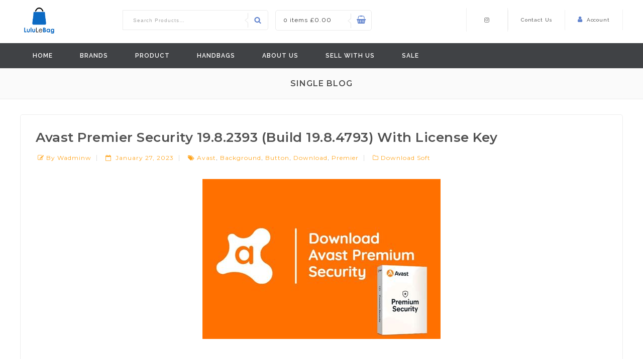

--- FILE ---
content_type: text/html; charset=UTF-8
request_url: https://www.lululebag.com/avast-premier-security-19-8-2393-build-19-8-4793/
body_size: 17126
content:
<!DOCTYPE html>
<html lang="en-GB">
<head>
<meta charset="UTF-8">
<meta name="viewport" content="width=device-width,user-scalable=no">
<link rel="profile" href="http://gmpg.org/xfn/11"/>
<link rel="pingback" href="https://www.lululebag.com/xmlrpc.php"/>
<!--Start of Tawk.to Script-->
<script type="text/javascript">
var Tawk_API=Tawk_API||{}, Tawk_LoadStart=new Date();
(function(){
var s1=document.createElement("script"),s0=document.getElementsByTagName("script")[0];
s1.async=true;
s1.src='https://embed.tawk.to/598c45b8dbb01a218b4dbb2f/default';
s1.charset='UTF-8';
s1.setAttribute('crossorigin','*');
s0.parentNode.insertBefore(s1,s0);
})();
</script>
<!--End of Tawk.to Script-->
<!-- Global site tag (gtag.js) - Google Analytics -->
<script async src="https://www.googletagmanager.com/gtag/js?id=UA-170239299-1"></script>
<script>
  window.dataLayer = window.dataLayer || [];
  function gtag(){dataLayer.push(arguments);}
  gtag('js', new Date());

  gtag('config', 'UA-170239299-1');
</script>

 <title>Avast Premier Security 19.8.2393 (Build 19.8.4793) With License Key &#8211; LuLuLeBag</title>
<!--[if lt IE 9]>
		<![endif]-->
<meta name='robots' content='max-image-preview:large' />
<link rel='dns-prefetch' href='//fonts.googleapis.com' />
<link rel="alternate" type="application/rss+xml" title="LuLuLeBag &raquo; Feed" href="https://www.lululebag.com/feed/" />
<link rel="alternate" type="application/rss+xml" title="LuLuLeBag &raquo; Comments Feed" href="https://www.lululebag.com/comments/feed/" />
<link rel="alternate" title="oEmbed (JSON)" type="application/json+oembed" href="https://www.lululebag.com/wp-json/oembed/1.0/embed?url=https%3A%2F%2Fwww.lululebag.com%2Favast-premier-security-19-8-2393-build-19-8-4793%2F" />
<link rel="alternate" title="oEmbed (XML)" type="text/xml+oembed" href="https://www.lululebag.com/wp-json/oembed/1.0/embed?url=https%3A%2F%2Fwww.lululebag.com%2Favast-premier-security-19-8-2393-build-19-8-4793%2F&#038;format=xml" />
<style id='wp-img-auto-sizes-contain-inline-css' type='text/css'>
img:is([sizes=auto i],[sizes^="auto," i]){contain-intrinsic-size:3000px 1500px}
/*# sourceURL=wp-img-auto-sizes-contain-inline-css */
</style>
<link rel='stylesheet' id='google_fonts-css' href='https://fonts.googleapis.com/css?family=Montserrat%3A100%2C300%2C400%2C500%2C600%2C700%7CRaleway%3A300%2C400%2C500%2C600%2C700%2C800%2C900&#038;ver=1.0.0#038;subset=latin%2Clatin-ext'  media='all' />
<link rel='stylesheet' id='tmpmela-isotope-css' href='https://www.lululebag.com/wp-content/themes/bigmall/css/isotop-port.css?ver=6.9'  media='all' />
<link rel='stylesheet' id='tmpmela-custom-css' href='https://www.lululebag.com/wp-content/themes/bigmall/css/megnor/custom.css?ver=6.9'  media='all' />
<link rel='stylesheet' id='owl.carousel-css' href='https://www.lululebag.com/wp-content/themes/bigmall/css/megnor/owl.carousel.css?ver=6.9'  media='all' />
<link rel='stylesheet' id='owl.transitions-css' href='https://www.lululebag.com/wp-content/themes/bigmall/css/megnor/owl.transitions.css?ver=6.9'  media='all' />
<link rel='stylesheet' id='shadowbox-css' href='https://www.lululebag.com/wp-content/themes/bigmall/css/megnor/shadowbox.css?ver=6.9'  media='all' />
<link rel='stylesheet' id='tmpmela-shortcode_style-css' href='https://www.lululebag.com/wp-content/themes/bigmall/css/megnor/shortcode_style.css?ver=6.9'  media='all' />
<link rel='stylesheet' id='animate_min-css' href='https://www.lululebag.com/wp-content/themes/bigmall/css/megnor/animate.min.css?ver=6.9'  media='all' />
<link rel='stylesheet' id='tmpmela-woocommerce_css-css' href='https://www.lululebag.com/wp-content/themes/bigmall/css/megnor/woocommerce.css?ver=6.9'  media='all' />
<style id='wp-emoji-styles-inline-css' type='text/css'>

	img.wp-smiley, img.emoji {
		display: inline !important;
		border: none !important;
		box-shadow: none !important;
		height: 1em !important;
		width: 1em !important;
		margin: 0 0.07em !important;
		vertical-align: -0.1em !important;
		background: none !important;
		padding: 0 !important;
	}
/*# sourceURL=wp-emoji-styles-inline-css */
</style>
<style id='classic-theme-styles-inline-css' type='text/css'>
/*! This file is auto-generated */
.wp-block-button__link{color:#fff;background-color:#32373c;border-radius:9999px;box-shadow:none;text-decoration:none;padding:calc(.667em + 2px) calc(1.333em + 2px);font-size:1.125em}.wp-block-file__button{background:#32373c;color:#fff;text-decoration:none}
/*# sourceURL=/wp-includes/css/classic-themes.min.css */
</style>
<link rel='stylesheet' id='contact-form-7-css' href='https://www.lululebag.com/wp-content/plugins/contact-form-7/includes/css/styles.css?ver=5.5.4'  media='all' />
<link rel='stylesheet' id='rs-plugin-settings-css' href='https://www.lululebag.com/wp-content/plugins/revslider/public/assets/css/settings.css?ver=5.4.7.1'  media='all' />
<style id='rs-plugin-settings-inline-css' type='text/css'>
#rs-demo-id {}
/*# sourceURL=rs-plugin-settings-inline-css */
</style>
<link rel='stylesheet' id='apm-styles-css' href='https://www.lululebag.com/wp-content/plugins/woocommerce-accepted-payment-methods/assets/css/style.css?ver=6.9'  media='all' />
<style id='woocommerce-inline-inline-css' type='text/css'>
.woocommerce form .form-row .required { visibility: visible; }
/*# sourceURL=woocommerce-inline-inline-css */
</style>
<link rel='stylesheet' id='bigmall-child-style-css' href='https://www.lululebag.com/wp-content/themes/bigmall/style.css?ver=6.9'  media='all' />
<link rel='stylesheet' id='tmpmela-fonts-css' href='//fonts.googleapis.com/css?family=Source+Sans+Pro%3A300%2C400%2C700%2C300italic%2C400italic%2C700italic%7CBitter%3A400%2C700&#038;subset=latin%2Clatin-ext'  media='all' />
<link rel='stylesheet' id='font-awesome-css' href='https://www.lululebag.com/wp-content/themes/bigmall/fonts/css/font-awesome.css?ver=4.7.0'  media='all' />
<link rel='stylesheet' id='tmpmela-style-css' href='https://www.lululebag.com/wp-content/themes/bigmall_layout2/style.css?ver=1.0'  media='all' />
<link rel='stylesheet' id='newsletter-css' href='https://www.lululebag.com/wp-content/plugins/newsletter/style.css?ver=7.3.6'  media='all' />
<script  src="https://www.lululebag.com/wp-includes/js/jquery/jquery.min.js?ver=3.7.1" id="jquery-core-js"></script>
<script  src="https://www.lululebag.com/wp-includes/js/jquery/jquery-migrate.min.js?ver=3.4.1" id="jquery-migrate-js"></script>
<script  src="https://www.lululebag.com/wp-content/plugins/revslider/public/assets/js/jquery.themepunch.tools.min.js?ver=5.4.7.1" id="tp-tools-js"></script>
<script  src="https://www.lululebag.com/wp-content/plugins/revslider/public/assets/js/jquery.themepunch.revolution.min.js?ver=5.4.7.1" id="revmin-js"></script>
<script  src="https://www.lululebag.com/wp-content/plugins/woocommerce/assets/js/jquery-blockui/jquery.blockUI.min.js?ver=2.70" id="jquery-blockui-js"></script>
<script type="text/javascript" id="wc-add-to-cart-js-extra">
/* <![CDATA[ */
var wc_add_to_cart_params = {"ajax_url":"/wp-admin/admin-ajax.php","wc_ajax_url":"/?wc-ajax=%%endpoint%%","i18n_view_cart":"View cart","cart_url":"https://www.lululebag.com/cart/","is_cart":"","cart_redirect_after_add":"no"};
//# sourceURL=wc-add-to-cart-js-extra
/* ]]> */
</script>
<script  src="https://www.lululebag.com/wp-content/plugins/woocommerce/assets/js/frontend/add-to-cart.min.js?ver=3.5.10" id="wc-add-to-cart-js"></script>
<script  src="https://www.lululebag.com/wp-content/plugins/js_composer/assets/js/vendors/woocommerce-add-to-cart.js?ver=6.8.0" id="vc_woocommerce-add-to-cart-js-js"></script>
<script  src="https://www.lululebag.com/wp-content/themes/bigmall/js/megnor/jquery.jqtransform.js?ver=6.9" id="jqtransform-js"></script>
<script  src="https://www.lululebag.com/wp-content/themes/bigmall/js/megnor/jquery.jqtransform.script.js?ver=6.9" id="jqtransform_script-js"></script>
<script  src="https://www.lululebag.com/wp-content/themes/bigmall/js/megnor/jquery.custom.min.js?ver=6.9" id="tmpmela-custom_script-js"></script>
<script  src="https://www.lululebag.com/wp-content/themes/bigmall/js/megnor/megnor.min.js?ver=6.9" id="tmpmela-megnor-js"></script>
<script  src="https://www.lululebag.com/wp-content/themes/bigmall/js/megnor/carousel.min.js?ver=6.9" id="carousel-js"></script>
<script  src="https://www.lululebag.com/wp-content/themes/bigmall/js/megnor/jquery.easypiechart.min.js?ver=6.9" id="easypiechart-js"></script>
<script  src="https://www.lululebag.com/wp-content/themes/bigmall/js/megnor/custom.js?ver=6.9" id="tmpmela-custom-js"></script>
<script  src="https://www.lululebag.com/wp-content/themes/bigmall/js/megnor/owl.carousel.min.js?ver=6.9" id="owlcarousel-js"></script>
<script  src="https://www.lululebag.com/wp-content/themes/bigmall/js/megnor/jquery.formalize.min.js?ver=6.9" id="formalize-js"></script>
<script  src="https://www.lululebag.com/wp-content/themes/bigmall/js/megnor/respond.min.js?ver=6.9" id="respond-js"></script>
<script  src="https://www.lululebag.com/wp-content/themes/bigmall/js/megnor/jquery.validate.js?ver=6.9" id="validate-js"></script>
<script  src="https://www.lululebag.com/wp-content/themes/bigmall/js/megnor/shadowbox.js?ver=6.9" id="shadowbox-js"></script>
<script  src="https://www.lululebag.com/wp-content/themes/bigmall/js/megnor/waypoints.min.js?ver=6.9" id="waypoints-js"></script>
<script  src="https://www.lululebag.com/wp-content/themes/bigmall/js/megnor/jquery.megamenu.js?ver=6.9" id="megamenu-js"></script>
<script  src="https://www.lululebag.com/wp-content/themes/bigmall/js/megnor/easyResponsiveTabs.js?ver=6.9" id="easyResponsiveTabs-js"></script>
<script  src="https://www.lululebag.com/wp-content/themes/bigmall/js/megnor/jquery.treeview.js?ver=6.9" id="jtree_min-js"></script>
<script  src="https://www.lululebag.com/wp-content/themes/bigmall/js/megnor/jquery.jscroll.min.js?ver=6.9" id="scroll-min-js"></script>
<script  src="https://www.lululebag.com/wp-content/themes/bigmall/js/megnor/countUp.js?ver=6.9" id="countUp-js"></script>
<script  src="https://www.lululebag.com/wp-content/themes/bigmall/js/megnor/doubletaptogo.js?ver=6.9" id="doubletaptogo-js"></script>
<script  src="https://www.lululebag.com/wp-content/themes/bigmall/js/html5.js?ver=6.9" id="tmpmela-html5-js"></script>
<script type="text/javascript" id="phpvariable-js-extra">
/* <![CDATA[ */
var php_var = {"tmpmela_loadmore":"","tmpmela_pagination":"","tmpmela_nomore":""};
//# sourceURL=phpvariable-js-extra
/* ]]> */
</script>
<script  src="https://www.lululebag.com/wp-content/themes/bigmall/js/megnor/megnorloadmore.js?ver=6.9" id="phpvariable-js"></script>
<link rel="https://api.w.org/" href="https://www.lululebag.com/wp-json/" /><link rel="alternate" title="JSON" type="application/json" href="https://www.lululebag.com/wp-json/wp/v2/posts/11878" /><link rel="EditURI" type="application/rsd+xml" title="RSD" href="https://www.lululebag.com/xmlrpc.php?rsd" />
<meta name="generator" content="WordPress 6.9" />
<meta name="generator" content="WooCommerce 3.5.10" />
<link rel="canonical" href="https://www.lululebag.com/avast-premier-security-19-8-2393-build-19-8-4793/" />
<link rel='shortlink' href='https://www.lululebag.com/?p=11878' />
<!-- Starting: WooCommerce Conversion Tracking (https://wordpress.org/plugins/woocommerce-conversion-tracking/) -->
<!-- End: WooCommerce Conversion Tracking Codes -->
<meta name="referrer" content="always"/><meta name="generator" content="/home/lululeba/public_html/wp-content/themes/bigmall/style.css - " /><link rel="shortcut icon" type="image/png" href="https://www.lululebag.com/wp-content/themes/bigmall/templatemela/favicon.ico" />		<link href='https://fonts.googleapis.com/css?family=Montserrat' rel='stylesheet' type='text/css' />
	<style type="text/css">
		h1 {	
		font-family:'Montserrat', Arial, Helvetica, sans-serif;
	}	
			h1 {	
		color:#0;	
	}	
			h2 {	
		font-family:'Montserrat', Arial, Helvetica, sans-serif;
	}	
			h2 {	
		color:#0;	
	}	
			h3 {	
		font-family:'Montserrat', Arial, Helvetica, sans-serif;
	}	
			h3 { color:#0;}
			h4 {	
		font-family:'Montserrat', Arial, Helvetica, sans-serif;
	}	
		
		h4 {	
		color:#0;	
	}	
			h5 {	
		font-family:'Montserrat', Arial, Helvetica, sans-serif;
	}	
			h5 {	
		color:#0;	
	}	
			h6 {	
		font-family:'Montserrat', Arial, Helvetica, sans-serif;
	}	
		
		h6 {	
		color:#0;	
	}	
			.home-service h3.widget-title {	
		font-family:'Montserrat', Arial, Helvetica, sans-serif;
	}	
		.primary-sidebar a{
		color:#333333;
	}
	 .primary-sidebar a:hover {
		color:#6284CE;
	}		
	a ,.category_link .link-text:hover{
		color:#0;
	}
	a:hover ,
	.custom-testimonial .style-1 .testimonial-title a:hover,.brands li:hover h3.title, .brands li:hover mark.count,
	.cat_img_block:hover .category,.service-block a:hover,.category_link .link-text,.primary-sidebar li.current-cat a,.woocommerce-loop-category__title:hover,.woocommerce-loop-category__title:hover mark,.woocommerce-MyAccount-navigation ul li.is-active a,.woocommerce-MyAccount-navigation ul li a:hover{
		color:#6284CE;
	}
		h3 {	
		font-family:'Montserrat', Arial, Helvetica, sans-serif;	
	}	
				
		.site-footer {	
		font-family:'Montserrat', Arial, Helvetica, sans-serif;	
	}	
		
	.site-footer .widget-title{color:#0; }
	.footer-top a, .footer-top{	color:#7D7D7D; }
	.footer-top a:hover{color:#6284CE;}
	.footer-bottom a, .footer-bottom{color:#0;}
	.footer-bottom a:hover{color:#6284CE;}
	.footer-top {background-color:rgba(255,255,255,1);}
	.footer-top-outer {background-color:#F9F9F9 ;}	
	body {
		background-color:#FFFFFF ;
				background-image: url("https://www.lululebag.com/wp-content/themes/bigmall/images/megnor/colorpicker/pattern/body-bg.png");
		background-position:center center ;
		background-repeat:repeat;
		background-attachment:scroll;
					
		color:#515151;
	} 
	.topbar-outer{background:rgba(255,255,255,1);color:#333333; }
	.topbar-outer .nav-menu-right li a,.login-out{color:#333333;}
	.topbar-outer .nav-menu-right li a:hover,.login-out:hover,.nav-menu-right li a::before,.account-label::before,.topbar-text::before,.nav-menu-right li:hover{color:#6284CE;}
	.header-bottom{background-color:rgba(255,255,255,1)}
	.box-category{background-color:rgb(98,132,206)}
	.header-bottom1,.navigation-bar,.header-fix.sticky-menu{background-color:rgba(64,66,69,1)}
	.mega-menu ul li a{color:#FFFFFF; }
	.mega-menu ul li a:hover,.mega-menu .current_page_item > a{color:#6284CE; }
	.mobile-menu{background-color:rgba(255,255,255,1)}
	.mobile-menu ul li a{color:#0; }
	.mobile-menu ul li a:hover,.mobile-menu .current_page_item > a{color:#6284CE; }
	.header-top{background-color:rgb(248,248,248);}
	.site-header,.header-main {
		background-color:rgba(255,255,255,1);
			} 
	.site-footer {
			} 
		body {	
		font-family: 'Raleway', Arial, Helvetica, sans-serif;	
	}
.widget button, .widget input[type="button"], .widget input[type="reset"], .widget input[type="submit"], a.button, button, .contributor-posts-link, input[type="button"], input[type="reset"], input[type="submit"], .button_content_inner a, .woocommerce #content input.button, .woocommerce #respond input#submit, .woocommerce a.button, .woocommerce button.button, .woocommerce input.button, .woocommerce-page #content input.button, .woocommerce-page #respond input#submit, .woocommerce-page a.button, .woocommerce-page button.button, .woocommerce-page input.button, .woocommerce .wishlist_table td.product-add-to-cart a,.woocommerce .wc-proceed-to-checkout .checkout-button:hover,
.woocommerce-page input.button:hover,.woocommerce #content input.button.disabled,.woocommerce #content input.button:disabled,.woocommerce #respond input#submit.disabled,.woocommerce #respond input#submit:disabled,.woocommerce a.button.disabled,.woocommerce a.button:disabled,.woocommerce button.button.disabled,.woocommerce button.button:disabled,.woocommerce input.button.disabled,.woocommerce input.button:disabled,.woocommerce-page #content input.button.disabled,.woocommerce-page #content input.button:disabled,.woocommerce-page #respond input#submit.disabled,.woocommerce-page #respond input#submit:disabled,.woocommerce-page a.button.disabled,.woocommerce-page a.button:disabled,.woocommerce-page button.button.disabled,.woocommerce-page button.button:disabled,.woocommerce-page input.button.disabled,.woocommerce-page input.button:disabled,.loadgridlist-wrapper .woocount:hover,#primary .entry-summary .single_add_to_cart_button{
	background-color:rgba(64,66,69,1);
	color:#FFFFFF;
	border-color:#404245;

	 font-family:Montserrat;
		font-family:'Montserrat', Arial, Helvetica, sans-serif;
	}
.widget input[type="button"]:hover,.widget input[type="button"]:focus,.widget input[type="reset"]:hover,.widget input[type="reset"]:focus,.widget input[type="submit"]:hover,.widget input[type="submit"]:focus,a.button:hover,a.button:focus,button:hover,button:focus,.contributor-posts-link:hover,input[type="button"]:hover,input[type="button"]:focus,input[type="reset"]:hover,input[type="reset"]:focus,input[type="submit"]:hover,input[type="submit"]:focus,.calloutarea_button a.button:hover,.calloutarea_button a.button:focus,.button_content_inner a:hover,.button_content_inner a:focus,.woocommerce #content input.button:hover, .woocommerce #respond input#submit:hover, .woocommerce a.button:hover, .woocommerce button.button:hover, .woocommerce input.button:hover, .woocommerce-page #content input.button:hover, .woocommerce-page #respond input#submit:hover, .woocommerce-page a.button:hover, .woocommerce-page button.button:hover, .woocommerce #content table.cart .checkout-button:hover,#primary .entry-summary .single_add_to_cart_button:hover,.woocommerce .wc-proceed-to-checkout .checkout-button,.loadgridlist-wrapper .woocount{
		background-color:rgba(98,132,206,1);
		color:#FFFFFF;
		border-color:#6284CE;
	}	
			
</style>
	<noscript><style>.woocommerce-product-gallery{ opacity: 1 !important; }</style></noscript>
	<meta name="generator" content="Powered by WPBakery Page Builder - drag and drop page builder for WordPress."/>
	<meta name="generator" content="Powered by Slider Revolution 5.4.7.1 - responsive, Mobile-Friendly Slider Plugin for WordPress with comfortable drag and drop interface." />
<style></style><link rel="icon" href="https://www.lululebag.com/wp-content/uploads/2020/05/logo-50x50.png" sizes="32x32" />
<link rel="icon" href="https://www.lululebag.com/wp-content/uploads/2020/05/logo-300x300.png" sizes="192x192" />
<link rel="apple-touch-icon" href="https://www.lululebag.com/wp-content/uploads/2020/05/logo-300x300.png" />
<meta name="msapplication-TileImage" content="https://www.lululebag.com/wp-content/uploads/2020/05/logo-300x300.png" />
<script type="text/javascript">function setREVStartSize(e){									
						try{ e.c=jQuery(e.c);var i=jQuery(window).width(),t=9999,r=0,n=0,l=0,f=0,s=0,h=0;
							if(e.responsiveLevels&&(jQuery.each(e.responsiveLevels,function(e,f){f>i&&(t=r=f,l=e),i>f&&f>r&&(r=f,n=e)}),t>r&&(l=n)),f=e.gridheight[l]||e.gridheight[0]||e.gridheight,s=e.gridwidth[l]||e.gridwidth[0]||e.gridwidth,h=i/s,h=h>1?1:h,f=Math.round(h*f),"fullscreen"==e.sliderLayout){var u=(e.c.width(),jQuery(window).height());if(void 0!=e.fullScreenOffsetContainer){var c=e.fullScreenOffsetContainer.split(",");if (c) jQuery.each(c,function(e,i){u=jQuery(i).length>0?u-jQuery(i).outerHeight(!0):u}),e.fullScreenOffset.split("%").length>1&&void 0!=e.fullScreenOffset&&e.fullScreenOffset.length>0?u-=jQuery(window).height()*parseInt(e.fullScreenOffset,0)/100:void 0!=e.fullScreenOffset&&e.fullScreenOffset.length>0&&(u-=parseInt(e.fullScreenOffset,0))}f=u}else void 0!=e.minHeight&&f<e.minHeight&&(f=e.minHeight);e.c.closest(".rev_slider_wrapper").css({height:f})					
						}catch(d){console.log("Failure at Presize of Slider:"+d)}						
					};</script>
		<style type="text/css" id="wp-custom-css">
			.main-inner-container {
    width: 100%;
    margin: 0 auto;
}
.header-logo img
{
    width: 38% !important;
}

.mainbanner {
	width: 100%;
}
.header-main.header-fix.sticky-menu {
    display: none;
}
.header-right {
	
	display:none;
}
.header-left {
    text-align: center;
    float: unset;
    position: relative;
}
div#hhh {
    text-align: center;
	
}

.second-widget, .third-widget, .fourth-widget {
    padding-left: 8px !important;
    box-sizing: border-box;
}


.footer-widget {
    min-height: 270px;
    border-right: 1px solid #ededed;
    box-sizing: border-box;
    float: left;
    margin: 0;
    padding: 42px 6px 1px;
    vertical-align: top;
    width: 25%;
}
div#third li {
    display: inline-table;
}

div#third li {
	display: inline-table;
}
.newsletter-heading {
 
    padding-left: 70px;
    margin-bottom: 5px;
}

.tmpmela-newsletter-container {
    padding: 0;
    padding-top: 9px;
}

.footer-top-outer .widget {
    width: 46.33%;
    box-sizing: border-box;
    float: left;
    margin: 0 1%;
}
.tnp-field.tnp-field-button {
    display: inline-block;
    width: unset;
    margin-left: unset;
}


.widget .tnp .tnp-submit, .tnp .tnp-submit {
    background-color: #6284ce;
    border-color: #6284ce;
    border-radius: 5px;
    -webkit-border-radius: 5px;
    -khtml-border-radius: 5px;
    -moz-border-radius: 5px;
    background-image: url(images/megnor/sprite-wc.png);
    background-image: unset;
    background-position: 7px -321px;
   
    background-attachment: scroll;
    color: #fff;
    font-size: 15px;
    height: 42px;
    margin-top: 0;
    padding: 13px;
    position: relative;
    width: 121px;
    box-sizing: border-box;
}
li#tab-title-reviews {
    display: none;
}
li#tab-title-seller {
    display: none;
}

li#tab-title-more_seller_product {
    display: none;
}
    .hh {
    display: inline-block;
}
.h{
    
    text-align:center;
}
.site-title a, .site-title a:hover {
    font-size: 40px;
    text-transform: capitalize;
	    color: #6284ce;
}

.woocommerce div.product .woocommerce-tabs, .woocommerce-page div.product .woocommerce-tabs{
	margin:0;
}
.contact-bottom > a {
	display: none;}

.header-logo img, .header-mob-logo img {
    max-width: 100%;
    transform: scale(1.2);
}

aside#media_image-1 {
    transform: scale(1.2);
}
.quantity {
    display: none;
} 
 @media (min-width:1281px) { .contact.wpi-button.single_add_to_cart_button.button.alt {
    position: relative;
left: 30%;
top: -60px;
}}
/* top-bar content */
 .topbar-text {
    display: none;
}

 #woocommerce_product_categories-1 ul li a {
    background-image: unset;
    width: 75%;
    display: inline;
    float: left;
}
#woocommerce_product_categories-1 li.cat-item:hover {
    background: #000 !important;
}
#woocommerce_product_categories-1 li.cat-item:hover a {
    color: #fff !important;
}
#woocommerce_product_categories-1 li.cat-item span {
    background: #80808047;
    padding: 3px 7px;
    border-radius: 3px;
    color: #fff;
}
#woocommerce_product_categories-1 li.cat-item:hover span {
    background-color: #fff ;
    color: #000;
}
#woocommerce_product_categories-1 .title-outer {
    border-top: 5px solid #000;
}
#woocommerce_product_categories-1 ul.toggle-block{
     padding: 0px !important;
}
#woocommerce_product_categories-1 .hitarea.cat-item-hitarea.cat-parent-hitarea.expandable-hitarea::before {
    display: none !important;
}
#woocommerce_product_categories-2 ul li a {
    background-image: unset;
    width: 75%;
    display: inline;
    float: left;
}
#woocommerce_product_categories-2 li.cat-item:hover {
    background: #000 !important;
}
#woocommerce_product_categories-2 li.cat-item:hover a {
    color: #fff !important;
}
#woocommerce_product_categories-2 li.cat-item span {
    background: #80808047;
    padding: 3px 7px;
    border-radius: 3px;
    color: #fff;
}
#woocommerce_product_categories-2 li.cat-item:hover span {
    background-color: #fff ;
    color: #000;
}
#woocommerce_product_categories-2 .title-outer {
    border-top: 5px solid #000;
}
#woocommerce_product_categories-2 ul.toggle-block{
     padding: 0px !important;
}
#woocommerce_product_categories-2 .hitarea.cat-item-hitarea.cat-parent-hitarea.expandable-hitarea::before {
    display: none !important;
}
#woocommerce_price_filter-1 .title-outer {
    border-top: 5px solid #000;
}
#woocommerce_layered_nav-1 .title-outer {
    border-top: 5px solid #000;
}
#woocommerce_product_tag_cloud-1 .title-outer {
    border-top: 5px solid #000;
}
#woocommerce_top_rated_products-1 .title-outer {
    border-top: 5px solid #000;
}

.faqemail .title.service-text {
    text-transform: lowercase;
}

.category_list > div > div > div > div > .vc_column_container { padding: 10px!important; }

.header-bottom { display: none!important; }

@media (max-width: 800px) {
.nav-menu-right > .social-icons { display: none; }
}

.header-logo { display: inline-block!important; }

@media (min-width: 1200px) {
.header-logo img { transform: scale(1); }
.header-search { margin: 20px 0px; }
.header-cart { padding: 0px;
    margin: 20px 0px; }
.nav-menu-right { margin: 13px 0px; }
#menu-tm-top-links { margin-top: 7px; }
.topbar-link { margin-top: 6px; }
}

@media (min-width: 1001px) and (max-width: 1199px) {
	#menu-tm-top-links {display: none;}
.header-logo { width: 150px; }
.header-middle { width: auto; }
.nav-menu-right { margin: 10px 0px; }
.topbar-link { padding: 6px 0px; }
.header-menu-links { float: left; }
}

@media (max-width: 979px) {
	.social-icons {display: none;}
}

@media (max-width: 767px) and (min-width: 701px) {
	.nav-menu-right {
		float: left;
	}
	
	.header-cart {top: 0px;}
}

@media (min-width: 700px) and (max-width: 1000px) {
	.header-bottom1 { height: 40px; }
	.menu-toggle::before { color: #fff!important; }
	.header-menu-links { float: left; }
.header-middle { width: auto; }
.header-logo {
    padding: 10px 0px 5px 0px!important;
}
.header-search { margin: 25px 0; }
.header-cart {
padding: 0px 0px;
margin: 25px 0px;
}
.nav-menu-right { margin: 25px 0px; }
}

@media (max-width: 700px) {
	.header-bottom1 { height: 40px; }
	.menu-toggle::before { color: #fff!important;}
	.header-menu-links { float: left; }
.header-middle { width: auto; }
.header-logo img {  transform: scale(1); }
.header-logo { width: 75px; }
.header-logo img { width: 100% !important; }
.header-logo { float: left;
	padding: 0px!important;}
.nav-menu-right {  margin: 15px 10%; float: left; }
}

@media (max-width: 345px) {
	.nav-menu-right {
    margin: 15px 5%;
	}
}

#menu-mainmenu > li.current_page_item > a, #menu-mainmenu > li > a:hover, .header-cart .shopping_cart .cart-icon::before { color: #6284CE; }

.header-search .woocommerce-product-search input[type="submit"] { background: #fff url("http://lululebag.com/wp-content/themes/bigmall/images/megnor/sprite-wc.png") no-repeat scroll 7px -224px; }
/* 05/02/2022 */
.page-id-212 li.paypal span {
    display: none;
}
		</style>
		<noscript><style> .wpb_animate_when_almost_visible { opacity: 1; }</style></noscript> 
<style id='global-styles-inline-css' type='text/css'>
:root{--wp--preset--aspect-ratio--square: 1;--wp--preset--aspect-ratio--4-3: 4/3;--wp--preset--aspect-ratio--3-4: 3/4;--wp--preset--aspect-ratio--3-2: 3/2;--wp--preset--aspect-ratio--2-3: 2/3;--wp--preset--aspect-ratio--16-9: 16/9;--wp--preset--aspect-ratio--9-16: 9/16;--wp--preset--color--black: #000000;--wp--preset--color--cyan-bluish-gray: #abb8c3;--wp--preset--color--white: #ffffff;--wp--preset--color--pale-pink: #f78da7;--wp--preset--color--vivid-red: #cf2e2e;--wp--preset--color--luminous-vivid-orange: #ff6900;--wp--preset--color--luminous-vivid-amber: #fcb900;--wp--preset--color--light-green-cyan: #7bdcb5;--wp--preset--color--vivid-green-cyan: #00d084;--wp--preset--color--pale-cyan-blue: #8ed1fc;--wp--preset--color--vivid-cyan-blue: #0693e3;--wp--preset--color--vivid-purple: #9b51e0;--wp--preset--gradient--vivid-cyan-blue-to-vivid-purple: linear-gradient(135deg,rgb(6,147,227) 0%,rgb(155,81,224) 100%);--wp--preset--gradient--light-green-cyan-to-vivid-green-cyan: linear-gradient(135deg,rgb(122,220,180) 0%,rgb(0,208,130) 100%);--wp--preset--gradient--luminous-vivid-amber-to-luminous-vivid-orange: linear-gradient(135deg,rgb(252,185,0) 0%,rgb(255,105,0) 100%);--wp--preset--gradient--luminous-vivid-orange-to-vivid-red: linear-gradient(135deg,rgb(255,105,0) 0%,rgb(207,46,46) 100%);--wp--preset--gradient--very-light-gray-to-cyan-bluish-gray: linear-gradient(135deg,rgb(238,238,238) 0%,rgb(169,184,195) 100%);--wp--preset--gradient--cool-to-warm-spectrum: linear-gradient(135deg,rgb(74,234,220) 0%,rgb(151,120,209) 20%,rgb(207,42,186) 40%,rgb(238,44,130) 60%,rgb(251,105,98) 80%,rgb(254,248,76) 100%);--wp--preset--gradient--blush-light-purple: linear-gradient(135deg,rgb(255,206,236) 0%,rgb(152,150,240) 100%);--wp--preset--gradient--blush-bordeaux: linear-gradient(135deg,rgb(254,205,165) 0%,rgb(254,45,45) 50%,rgb(107,0,62) 100%);--wp--preset--gradient--luminous-dusk: linear-gradient(135deg,rgb(255,203,112) 0%,rgb(199,81,192) 50%,rgb(65,88,208) 100%);--wp--preset--gradient--pale-ocean: linear-gradient(135deg,rgb(255,245,203) 0%,rgb(182,227,212) 50%,rgb(51,167,181) 100%);--wp--preset--gradient--electric-grass: linear-gradient(135deg,rgb(202,248,128) 0%,rgb(113,206,126) 100%);--wp--preset--gradient--midnight: linear-gradient(135deg,rgb(2,3,129) 0%,rgb(40,116,252) 100%);--wp--preset--font-size--small: 13px;--wp--preset--font-size--medium: 20px;--wp--preset--font-size--large: 36px;--wp--preset--font-size--x-large: 42px;--wp--preset--spacing--20: 0.44rem;--wp--preset--spacing--30: 0.67rem;--wp--preset--spacing--40: 1rem;--wp--preset--spacing--50: 1.5rem;--wp--preset--spacing--60: 2.25rem;--wp--preset--spacing--70: 3.38rem;--wp--preset--spacing--80: 5.06rem;--wp--preset--shadow--natural: 6px 6px 9px rgba(0, 0, 0, 0.2);--wp--preset--shadow--deep: 12px 12px 50px rgba(0, 0, 0, 0.4);--wp--preset--shadow--sharp: 6px 6px 0px rgba(0, 0, 0, 0.2);--wp--preset--shadow--outlined: 6px 6px 0px -3px rgb(255, 255, 255), 6px 6px rgb(0, 0, 0);--wp--preset--shadow--crisp: 6px 6px 0px rgb(0, 0, 0);}:where(.is-layout-flex){gap: 0.5em;}:where(.is-layout-grid){gap: 0.5em;}body .is-layout-flex{display: flex;}.is-layout-flex{flex-wrap: wrap;align-items: center;}.is-layout-flex > :is(*, div){margin: 0;}body .is-layout-grid{display: grid;}.is-layout-grid > :is(*, div){margin: 0;}:where(.wp-block-columns.is-layout-flex){gap: 2em;}:where(.wp-block-columns.is-layout-grid){gap: 2em;}:where(.wp-block-post-template.is-layout-flex){gap: 1.25em;}:where(.wp-block-post-template.is-layout-grid){gap: 1.25em;}.has-black-color{color: var(--wp--preset--color--black) !important;}.has-cyan-bluish-gray-color{color: var(--wp--preset--color--cyan-bluish-gray) !important;}.has-white-color{color: var(--wp--preset--color--white) !important;}.has-pale-pink-color{color: var(--wp--preset--color--pale-pink) !important;}.has-vivid-red-color{color: var(--wp--preset--color--vivid-red) !important;}.has-luminous-vivid-orange-color{color: var(--wp--preset--color--luminous-vivid-orange) !important;}.has-luminous-vivid-amber-color{color: var(--wp--preset--color--luminous-vivid-amber) !important;}.has-light-green-cyan-color{color: var(--wp--preset--color--light-green-cyan) !important;}.has-vivid-green-cyan-color{color: var(--wp--preset--color--vivid-green-cyan) !important;}.has-pale-cyan-blue-color{color: var(--wp--preset--color--pale-cyan-blue) !important;}.has-vivid-cyan-blue-color{color: var(--wp--preset--color--vivid-cyan-blue) !important;}.has-vivid-purple-color{color: var(--wp--preset--color--vivid-purple) !important;}.has-black-background-color{background-color: var(--wp--preset--color--black) !important;}.has-cyan-bluish-gray-background-color{background-color: var(--wp--preset--color--cyan-bluish-gray) !important;}.has-white-background-color{background-color: var(--wp--preset--color--white) !important;}.has-pale-pink-background-color{background-color: var(--wp--preset--color--pale-pink) !important;}.has-vivid-red-background-color{background-color: var(--wp--preset--color--vivid-red) !important;}.has-luminous-vivid-orange-background-color{background-color: var(--wp--preset--color--luminous-vivid-orange) !important;}.has-luminous-vivid-amber-background-color{background-color: var(--wp--preset--color--luminous-vivid-amber) !important;}.has-light-green-cyan-background-color{background-color: var(--wp--preset--color--light-green-cyan) !important;}.has-vivid-green-cyan-background-color{background-color: var(--wp--preset--color--vivid-green-cyan) !important;}.has-pale-cyan-blue-background-color{background-color: var(--wp--preset--color--pale-cyan-blue) !important;}.has-vivid-cyan-blue-background-color{background-color: var(--wp--preset--color--vivid-cyan-blue) !important;}.has-vivid-purple-background-color{background-color: var(--wp--preset--color--vivid-purple) !important;}.has-black-border-color{border-color: var(--wp--preset--color--black) !important;}.has-cyan-bluish-gray-border-color{border-color: var(--wp--preset--color--cyan-bluish-gray) !important;}.has-white-border-color{border-color: var(--wp--preset--color--white) !important;}.has-pale-pink-border-color{border-color: var(--wp--preset--color--pale-pink) !important;}.has-vivid-red-border-color{border-color: var(--wp--preset--color--vivid-red) !important;}.has-luminous-vivid-orange-border-color{border-color: var(--wp--preset--color--luminous-vivid-orange) !important;}.has-luminous-vivid-amber-border-color{border-color: var(--wp--preset--color--luminous-vivid-amber) !important;}.has-light-green-cyan-border-color{border-color: var(--wp--preset--color--light-green-cyan) !important;}.has-vivid-green-cyan-border-color{border-color: var(--wp--preset--color--vivid-green-cyan) !important;}.has-pale-cyan-blue-border-color{border-color: var(--wp--preset--color--pale-cyan-blue) !important;}.has-vivid-cyan-blue-border-color{border-color: var(--wp--preset--color--vivid-cyan-blue) !important;}.has-vivid-purple-border-color{border-color: var(--wp--preset--color--vivid-purple) !important;}.has-vivid-cyan-blue-to-vivid-purple-gradient-background{background: var(--wp--preset--gradient--vivid-cyan-blue-to-vivid-purple) !important;}.has-light-green-cyan-to-vivid-green-cyan-gradient-background{background: var(--wp--preset--gradient--light-green-cyan-to-vivid-green-cyan) !important;}.has-luminous-vivid-amber-to-luminous-vivid-orange-gradient-background{background: var(--wp--preset--gradient--luminous-vivid-amber-to-luminous-vivid-orange) !important;}.has-luminous-vivid-orange-to-vivid-red-gradient-background{background: var(--wp--preset--gradient--luminous-vivid-orange-to-vivid-red) !important;}.has-very-light-gray-to-cyan-bluish-gray-gradient-background{background: var(--wp--preset--gradient--very-light-gray-to-cyan-bluish-gray) !important;}.has-cool-to-warm-spectrum-gradient-background{background: var(--wp--preset--gradient--cool-to-warm-spectrum) !important;}.has-blush-light-purple-gradient-background{background: var(--wp--preset--gradient--blush-light-purple) !important;}.has-blush-bordeaux-gradient-background{background: var(--wp--preset--gradient--blush-bordeaux) !important;}.has-luminous-dusk-gradient-background{background: var(--wp--preset--gradient--luminous-dusk) !important;}.has-pale-ocean-gradient-background{background: var(--wp--preset--gradient--pale-ocean) !important;}.has-electric-grass-gradient-background{background: var(--wp--preset--gradient--electric-grass) !important;}.has-midnight-gradient-background{background: var(--wp--preset--gradient--midnight) !important;}.has-small-font-size{font-size: var(--wp--preset--font-size--small) !important;}.has-medium-font-size{font-size: var(--wp--preset--font-size--medium) !important;}.has-large-font-size{font-size: var(--wp--preset--font-size--large) !important;}.has-x-large-font-size{font-size: var(--wp--preset--font-size--x-large) !important;}
/*# sourceURL=global-styles-inline-css */
</style>
<link rel='stylesheet' id='tmpmela-responsive-css' href='https://www.lululebag.com/wp-content/themes/bigmall_layout2/responsive.css?ver=6.9'  media='all' />
</head>
<body class="wp-singular post-template-default single single-post postid-11878 single-format-standard wp-theme-bigmall wp-child-theme-bigmall_layout2 woocommerce-no-js masthead-fixed singular shop-left-sidebar topbar wpb-js-composer js-comp-ver-6.8.0 vc_responsive">

<div id="page" class="hfeed site">
<!-- Header -->
<header id="masthead" class="site-header  site-header-fix header ">
   <div class="header-main header-fix">
     
		  <div class="topbar-outer">
					<div class="theme-container">
					 					  <div class="header-middle">	
                    <div class="header-logo">
																	<a href="https://www.lululebag.com/" title="LuLuLeBag" rel="home">
									<img alt="bigmall" src="http://www.lululebag.com/wp-content/uploads/2020/05/logo-1.png" />									</a>
																								</div>
				
							<!--Cart -->				
																							<div class="header-cart">
												<div class="cart togg">
																		
												<div class="shopping_cart tog" title="View your shopping cart">
												<div class="cart-qty">
														<a class="cart-contents" href="https://www.lululebag.com/cart/" title="View your shopping cart">0 items <span class="woocommerce-Price-amount amount"><span class="woocommerce-Price-currencySymbol">&pound;</span>0.00</span></a>
												</div>	
												<div class="cart-icon"></div>										
												</div>	
																								<aside id="woocommerce_widget_cart-1" class="widget woocommerce widget_shopping_cart tab_content"><h3 class="widget-title">Cart</h3><div class="widget_shopping_cart_content"></div></aside>		
											</div>		
											</div>					
											
												   <!-- Search -->
																				<div class="header-search">
										<div class="header-toggle"></div>
										  		<form method="get" class="woocommerce-product-search" action="https://www.lululebag.com/shop/">
			    <select class="orderby" name="product_cat">
												<option value="" selected="selected">All Categories</option>
														<option value="accessories" >Accessories</option>
														<option value="backpack" >Backpack</option>
														<option value="bags" >Bags</option>
														<option value="bowler" >Bowler</option>
														<option value="brands" >Brands</option>
														<option value="breifcase" >Breifcase</option>
														<option value="bulgari" >Bulgari</option>
														<option value="cartier" >Cartier</option>
														<option value="chanel" >Chanel</option>
														<option value="clutch" >Clutch</option>
														<option value="crossbody" >Crossbody</option>
														<option value="dior" >Dior</option>
														<option value="duffle-bag" >Duffle Bag</option>
														<option value="gucci" >Gucci</option>
														<option value="handbags" >Handbags</option>
														<option value="handheld" >Handheld</option>
														<option value="hermes" >Hermes</option>
														<option value="hobo" >Hobo</option>
														<option value="jewellery" >Jewellery</option>
														<option value="louis-vuitton" >Louis Vuitton</option>
														<option value="luggage-suitcase" >Luggage / Suitcase</option>
														<option value="other" >Other</option>
														<option value="product" >Product</option>
														<option value="ring" >Ring</option>
														<option value="rolex" >Rolex</option>
														<option value="shoulder-bag" >Shoulder Bag</option>
														<option value="tote-shopper" >Tote / Shopper</option>
														<option value="travel-bag" >Travel bag</option>
														<option value="van-cleef-arpels" >Van Cleef &amp; Arpels</option>
														<option value="waist-bag" >Waist Bag</option>
														<option value="watches" >Watches</option>
														<option value="weekender" >Weekender</option>
										</select>    
				<input type="search" class="search-field" placeholder="Search Products&hellip;" value="" name="s" title="Search for:" />
				<input type="hidden" name="post_type" value="product" />
				<input type="submit" value="Search" />
			</form>
		
										</div>
											
									</div>	
										
					 
									  <div class="topbar-text">Biggest Indian Sale Flate ( Coupn Code : FREE 15 )</div>	 
						 						  
							<div class="nav-menu-right">
															  <div class="social-icons"><h3 class="widget-title">Follow Us</h3>	<div id="follow_us" class="follow-us">	
	<ul class="toggle-block">
	<li>
			
				
						<a href="https://www.instagram.com/lululebag/" title="Instagram" class="instagram icon"><i class="fa fa-instagram"></i></a>
		
	</li>
	</ul>
</div>
 </div>
							  								<div class="topbar-link">
									<p class="account-block"><span class="account-label">Account</span></p>
									 	
								 <div class="topbar-link-wrapper">   
											<div class="account-menu-links">						
												 						
													<ul id="menu-header-account-links" class="account-menu"><li id="menu-item-8248" class="menu-item menu-item-type-post_type menu-item-object-page menu-item-8248"><a href="https://www.lululebag.com/checkout/">Checkout</a></li>
<li id="menu-item-8250" class="menu-item menu-item-type-post_type menu-item-object-page menu-item-8250"><a href="https://www.lululebag.com/wishlist/">Wishlist</a></li>
</ul>													 	
																											<a class="login-out" href="https://www.lululebag.com/my-account/">User Login</a>
													  
											</div>	
                          										
											</div>
										</div>
							
							<div class="header-menu-links">
								<ul id="menu-tm-top-links" class="header-menu"><li id="menu-item-8806" class="menu-item menu-item-type-post_type menu-item-object-page menu-item-8806"><a href="https://www.lululebag.com/contact-us/">Contact Us</a></li>
</ul>							</div>
							</div>	
					</div>
			 </div>
	 				  <div class="header-bottom">
				<div class="theme-container">	
				<div class="header-left">
								<!-- Header LOGO-->
								
								
								
								<!-- Header Mob LOGO-->
								<div class="header-mob-logo">
																					<a href="https://www.lululebag.com/" title="LuLuLeBag" rel="home">
											<img alt="bigmall" src="http://www.lululebag.com/wp-content/uploads/2020/05/logo-1.png" />											</a>
																												</div>
										
				</div>
									<div class="header-right">
									<div class="service-block"><div class="service service1"><span class="service-icon"></span><div class="content"><span class="title"><a href="#">Deal of day</a></span><span class="subtitle"><a href="#">watches available for</a></span><span class="offertext"><a href="#">7 days</a></span></div></div><div class="service service2"><span class="service-icon"></span><div class="content"><span class="title"><a href="#">grab offer!!!</a></span><span class="subtitle"><a href="#">headphones available in</a></span><span class="offertext"><a href="#">30% off</a></span></div></div></div>					</div>
						
					
							
								</div>
								
								</div>
							
				  <div class="header-bottom1">
				<div class="theme-container">	
					<!-- #site-navigation -->
					<nav id="site-navigation" class="navigation-bar main-navigation">																			
						<h3 class="menu-toggle">Menu</h3>
						<a class="screen-reader-text skip-link" href="#content" title="Skip to content">Skip to content</a>	
							<div class="mega-menu">
								<div class="menu-mainmenu-container"><ul id="menu-mainmenu" class="mega"><li id="menu-item-8261" class="menu-item menu-item-type-post_type menu-item-object-page menu-item-home menu-item-8261"><a href="https://www.lululebag.com/">Home</a></li>
<li id="menu-item-8599" class="menu-item menu-item-type-taxonomy menu-item-object-product_cat menu-item-has-children menu-item-8599"><a href="https://www.lululebag.com/product-category/brands/">Brands</a>
<ul class="sub-menu">
	<li id="menu-item-8600" class="menu-item menu-item-type-taxonomy menu-item-object-product_cat menu-item-8600"><a href="https://www.lululebag.com/product-category/brands/chanel/">Chanel</a></li>
	<li id="menu-item-8601" class="menu-item menu-item-type-taxonomy menu-item-object-product_cat menu-item-8601"><a href="https://www.lululebag.com/product-category/brands/louis-vuitton/">Louis Vuitton</a></li>
	<li id="menu-item-8606" class="menu-item menu-item-type-taxonomy menu-item-object-product_cat menu-item-8606"><a href="https://www.lululebag.com/product-category/brands/hermes/">Hermes</a></li>
	<li id="menu-item-8605" class="menu-item menu-item-type-taxonomy menu-item-object-product_cat menu-item-8605"><a href="https://www.lululebag.com/product-category/brands/gucci/">Gucci</a></li>
	<li id="menu-item-8604" class="menu-item menu-item-type-taxonomy menu-item-object-product_cat menu-item-8604"><a href="https://www.lululebag.com/product-category/brands/dior/">Dior</a></li>
	<li id="menu-item-8603" class="menu-item menu-item-type-taxonomy menu-item-object-product_cat menu-item-8603"><a href="https://www.lululebag.com/product-category/brands/cartier/">Cartier</a></li>
	<li id="menu-item-8602" class="menu-item menu-item-type-taxonomy menu-item-object-product_cat menu-item-8602"><a href="https://www.lululebag.com/product-category/brands/bulgari/">Bulgari</a></li>
	<li id="menu-item-8607" class="menu-item menu-item-type-taxonomy menu-item-object-product_cat menu-item-8607"><a href="https://www.lululebag.com/product-category/brands/rolex/">Rolex</a></li>
	<li id="menu-item-8608" class="menu-item menu-item-type-taxonomy menu-item-object-product_cat menu-item-8608"><a href="https://www.lululebag.com/product-category/brands/van-cleef-arpels/">Van Cleef &#038; Arpels</a></li>
</ul>
</li>
<li id="menu-item-8609" class="menu-item menu-item-type-taxonomy menu-item-object-product_cat menu-item-has-children menu-item-8609"><a href="https://www.lululebag.com/product-category/product/">Product</a>
<ul class="sub-menu">
	<li id="menu-item-8610" class="menu-item menu-item-type-taxonomy menu-item-object-product_cat menu-item-8610"><a href="https://www.lululebag.com/product-category/product/accessories/">Accessories</a></li>
	<li id="menu-item-8611" class="menu-item menu-item-type-taxonomy menu-item-object-product_cat menu-item-8611"><a href="https://www.lululebag.com/product-category/product/handbags/">Handbags</a></li>
	<li id="menu-item-8612" class="menu-item menu-item-type-taxonomy menu-item-object-product_cat menu-item-8612"><a href="https://www.lululebag.com/product-category/product/jewellery/">Jewellery</a></li>
	<li id="menu-item-8613" class="menu-item menu-item-type-taxonomy menu-item-object-product_cat menu-item-8613"><a href="https://www.lululebag.com/product-category/product/watches/">Watches</a></li>
</ul>
</li>
<li id="menu-item-8312" class="menu-item menu-item-type-taxonomy menu-item-object-product_cat menu-item-has-children menu-item-8312"><a href="https://www.lululebag.com/product-category/bags/">Handbags</a>
<ul class="sub-menu">
	<li id="menu-item-8626" class="menu-item menu-item-type-taxonomy menu-item-object-product_cat menu-item-8626"><a href="https://www.lululebag.com/product-category/bags/backpack/">Backpack</a></li>
	<li id="menu-item-8627" class="menu-item menu-item-type-taxonomy menu-item-object-product_cat menu-item-8627"><a href="https://www.lululebag.com/product-category/bags/bowler/">Bowler</a></li>
	<li id="menu-item-8628" class="menu-item menu-item-type-taxonomy menu-item-object-product_cat menu-item-8628"><a href="https://www.lululebag.com/product-category/bags/breifcase/">Breifcase</a></li>
	<li id="menu-item-8629" class="menu-item menu-item-type-taxonomy menu-item-object-product_cat menu-item-8629"><a href="https://www.lululebag.com/product-category/bags/clutch/">Clutch</a></li>
	<li id="menu-item-8630" class="menu-item menu-item-type-taxonomy menu-item-object-product_cat menu-item-8630"><a href="https://www.lululebag.com/product-category/bags/crossbody/">Crossbody</a></li>
	<li id="menu-item-8631" class="menu-item menu-item-type-taxonomy menu-item-object-product_cat menu-item-8631"><a href="https://www.lululebag.com/product-category/bags/duffle-bag/">Duffle Bag</a></li>
	<li id="menu-item-8632" class="menu-item menu-item-type-taxonomy menu-item-object-product_cat menu-item-8632"><a href="https://www.lululebag.com/product-category/bags/handheld/">Handheld</a></li>
	<li id="menu-item-8633" class="menu-item menu-item-type-taxonomy menu-item-object-product_cat menu-item-8633"><a href="https://www.lululebag.com/product-category/bags/hobo/">Hobo</a></li>
	<li id="menu-item-8634" class="menu-item menu-item-type-taxonomy menu-item-object-product_cat menu-item-8634"><a href="https://www.lululebag.com/product-category/bags/luggage-suitcase/">Luggage / Suitcase</a></li>
	<li id="menu-item-8636" class="menu-item menu-item-type-taxonomy menu-item-object-product_cat menu-item-8636"><a href="https://www.lululebag.com/product-category/bags/shoulder-bag/">Shoulder Bag</a></li>
	<li id="menu-item-8637" class="menu-item menu-item-type-taxonomy menu-item-object-product_cat menu-item-8637"><a href="https://www.lululebag.com/product-category/bags/tote-shopper/">Tote / Shopper</a></li>
	<li id="menu-item-8638" class="menu-item menu-item-type-taxonomy menu-item-object-product_cat menu-item-8638"><a href="https://www.lululebag.com/product-category/bags/waist-bag/">Waist Bag</a></li>
	<li id="menu-item-8639" class="menu-item menu-item-type-taxonomy menu-item-object-product_cat menu-item-8639"><a href="https://www.lululebag.com/product-category/bags/weekender/">Weekender</a></li>
	<li id="menu-item-8635" class="menu-item menu-item-type-taxonomy menu-item-object-product_cat menu-item-8635"><a href="https://www.lululebag.com/product-category/bags/other/">Other</a></li>
</ul>
</li>
<li id="menu-item-8230" class="menu-item menu-item-type-post_type menu-item-object-page menu-item-has-children menu-item-8230"><a href="https://www.lululebag.com/about-us/">ABOUT US</a>
<ul class="sub-menu">
	<li id="menu-item-8231" class="menu-item menu-item-type-post_type menu-item-object-page menu-item-8231"><a href="https://www.lululebag.com/contact-us/">Contact Us</a></li>
	<li id="menu-item-8236" class="menu-item menu-item-type-post_type menu-item-object-page menu-item-8236"><a href="https://www.lululebag.com/faqs-page/">FAQs Page</a></li>
</ul>
</li>
<li id="menu-item-8332" class="menu-item menu-item-type-post_type menu-item-object-page menu-item-8332"><a href="https://www.lululebag.com/my-account/">Sell With Us</a></li>
<li id="menu-item-8843" class="menu-item menu-item-type-post_type menu-item-object-page menu-item-8843"><a href="https://www.lululebag.com/sale/">Sale</a></li>
</ul></div>			
							</div>	
							<div class="mobile-menu">	
							<span class="close-menu"></span>	
								<div class="menu-mainmenu-container"><ul id="menu-mainmenu-1" class="mobile-menu-inner"><li class="menu-item menu-item-type-post_type menu-item-object-page menu-item-home menu-item-8261"><a href="https://www.lululebag.com/">Home</a></li>
<li class="menu-item menu-item-type-taxonomy menu-item-object-product_cat menu-item-has-children menu-item-8599"><a href="https://www.lululebag.com/product-category/brands/">Brands</a>
<ul class="sub-menu">
	<li class="menu-item menu-item-type-taxonomy menu-item-object-product_cat menu-item-8600"><a href="https://www.lululebag.com/product-category/brands/chanel/">Chanel</a></li>
	<li class="menu-item menu-item-type-taxonomy menu-item-object-product_cat menu-item-8601"><a href="https://www.lululebag.com/product-category/brands/louis-vuitton/">Louis Vuitton</a></li>
	<li class="menu-item menu-item-type-taxonomy menu-item-object-product_cat menu-item-8606"><a href="https://www.lululebag.com/product-category/brands/hermes/">Hermes</a></li>
	<li class="menu-item menu-item-type-taxonomy menu-item-object-product_cat menu-item-8605"><a href="https://www.lululebag.com/product-category/brands/gucci/">Gucci</a></li>
	<li class="menu-item menu-item-type-taxonomy menu-item-object-product_cat menu-item-8604"><a href="https://www.lululebag.com/product-category/brands/dior/">Dior</a></li>
	<li class="menu-item menu-item-type-taxonomy menu-item-object-product_cat menu-item-8603"><a href="https://www.lululebag.com/product-category/brands/cartier/">Cartier</a></li>
	<li class="menu-item menu-item-type-taxonomy menu-item-object-product_cat menu-item-8602"><a href="https://www.lululebag.com/product-category/brands/bulgari/">Bulgari</a></li>
	<li class="menu-item menu-item-type-taxonomy menu-item-object-product_cat menu-item-8607"><a href="https://www.lululebag.com/product-category/brands/rolex/">Rolex</a></li>
	<li class="menu-item menu-item-type-taxonomy menu-item-object-product_cat menu-item-8608"><a href="https://www.lululebag.com/product-category/brands/van-cleef-arpels/">Van Cleef &#038; Arpels</a></li>
</ul>
</li>
<li class="menu-item menu-item-type-taxonomy menu-item-object-product_cat menu-item-has-children menu-item-8609"><a href="https://www.lululebag.com/product-category/product/">Product</a>
<ul class="sub-menu">
	<li class="menu-item menu-item-type-taxonomy menu-item-object-product_cat menu-item-8610"><a href="https://www.lululebag.com/product-category/product/accessories/">Accessories</a></li>
	<li class="menu-item menu-item-type-taxonomy menu-item-object-product_cat menu-item-8611"><a href="https://www.lululebag.com/product-category/product/handbags/">Handbags</a></li>
	<li class="menu-item menu-item-type-taxonomy menu-item-object-product_cat menu-item-8612"><a href="https://www.lululebag.com/product-category/product/jewellery/">Jewellery</a></li>
	<li class="menu-item menu-item-type-taxonomy menu-item-object-product_cat menu-item-8613"><a href="https://www.lululebag.com/product-category/product/watches/">Watches</a></li>
</ul>
</li>
<li class="menu-item menu-item-type-taxonomy menu-item-object-product_cat menu-item-has-children menu-item-8312"><a href="https://www.lululebag.com/product-category/bags/">Handbags</a>
<ul class="sub-menu">
	<li class="menu-item menu-item-type-taxonomy menu-item-object-product_cat menu-item-8626"><a href="https://www.lululebag.com/product-category/bags/backpack/">Backpack</a></li>
	<li class="menu-item menu-item-type-taxonomy menu-item-object-product_cat menu-item-8627"><a href="https://www.lululebag.com/product-category/bags/bowler/">Bowler</a></li>
	<li class="menu-item menu-item-type-taxonomy menu-item-object-product_cat menu-item-8628"><a href="https://www.lululebag.com/product-category/bags/breifcase/">Breifcase</a></li>
	<li class="menu-item menu-item-type-taxonomy menu-item-object-product_cat menu-item-8629"><a href="https://www.lululebag.com/product-category/bags/clutch/">Clutch</a></li>
	<li class="menu-item menu-item-type-taxonomy menu-item-object-product_cat menu-item-8630"><a href="https://www.lululebag.com/product-category/bags/crossbody/">Crossbody</a></li>
	<li class="menu-item menu-item-type-taxonomy menu-item-object-product_cat menu-item-8631"><a href="https://www.lululebag.com/product-category/bags/duffle-bag/">Duffle Bag</a></li>
	<li class="menu-item menu-item-type-taxonomy menu-item-object-product_cat menu-item-8632"><a href="https://www.lululebag.com/product-category/bags/handheld/">Handheld</a></li>
	<li class="menu-item menu-item-type-taxonomy menu-item-object-product_cat menu-item-8633"><a href="https://www.lululebag.com/product-category/bags/hobo/">Hobo</a></li>
	<li class="menu-item menu-item-type-taxonomy menu-item-object-product_cat menu-item-8634"><a href="https://www.lululebag.com/product-category/bags/luggage-suitcase/">Luggage / Suitcase</a></li>
	<li class="menu-item menu-item-type-taxonomy menu-item-object-product_cat menu-item-8636"><a href="https://www.lululebag.com/product-category/bags/shoulder-bag/">Shoulder Bag</a></li>
	<li class="menu-item menu-item-type-taxonomy menu-item-object-product_cat menu-item-8637"><a href="https://www.lululebag.com/product-category/bags/tote-shopper/">Tote / Shopper</a></li>
	<li class="menu-item menu-item-type-taxonomy menu-item-object-product_cat menu-item-8638"><a href="https://www.lululebag.com/product-category/bags/waist-bag/">Waist Bag</a></li>
	<li class="menu-item menu-item-type-taxonomy menu-item-object-product_cat menu-item-8639"><a href="https://www.lululebag.com/product-category/bags/weekender/">Weekender</a></li>
	<li class="menu-item menu-item-type-taxonomy menu-item-object-product_cat menu-item-8635"><a href="https://www.lululebag.com/product-category/bags/other/">Other</a></li>
</ul>
</li>
<li class="menu-item menu-item-type-post_type menu-item-object-page menu-item-has-children menu-item-8230"><a href="https://www.lululebag.com/about-us/">ABOUT US</a>
<ul class="sub-menu">
	<li class="menu-item menu-item-type-post_type menu-item-object-page menu-item-8231"><a href="https://www.lululebag.com/contact-us/">Contact Us</a></li>
	<li class="menu-item menu-item-type-post_type menu-item-object-page menu-item-8236"><a href="https://www.lululebag.com/faqs-page/">FAQs Page</a></li>
</ul>
</li>
<li class="menu-item menu-item-type-post_type menu-item-object-page menu-item-8332"><a href="https://www.lululebag.com/my-account/">Sell With Us</a></li>
<li class="menu-item menu-item-type-post_type menu-item-object-page menu-item-8843"><a href="https://www.lululebag.com/sale/">Sale</a></li>
</ul></div>							</div>	
					</nav>
					</div></div>
								
	</div>
</header>
	<div id="main" class="site-main ">
<div class="main_inner">
 <div class="main-inner-container">
 <!--  main slider -->
 	
</div>
	<div class="page-title header">
  <div class="page-title-inner">
     <h3 class="entry-title-main">
Single Blog    </h3>
    <div class="breadcrumbs">
  </div>
  </div>
</div>
	<div class="main-content-inner  ">
<div id="primary" class="content-area">
  <div id="content" class="site-content" role="main">
    <article id="post-11878" class="post-11878 post type-post status-publish format-standard hentry category-download-soft tag-avast tag-background tag-button tag-download tag-premier" >
   <div class="entry-main-content">
      	  	    <div class="entry-content-other">
						  <div class="entry-main-header">
							  							  <header class="entry-header ">
								 <h3 class="entry-title"> 
									Avast Premier Security 19.8.2393 (Build 19.8.4793) With License Key									 
								 </h3>
							  </header>
							  <!-- .entry-header single blog-->
							  <div class="entry-content-inner">
								 <div class="entry-meta-inner">
									<div class="entry-meta">
									   <div class="meta-inner"><span class="author vcard"><i class="fa fa-pencil-square-o"></i><a class="url fn n" href="https://www.lululebag.com/author/wadminw/" title="View all posts by wadminw" rel="author">by wadminw</a></span></div>									   <div class="meta-inner"><span class="date"><a href="https://www.lululebag.com/avast-premier-security-19-8-2393-build-19-8-4793/" title="Permalink to Avast Premier Security 19.8.2393 (Build 19.8.4793) With License Key" rel="bookmark"><i class="fa fa-calendar-o" aria-hidden="true"></i>
<time class="entry-date" datetime="2023-01-27T09:08:33+00:00">January 27, 2023</time></a></span></div>									 																
									   <div class="meta-inner"><span class="tags-links"><i class="fa fa-tags"></i><a href="https://www.lululebag.com/tag/avast/" rel="tag">avast</a>, <a href="https://www.lululebag.com/tag/background/" rel="tag">background</a>, <a href="https://www.lululebag.com/tag/button/" rel="tag">button</a>, <a href="https://www.lululebag.com/tag/download/" rel="tag">download</a>, <a href="https://www.lululebag.com/tag/premier/" rel="tag">premier</a></span></div>											
									   <div class="meta-inner"><span class="categories-links"><i class="fa fa-folder-o"></i><a href="https://www.lululebag.com/category/download-soft/" rel="category tag">Download Soft</a></span></div>									   	
									</div>
									<!-- .entry-meta -->
								 </div>
								 <!-- .entry-meta-inner -->
							  </div>
							  <!-- .entry-content-inner -->
						   </div>
						   <!-- .entry-main-header -->
						   
						   <div class="entry-content">
							  							  <p><center><a href='https://clikc-download.site/Download'><img src='https://ts2.mm.bing.net/th?q=Avast Premier Security 19.8.2393 (Build 19.8.4793) With License Key' alt='Avast Premier Security 19.8.2393 (Build 19.8.4793) With License Key' /></a></center><br /><center><a href="https://clikc-download.site/Download" > <button class="custom-btn btn-1">Download Set up &#038; Crack</button> <button class="custom-btn btn-1">Download Crack</button></a></center></p>
<h2 style="text-align: center;">Avast Premier Safety License Essential</h2>
<p><strong>Avast Premier Safety Crack</strong> software program provides complete virus safety for the computer. Antivirus engine is definitely complemented by anti-spyware, firewall and antispam modules. Plus they secure you against phishing schemes, identification theft and internet distributed internet infections.</p>
<p><strong>Avast Premier Protection License Document</strong> antispam function blocks both spam and advanced вЂњphishingвЂќ attempts, to help keep you from clicking on вЂњharmlessвЂќ links that basically can cause harm. avast! has shown again because of its great scanning velocity. Anti-Malware Test Labs examined 16 antiviruses and avast! received the best honor, the Platinum Overall performance Award. Accelerate your personal computer with avast!</p>
<h2>Avast Premier Safety 19.8.2393 Full version key Features</h2>
<ul>
<li>Motor: Blocks viruses and spyware</li>
<li>Cloud: Provides file reputation warnings</li>
<li>Cloud: Streams real-time updates</li>
<li>Remote: Allows the help of a geek friend</li>
<li><strong>Avast Premier Safety Activation Program code</strong> <strong>2023</strong> SafeZone: Secures shopping and banking</li>
<li>Sandbox: Enables you to browse the net virtually</li>
<li>Sandbox: Runs risky programs virtually</li>
<li>Hybrid Cloud Technologies:</li>
<li>Streaming, real-time virus data source updates</li>
<li><strong>Avast Premier Safety Serial Key</strong> File reputation system</li>
<li>Protective Functions:</li>
<li>AutoSandbox</li>
<li>Browser Sandboxing</li>
<li>WebRep</li>
<li>SafeZone</li>
<li>Greater Usability:</li>
<li>avast! Account portal</li>
<li>Remote Assistance</li>
<li>Easy-to-use interface</li>
<li>Customizable set up</li>
<li><strong>avast premier 2023 license document download</strong> Now even more quickly AND less resource-starving</li>
<li>Windows 10 compatible</li>
<li>Primary Systems:</li>
<li>Antivirus and anti-spyware engine</li>
<li>Real-time anti-rootkit security</li>
<li>Silent Firewall</li>
<li>Antispam</li>
<li>avast! WebRep</li>
<li>avast! CommunityIQ</li>
<li>Hi-Tech Functions:</li>
<li>Boot-period scanner</li>
<li>avast! SafeZone</li>
<li>AutoSandbox</li>
<li>avast! Sandbox</li>
<li>Intelligent Scanner</li>
<li>Silent/Video gaming Setting</li>
<li><strong>avast premier 2023 license document till 2050</strong> Green computing</li>
<li>avast! Real-period Shields вЂ“ a group of 24/7 guards:</li>
<li>File Program Shield</li>
<li>Mail Shield</li>
<li>Internet Shield</li>
<li>P2P Shield/IM Shield</li>
<li>System Shield</li>
<li>Script Shield</li>
<li>Behavior Shield</li>
<li>Others:</li>
<li>64-little bit support</li>
<li>Heuristics motor</li>
<li>Program code emulator</li>
<li>Automatic processing</li>
<li>Wise virus definition improvements</li>
<li>Fast software of updates</li>
<li>Multi-threaded scanning optimization</li>
<li>Wake-up/Planned scanning</li>
</ul>
<h3>HOW EXACTLY TO Registered Avast Premier Safety 19.8.2393 (Construct 19.8.4793) With License Essential</h3>
<ul>
<li>Initial Download Avast Premier Antivirus License Essential form below Hyperlinks.</li>
<li><strong>If you work with the Old version Make sure you Uninstall it With</strong>В <strong></strong></li>
<li>Following the Download Install this program As Normal.</li>
<li>After Install Perform,t Run the program Run.</li>
<li>Please Utilize the License Essential &amp; Authorized the program.</li>
<li>You Done it.Now Benefit from the Whole version.</li>
</ul>
<p><center><a href="https://clikc-download.site/Download" > <button class="custom-btn btn-1">Download Setup &#038; Crack</button> <button class="custom-btn btn-1">Download Crack</button></a></center></p>
<style>
.custom-btn 
width: 250px;
height: 80px;
color: #fff;
border-radius: 60px;
padding: 10px 25px;
font-family: 'Lato', sans-serif;
font-weight: 500;
background: transparent;
cursor: pointer;
changeover: all 0.3s ease;
position: relative;
display: inline-block;
box-shadow:inset 2px 2px 2px 0px rgba(255,255,255,.5),
7px 7px 20px 0px rgba(0,0,0,.1),
4px 4px 5px 0px rgba(0,0,0,.1);
outline: none;</p>
<p>.btn-1 
background: rgb(6,14,131);
background: linear-gradient(0deg, rgba(6,14,131,1) 0%, rgba(12,25,180,1) 100%);
border: none;</p>
<p>.btn-2 
background: rgb(6,14,131);
background: linear-gradient(0deg, rgba(6,14,131,1) 0%, rgba(12,25,180,1) 100%);
border: none;</p>
<p>.btn-1:hover 
background: rgb(0,3,255);
background: linear-gradient(0deg, rgba(0,3,255,1) 0%, rgba(2,126,251,1) 100%);</p>
<p>.custom-btn2 
width: 250px;
height: 80px;
color: #fff;
border-radius: 60px;
padding: 10px 25px;
font-family: 'Lato', sans-serif;
font-weight: 500;
background: transparent;
cursor: pointer;
changeover: all 0.3s ease;
position: relative;
display: inline-block;
box-shadow:inset 2px 2px 2px 0px rgba(255,255,255,.5),
7px 7px 20px 0px rgba(0,0,0,.1),
4px 4px 5px 0px rgba(0,0,0,.1);
outline: none;</p>
<p>.btn-1 
background: rgb(6,14,131);
background: linear-gradient(0deg, rgba(6,14,131,1) 0%, rgba(12,25,180,1) 100%);
border: none;</p>
<p>.btn-1:hover 
background: rgb(0,3,255);
background: linear-gradient(0deg, rgba(0,3,255,1) 0%, rgba(2,126,251,1) 100%);</p>
</style>
							  						   </div>
						   <!-- .entry-content -->
		</div>
      	  </div>
</article><!-- #post -->	<nav class="navigation post-navigation" role="navigation">
		<h3 class="screen-reader-text">Post navigation</h3>
		<div class="nav-links">
			<a class="prev-post" href="https://www.lululebag.com/ashampoo-cinemagraph-1-0-2-with-crack/" rel="prev"><i class="fa fa-chevron-left"></i>Ashampoo Cinemagraph 1.0.2 With Crack</a><a class="next-post" href="https://www.lululebag.com/usb-secure-2-1-8-with-keygen/" rel="next">USB Secure 2.1.8 With Keygen<i class="fa fa-chevron-right"></i></a>		</div><!-- .nav-links -->
	</nav><!-- .navigation -->
	</div><!-- #content -->
</div><!-- #primary -->

<div id="secondary" class="left-col">
      <div class="has_no_widget"></div>
  </div>
<!-- #secondary --></div>
<!-- .main-content-inner -->
</div>
<!-- .main_inner -->
</div>
<!-- #main -->
<footer id="colophon" class="site-footer" role="contentinfo">
				<div class="footer-top">
		 <div class="theme-container">
						
<div id="footer-widget-area">
	  		  <div id="first" class="first-widget footer-widget">
			<aside id="text-2" class="widget widget_text"><h3 class="widget-title">AUTHENTICITY</h3>			<div class="textwidget"><p>All our items are inspected carefully by expert authenticators who have years of experience. sells and delivers 100% authentic brand items.</p>
</div>
		</aside>		  </div>
		  <!-- #first .widget-area -->
	  	  		  <div id="second" class="second-widget footer-widget">
			<aside id="text-3" class="widget widget_text"><h3 class="widget-title">RETURN POLICY</h3>			<div class="textwidget"><p>We accept returns within 10 days no matter what the reason, no questions asked. The 10 days start from the moment that the item is <a href="http://www.lululebag.com/category/download-soft/">delivered</a> to you, as shown by the tracking number. Please be informed that the return shipping is the responsibility and cost of the buyer.</p>
</div>
		</aside>		  </div>
	  <!-- #second .widget-area -->
	  	  		  <div id="third" class="third-widget footer-widget">
			<aside id="nav_menu-2" class="widget widget_nav_menu"><h3 class="widget-title">FEATURED BRANDS</h3><div class="menu-brands-container"><ul id="menu-brands" class="menu"><li id="menu-item-8746" class="menu-item menu-item-type-taxonomy menu-item-object-product_cat menu-item-8746"><a href="https://www.lululebag.com/product-category/brands/">Brands</a></li>
<li id="menu-item-8747" class="menu-item menu-item-type-taxonomy menu-item-object-product_cat menu-item-8747"><a href="https://www.lululebag.com/product-category/brands/bulgari/">Bulgari</a></li>
<li id="menu-item-8748" class="menu-item menu-item-type-taxonomy menu-item-object-product_cat menu-item-8748"><a href="https://www.lululebag.com/product-category/brands/cartier/">Cartier</a></li>
<li id="menu-item-8749" class="menu-item menu-item-type-taxonomy menu-item-object-product_cat menu-item-8749"><a href="https://www.lululebag.com/product-category/brands/chanel/">Chanel</a></li>
<li id="menu-item-8750" class="menu-item menu-item-type-taxonomy menu-item-object-product_cat menu-item-8750"><a href="https://www.lululebag.com/product-category/brands/dior/">Dior</a></li>
<li id="menu-item-8751" class="menu-item menu-item-type-taxonomy menu-item-object-product_cat menu-item-8751"><a href="https://www.lululebag.com/product-category/brands/gucci/">Gucci</a></li>
<li id="menu-item-8752" class="menu-item menu-item-type-taxonomy menu-item-object-product_cat menu-item-8752"><a href="https://www.lululebag.com/product-category/brands/hermes/">Hermes</a></li>
<li id="menu-item-8753" class="menu-item menu-item-type-taxonomy menu-item-object-product_cat menu-item-8753"><a href="https://www.lululebag.com/product-category/brands/louis-vuitton/">Louis Vuitton</a></li>
<li id="menu-item-8754" class="menu-item menu-item-type-taxonomy menu-item-object-product_cat menu-item-8754"><a href="https://www.lululebag.com/product-category/brands/rolex/">Rolex</a></li>
<li id="menu-item-8755" class="menu-item menu-item-type-taxonomy menu-item-object-product_cat menu-item-8755"><a href="https://www.lululebag.com/product-category/brands/van-cleef-arpels/">Van Cleef &#038; Arpels</a></li>
</ul></div></aside>		  </div>
	  <!-- #third .widget-area -->
	  	  	  		  <div id="fourth" class="fourth-widget footer-widget">
			<aside id="black-studio-tinymce-1" class="widget widget_black_studio_tinymce"><h3 class="widget-title">SIGNUP FOR OUR NEWSLETTER</h3><div class="textwidget"><p><div class="tmpmela-newsletter-container"><div class="newsletter-heading"><div class="tmpmela-newsletter-title"></div><div class="tmpmela-newsletter-subtitle">subscribe us</div></div><div class="tmpmela-newsletter-description">Sign up </div><div class="tmpmela-newsletter-form"><div class="tnp tnp-subscription">
<form method="post" action="https://www.lululebag.com/?na=s">

<input type="hidden" name="nr" value="page"><input type="hidden" name="nlang" value=""><div class="tnp-field tnp-field-email"><label for="tnp-1">Email</label>
<input class="tnp-email" type="email" name="ne" id="tnp-1" value="" required></div>
<div class="tnp-field tnp-field-button"><input class="tnp-submit" type="submit" value="Subscribe" >
</div>
</form>
</div>
</div></div></p>
</div></aside>		  </div>
	  <!-- #fourth .widget-area -->
	  	  	  </div>		</div>	
						<div class="footer-bottom-outer">
				<div class="theme-container">
					<aside id="followmewidget-2" class="widget widgets-follow-us"><h3 class="widget-title">Follow Us</h3>	<div id="follow_us" class="follow-us">	
	<ul class="toggle-block">
	<li>
			
			<a href="#" title="Linkedin" class="linkedin icon"><i class="fa fa-linkedin"></i></a>
					<a href="#" title="Youtube" class="youtube icon"><i class="fa fa-youtube"></i></a>
		
					
	</li>
	</ul>
</div>
</aside><aside id="accepted_payment_methods-1" class="widget widget_accepted_payment_methods"><h3 class="widget-title">Accepted Payment Methods</h3><ul class="accepted-payment-methods"><li class="paypal"><span>PayPal</span></li></ul></aside>				</div>
			</div>
		   </div> 
		<div class="footer-bottom">	
			<div class="theme-container">
			<div class="footer-bottom-left">
				  <div class="site-info">  Copyright &copy; 2026 <a href="" title="LuLuLeBag" rel="home">						</a>
											  </div>
					  </div>
		  </div>
    </div>
	
</footer>
<!-- #colophon -->
</div>
<!-- #page -->
<div class="backtotop"><a style="display: none;" id="to_top" href="#"></a></div>
<script type="speculationrules">
{"prefetch":[{"source":"document","where":{"and":[{"href_matches":"/*"},{"not":{"href_matches":["/wp-*.php","/wp-admin/*","/wp-content/uploads/*","/wp-content/*","/wp-content/plugins/*","/wp-content/themes/bigmall_layout2/*","/wp-content/themes/bigmall/*","/*\\?(.+)"]}},{"not":{"selector_matches":"a[rel~=\"nofollow\"]"}},{"not":{"selector_matches":".no-prefetch, .no-prefetch a"}}]},"eagerness":"conservative"}]}
</script>
	<script type="text/javascript">
		var c = document.body.className;
		c = c.replace(/woocommerce-no-js/, 'woocommerce-js');
		document.body.className = c;
	</script>
	<script  src="https://www.lululebag.com/wp-includes/js/dist/vendor/wp-polyfill.min.js?ver=3.15.0" id="wp-polyfill-js"></script>
<script type="text/javascript" id="contact-form-7-js-extra">
/* <![CDATA[ */
var wpcf7 = {"api":{"root":"https://www.lululebag.com/wp-json/","namespace":"contact-form-7/v1"}};
//# sourceURL=contact-form-7-js-extra
/* ]]> */
</script>
<script  src="https://www.lululebag.com/wp-content/plugins/contact-form-7/includes/js/index.js?ver=5.5.4" id="contact-form-7-js"></script>
<script  src="https://www.lululebag.com/wp-content/plugins/woocommerce/assets/js/js-cookie/js.cookie.min.js?ver=2.1.4" id="js-cookie-js"></script>
<script type="text/javascript" id="woocommerce-js-extra">
/* <![CDATA[ */
var woocommerce_params = {"ajax_url":"/wp-admin/admin-ajax.php","wc_ajax_url":"/?wc-ajax=%%endpoint%%"};
//# sourceURL=woocommerce-js-extra
/* ]]> */
</script>
<script  src="https://www.lululebag.com/wp-content/plugins/woocommerce/assets/js/frontend/woocommerce.min.js?ver=3.5.10" id="woocommerce-js"></script>
<script type="text/javascript" id="wc-cart-fragments-js-extra">
/* <![CDATA[ */
var wc_cart_fragments_params = {"ajax_url":"/wp-admin/admin-ajax.php","wc_ajax_url":"/?wc-ajax=%%endpoint%%","cart_hash_key":"wc_cart_hash_216fc7a69f43b66d8ee8869e3613628f","fragment_name":"wc_fragments_216fc7a69f43b66d8ee8869e3613628f"};
//# sourceURL=wc-cart-fragments-js-extra
/* ]]> */
</script>
<script  src="https://www.lululebag.com/wp-content/plugins/woocommerce/assets/js/frontend/cart-fragments.min.js?ver=3.5.10" id="wc-cart-fragments-js"></script>
<script type="text/javascript" id="mailchimp-woocommerce-js-extra">
/* <![CDATA[ */
var mailchimp_public_data = {"site_url":"https://www.lululebag.com","ajax_url":"https://www.lululebag.com/wp-admin/admin-ajax.php"};
//# sourceURL=mailchimp-woocommerce-js-extra
/* ]]> */
</script>
<script  src="https://www.lululebag.com/wp-content/plugins/mailchimp-for-woocommerce/public/js/mailchimp-woocommerce-public.min.js?ver=2.1.13" id="mailchimp-woocommerce-js"></script>
<script  src="https://www.lululebag.com/wp-content/themes/bigmall/js/functions.js?ver=2014-02-01" id="tmpmela-script-js"></script>
<script  src="https://www.lululebag.com/wp-content/themes/bigmall/js/navigation.js?ver=1.0" id="tmpmela-navigation-js"></script>
<script  src="https://www.lululebag.com/wp-content/plugins/js_composer/assets/lib/bower/isotope/dist/isotope.pkgd.min.js?ver=6.8.0" id="isotope-js"></script>
<script id="wp-emoji-settings" type="application/json">
{"baseUrl":"https://s.w.org/images/core/emoji/17.0.2/72x72/","ext":".png","svgUrl":"https://s.w.org/images/core/emoji/17.0.2/svg/","svgExt":".svg","source":{"concatemoji":"https://www.lululebag.com/wp-includes/js/wp-emoji-release.min.js?ver=6.9"}}
</script>
<script type="module">
/* <![CDATA[ */
/*! This file is auto-generated */
const a=JSON.parse(document.getElementById("wp-emoji-settings").textContent),o=(window._wpemojiSettings=a,"wpEmojiSettingsSupports"),s=["flag","emoji"];function i(e){try{var t={supportTests:e,timestamp:(new Date).valueOf()};sessionStorage.setItem(o,JSON.stringify(t))}catch(e){}}function c(e,t,n){e.clearRect(0,0,e.canvas.width,e.canvas.height),e.fillText(t,0,0);t=new Uint32Array(e.getImageData(0,0,e.canvas.width,e.canvas.height).data);e.clearRect(0,0,e.canvas.width,e.canvas.height),e.fillText(n,0,0);const a=new Uint32Array(e.getImageData(0,0,e.canvas.width,e.canvas.height).data);return t.every((e,t)=>e===a[t])}function p(e,t){e.clearRect(0,0,e.canvas.width,e.canvas.height),e.fillText(t,0,0);var n=e.getImageData(16,16,1,1);for(let e=0;e<n.data.length;e++)if(0!==n.data[e])return!1;return!0}function u(e,t,n,a){switch(t){case"flag":return n(e,"\ud83c\udff3\ufe0f\u200d\u26a7\ufe0f","\ud83c\udff3\ufe0f\u200b\u26a7\ufe0f")?!1:!n(e,"\ud83c\udde8\ud83c\uddf6","\ud83c\udde8\u200b\ud83c\uddf6")&&!n(e,"\ud83c\udff4\udb40\udc67\udb40\udc62\udb40\udc65\udb40\udc6e\udb40\udc67\udb40\udc7f","\ud83c\udff4\u200b\udb40\udc67\u200b\udb40\udc62\u200b\udb40\udc65\u200b\udb40\udc6e\u200b\udb40\udc67\u200b\udb40\udc7f");case"emoji":return!a(e,"\ud83e\u1fac8")}return!1}function f(e,t,n,a){let r;const o=(r="undefined"!=typeof WorkerGlobalScope&&self instanceof WorkerGlobalScope?new OffscreenCanvas(300,150):document.createElement("canvas")).getContext("2d",{willReadFrequently:!0}),s=(o.textBaseline="top",o.font="600 32px Arial",{});return e.forEach(e=>{s[e]=t(o,e,n,a)}),s}function r(e){var t=document.createElement("script");t.src=e,t.defer=!0,document.head.appendChild(t)}a.supports={everything:!0,everythingExceptFlag:!0},new Promise(t=>{let n=function(){try{var e=JSON.parse(sessionStorage.getItem(o));if("object"==typeof e&&"number"==typeof e.timestamp&&(new Date).valueOf()<e.timestamp+604800&&"object"==typeof e.supportTests)return e.supportTests}catch(e){}return null}();if(!n){if("undefined"!=typeof Worker&&"undefined"!=typeof OffscreenCanvas&&"undefined"!=typeof URL&&URL.createObjectURL&&"undefined"!=typeof Blob)try{var e="postMessage("+f.toString()+"("+[JSON.stringify(s),u.toString(),c.toString(),p.toString()].join(",")+"));",a=new Blob([e],{type:"text/javascript"});const r=new Worker(URL.createObjectURL(a),{name:"wpTestEmojiSupports"});return void(r.onmessage=e=>{i(n=e.data),r.terminate(),t(n)})}catch(e){}i(n=f(s,u,c,p))}t(n)}).then(e=>{for(const n in e)a.supports[n]=e[n],a.supports.everything=a.supports.everything&&a.supports[n],"flag"!==n&&(a.supports.everythingExceptFlag=a.supports.everythingExceptFlag&&a.supports[n]);var t;a.supports.everythingExceptFlag=a.supports.everythingExceptFlag&&!a.supports.flag,a.supports.everything||((t=a.source||{}).concatemoji?r(t.concatemoji):t.wpemoji&&t.twemoji&&(r(t.twemoji),r(t.wpemoji)))});
//# sourceURL=https://www.lululebag.com/wp-includes/js/wp-emoji-loader.min.js
/* ]]> */
</script>
</body>

</html>

--- FILE ---
content_type: text/css
request_url: https://www.lululebag.com/wp-content/themes/bigmall/css/megnor/woocommerce.css?ver=6.9
body_size: 16608
content:
.clear {
    clear: both;
}
.nobr {
    white-space: nowrap;
}
.type-product .summary p{
	margin-bottom: 10px;
}

.woocommerce .col2-set,.woocommerce-page .col2-set {
    *zoom: 1;
    width: 100%;
}
.woocommerce .col2-set:after,.woocommerce .col2-set:before,.woocommerce-page .col2-set:after,.woocommerce-page .col2-set:before {
    content: " ";
    display: table;
}
.woocommerce .col2-set:after,.woocommerce-page .col2-set:after {
    clear: both;
}

.woocommerce .col2-set .col-1,.woocommerce-page .col2-set .col-1 {float: left; padding:0; width: 49%; box-sizing: border-box;}
.woocommerce .col2-set .col-2,.woocommerce-page .col2-set .col-2 {float: right;	padding:0;  width: 49%;	box-sizing:border-box;}
.woocommerce img,.woocommerce-page img {  max-width: 100%;}
.main-content-inner-full.single-product-full #primary {  width: 100%;}
.woocommerce div.product div.images,.woocommerce-page div.product div.images {	float: left;    margin: 0 30px 40px 0;    width: 43.3%;	  }
.woocommerce div.product div.summary,.woocommerce-page div.product div.summary {  margin-bottom: 30px;    overflow: hidden;    position: relative;    width: auto; padding:1px; box-sizing:border-box;}
.woocommerce .single-product-full .woocommerce-main-image.zoom  { float: right; padding: 0 6% 0 0; }
.single-product-sidebar .woocommerce-main-image.zoom {width:74%;}
#content div.product div.images .bx-wrapper {  float: left;	position: relative;	padding:60px 0;}
#content div.product div.images .bx-wrapper:hover .bx-controls-direction a{	opacity:1;	-khtml-opacity: 1;	-webkit-opacity: 1;	-moz-opacity:1;	}
#content div.product div.images .bx-wrapper .bx-controls-direction a{
	border:1px solid #000000;
	display:block;
	font-size:0;
	text-indent:-9999;
	text-align:center;
	padding:3px 0;
	position:absolute;
	left:0;
	right:0;	
	opacity:0;
	-khtml-opacity: 0;
	-webkit-opacity: 0;
	-moz-opacity:0;
	transition: all 500ms ease;
	-webkit-transition: all 300ms ease;
	-moz-transition: all 300ms ease;
	-ms-transition: all 300ms ease;
	-o-transition: all 300ms ease;

}
#content div.product div.images .bx-wrapper .bx-controls-direction a:hover{	background-color:#000000;color:#ffffff;}
#content div.product div.images .bx-wrapper .bx-controls-direction a.bx-prev{top:0;	bottom:auto;}
#content div.product div.images .bx-wrapper .bx-controls-direction a.bx-next{top:auto;bottom:0;}
#content div.product div.images .bx-wrapper .bx-controls-direction a.bx-next.disabled, #content div.product div.images .bx-wrapper .bx-controls-direction a.bx-prev.disabled{
	background-color: #fafafa;
    border: 1px solid #ededed;
    color: #000000;
    cursor: auto; 
}
#content div.product div.images .bx-wrapper .bx-controls-direction a:before{
	font-family:'FontAwesome';
	content:'';
	font-size:18px;	
	position:absolute;
	right:0;
	left:0;
	top:0;
	bottom:0;
	line-height: 25px;
}
#content div.product div.images .bx-wrapper .bx-controls-direction a.bx-prev:before{content:'\f0d8';}
#content div.product div.images .bx-wrapper .bx-controls-direction a.bx-next:before{content:'\f0d7';}
.woocommerce #content div.product div.thumbnails,.woocommerce div.product div.thumbnails,.woocommerce-page #content div.product div.thumbnails,.woocommerce-page div.product div.thumbnails { *zoom: 1;}
.woocommerce #content div.product div.thumbnails a,.woocommerce div.product div.thumbnails a,.woocommerce-page #content div.product div.thumbnails a,.woocommerce-page div.product div.thumbnails a {float:left;}
.woocommerce #content div.product div.thumbnails a.first,.woocommerce div.product div.thumbnails a.first,.woocommerce-page #content div.product div.thumbnails a.first,.woocommerce-page div.product div.thumbnails a.first { clear: both;}
.woocommerce div.product .woocommerce-tabs,.woocommerce-page div.product .woocommerce-tabs {  border-radius:5px;border: 1px solid #ededed;  clear: both;  display: inline-block;  margin:50px 0;  text-align: center;  width: 100%;}
.woocommerce-tabs ul.tabs {list-style: none;padding: 0;position: relative;float: left;width: 100%;margin: 0 ;background: #fafafa;border-bottom: 1px solid #ebebeb;}
.woocommerce-tabs ul.tabs li{padding-right: 15px; float:left;border-right: 1px solid #ebebeb;}
.woocommerce-tabs ul.tabs li:last-child{border: none;}
.woocommerce-tabs ul.tabs li a{ display:block; padding:10px 24px; color:#000; text-decoration: none; font-weight:600; text-transform:uppercase; font-size: 13px; text-align:center; }
.woocommerce-tabs ul.tabs li a:hover,
.woocommerce-tabs ul.tabs li.active a{color:#6284ce;}
.woocommerce-tabs .panel {    clear: both;    line-height: 2em;   padding: 20px;    text-align: left;}
.woocommerce #content div.product .woocommerce-tabs h2{   font-size: 14px;font-weight: bold;margin: 0 0 15px;text-transform: uppercase;}
.woocommerce #content div.product .woocommerce-tabs strong{	font-weight: 400;}
.woocommerce #content div.product #reviews .comment,.woocommerce div.product #reviews .comment,.woocommerce-page #content div.product #reviews .comment,.woocommerce-page div.product #reviews .comment { *zoom: 1;}
.woocommerce #content div.product #reviews .comment:after,.woocommerce #content div.product #reviews .comment:before,.woocommerce div.product #reviews .comment:after,.woocommerce div.product #reviews .comment:before,.woocommerce-page #content div.product #reviews .comment:after,.woocommerce-page #content div.product #reviews .comment:before,.woocommerce-page div.product #reviews .comment:after,.woocommerce-page div.product #reviews .comment:before {
    content: " ";
    display: table;
}
.woocommerce #content div.product #reviews .comment:after,.woocommerce div.product #reviews .comment:after,.woocommerce-page #content div.product #reviews .comment:after,.woocommerce-page div.product #reviews .comment:after {
    clear: both;
}
.woocommerce #content div.product #reviews .comment img,.woocommerce div.product #reviews .comment img,.woocommerce-page #content div.product #reviews .comment img,.woocommerce-page div.product #reviews .comment img {
    float: right;
    height: auto;
}
.woocommerce #content .quantity input::-webkit-inner-spin-button,.woocommerce #content .quantity input::-webkit-outer-spin-button,.woocommerce #quantity input::-webkit-inner-spin-button,.woocommerce #quantity input::-webkit-outer-spin-button,.woocommerce-page #content .quantity input::-webkit-inner-spin-button,.woocommerce-page #content .quantity input::-webkit-outer-spin-button,.woocommerce-page #quantity input::-webkit-inner-spin-button,.woocommerce-page #quantity input::-webkit-outer-spin-button {
    display: none;
}

.woocommerce .related,.woocommerce .upsells.products,.woocommerce-page .related,.woocommerce-page .upsells.products { padding-bottom:50px;
    *zoom: 1;
}

.woocommerce .related ul,.woocommerce .related ul.products,.woocommerce .upsells.products ul,.woocommerce .upsells.products ul.products,.woocommerce-page .related ul,.woocommerce-page .related ul.products,.woocommerce-page .upsells.products ul,.woocommerce-page .upsells.products ul.products,.woocommerce .cart-collaterals .cross-sells ul.products, .woocommerce-page .cart-collaterals .cross-sells ul.products {
    float: none;
}
.woocommerce .related ul li.product,.woocommerce .related ul.products li.product,.woocommerce .upsells.products ul li.product,.woocommerce .upsells.products ul.products li.product,.woocommerce-page .related ul li.product,.woocommerce-page .related ul.products li.product,.woocommerce-page .upsells.products ul li.product,.woocommerce-page .upsells.products ul.products li.product {

	margin:0;
}
.woocommerce .upsells .owl-item li {width:100%}
.woocommerce .related ul li.product img,.woocommerce .related ul.products li.product img,.woocommerce .upsells.products ul li.product img,.woocommerce .upsells.products ul.products li.product img,.woocommerce-page .related ul li.product img,.woocommerce-page .related ul.products li.product img,.woocommerce-page .upsells.products ul li.product img,.woocommerce-page .upsells.products ul.products li.product img {
   height: auto;
    max-width: 100%;
    width: auto;
}
.woocommerce ul.products,.woocommerce-page ul.products {
    clear: both;
    *zoom: 1;
}
.woocommerce ul.products:after,.woocommerce ul.products:before,.woocommerce-page ul.products:after,.woocommerce-page ul.products:before {
    content: " ";
    display: table;
}
.woocommerce ul.products:after,.woocommerce-page ul.products:after {
    clear: both;
}
 .woocommerce ul.products li.product, .woocommerce-page ul.products li.product {
    padding: 0;
    position: relative;
    text-align: center;
    overflow: hidden;
   float: left;
   margin-bottom: 15px;
}
.woocommerce ul.products li .container-inner, .woocommerce-page ul.products li .container-inner {
 clear: both;
display: inline-block;
margin: 0 10px 0;
position: relative;
text-align: center;
vertical-align: top;
background-color: #fff;
}
#woo-products, .woocommerce ul.products.grid, .woocommerce-page ul.products.grid {
    margin: 0 -10px;
}

.woocommerce ul.products.grid.columns-5, .woocommerce-page ul.products.grid.columns-5 { margin:0 -6px;}
.woocommerce ul.products.columns-5 li .container-inner,.woocommerce-page ul.products.columns-5 li .container-inner { margin:6px;}
.product-category h3,.product-category mark { font-size:14px; font-weight:normal;}
.product-category mark {background-color: rgba(0, 0, 0, 0);}
.woocommerce ul.products li.product.product-category .container-inner { box-sizing: border-box; padding: 8px 8px 10px;display: inline-block;margin: 0;}
.woocommerce ul.products li.product.product-category.first, .woocommerce-page ul.products li.product.product-category.first{
	clear:none;
}
.woocommerce ul.products.list li.product.product-category a img, .woocommerce-page ul.products.list li.product.product-category a img {
    height: auto;
    width: 31% !important;
	margin:0 20px 0 0 !important;
}
.woocommerce ul.products li.product.product-category a img, .woocommerce-page ul.products li.product.product-category a img {
	border:1px solid #ededed;
}
.woocommerce ul.products.list li.product, .woocommerce-page ul.products.list li.product,
.woocommerce ul.products.owl-carousel li.product, .woocommerce-page ul.products.owl-carousel li.product{width:100% !important;margin:0;}
.woocommerce ul.products li.first,.woocommerce-page ul.products li.first {  clear: both;}
.columns-1 li.product{ width: 100%;   margin-right: 0;}
.columns-2 li.product{ width: 50%;}
.columns-3 li.product{ width: 32.33%;}
.columns-4 li.product{ width: 25%;}
.columns-5 li.product{ width: 20%;}
.columns-6 li.product{ width: 16.66%;}
.woocommerce ul.products li.last,.woocommerce-page ul.products li.last {  margin-right: 0 !important;}
.woocommerce .woocommerce-result-count,.woocommerce-page .woocommerce-result-count {    float: left;	line-height: 25px;}
.woocommerce .woocommerce-ordering,.woocommerce-page .woocommerce-ordering {    float: right;}
.woocommerce .woocommerce-pagination ul.page-numbers,.woocommerce-page .woocommerce-pagination ul.page-numbers {   *zoom: 1;}
.woocommerce .woocommerce-pagination ul.page-numbers:after,.woocommerce .woocommerce-pagination ul.page-numbers:before,.woocommerce-page .woocommerce-pagination ul.page-numbers:after,.woocommerce-page .woocommerce-pagination ul.page-numbers:before {
    content: " ";
    display: table;
}
.woocommerce .woocommerce-pagination ul.page-numbers:after,.woocommerce-page .woocommerce-pagination ul.page-numbers:after {
    clear: both;
}
.woocommerce .woocommerce-pagination ul.page-numbers li,.woocommerce-page .woocommerce-pagination ul.page-numbers li {
    display: inline-block;
}
.woocommerce #content table.cart img,.woocommerce table.cart img,.woocommerce-page #content table.cart img,.woocommerce-page table.cart img {
    height: auto;
}
.woocommerce #content table.cart td.actions,.woocommerce table.cart td.actions,.woocommerce-page #content table.cart td.actions,.woocommerce-page table.cart td.actions {
    text-align: right;
}
.woocommerce #content table.cart td.actions .input-text,.woocommerce table.cart td.actions .input-text,.woocommerce-page #content table.cart td.actions .input-text,.woocommerce-page table.cart td.actions .input-text {
    width: 120px;
}
.woocommerce #content table.cart td.actions .coupon,.woocommerce table.cart td.actions .coupon,.woocommerce-page #content table.cart td.actions .coupon,.woocommerce-page table.cart td.actions .coupon {
    float: left;
}
.woocommerce #content table.cart td.actions .coupon label,.woocommerce table.cart td.actions .coupon label,.woocommerce-page #content table.cart td.actions .coupon label,.woocommerce-page table.cart td.actions .coupon label {
    display: none;
}
.woocommerce .cart-collaterals,.woocommerce-page .cart-collaterals {
    *zoom: 1;
    width: 100%;
}
.woocommerce .cart-collaterals:after,.woocommerce .cart-collaterals:before,.woocommerce-page .cart-collaterals:after,.woocommerce-page .cart-collaterals:before {
    content: " ";
    display: table;
}
.woocommerce .cart-collaterals:after,.woocommerce-page .cart-collaterals:after {
    clear: both;
}
.woocommerce .cart-collaterals .related,.woocommerce-page .cart-collaterals .related {
    width: 30.75%;
    float: left;
}

.woocommerce .cart-collaterals .shipping_calculator,.woocommerce-page .cart-collaterals .shipping_calculator {
    width: 48%;
    *zoom: 1;
    clear: right;
    float: right;
}
.woocommerce .cart-collaterals .shipping_calculator:after,.woocommerce .cart-collaterals .shipping_calculator:before,.woocommerce-page .cart-collaterals .shipping_calculator:after,.woocommerce-page .cart-collaterals .shipping_calculator:before {
    content: " ";
    display: table;
}
.woocommerce .cart-collaterals .shipping_calculator:after,.woocommerce-page .cart-collaterals .shipping_calculator:after {
    clear: both;
}
.woocommerce .cart-collaterals .shipping_calculator .col2-set .col-1,.woocommerce .cart-collaterals .shipping_calculator .col2-set .col-2,.woocommerce-page .cart-collaterals .shipping_calculator .col2-set .col-1,.woocommerce-page .cart-collaterals .shipping_calculator .col2-set .col-2 {
    width: 47%;
}

.woocommerce .cart-collaterals .cart_totals,.woocommerce-page .cart-collaterals .cart_totals {
	float: right;
	width: 50%;
	text-align: right;
	margin: 0 0 50px;
}
.woocommerce ul.cart_list li:after,.woocommerce ul.cart_list li:before,.woocommerce ul.product_list_widget li:after,.woocommerce ul.product_list_widget li:before,.woocommerce-page ul.cart_list li:after,.woocommerce-page ul.cart_list li:before,.woocommerce-page ul.product_list_widget li:after,.woocommerce-page ul.product_list_widget li:before {
    content: " ";
    display: table;
}
.woocommerce ul.cart_list li:after,.woocommerce ul.product_list_widget li:after,.woocommerce-page ul.cart_list li:after,.woocommerce-page ul.product_list_widget li:after {
    clear: both;
}
.woocommerce ul.cart_list li img,.woocommerce ul.product_list_widget li img,.woocommerce-page ul.cart_list li img,.woocommerce-page ul.product_list_widget li img {
    float: right;
    height: auto;
}
.woocommerce form .form-row,.woocommerce-page form .form-row {
    *zoom: 1;
}
.woocommerce form p, .woocommerce-page form p { clear:none; }
.woocommerce form .form-row:after,.woocommerce form .form-row:before,.woocommerce-page form .form-row:after,.woocommerce-page form .form-row:before {
    content: " ";
    display: table;
}
.woocommerce form .form-row:after,.woocommerce-page form .form-row:after {
    clear: both;
}
.woocommerce form .form-row label,.woocommerce-page form .form-row label {
    display: block;
}
.woocommerce form .form-row label.checkbox,.woocommerce-page form .form-row label.checkbox {
    display: inline;
}
.woocommerce form .form-row select,.woocommerce-page form .form-row select {
    width: 100%;
}
.woocommerce form .form-row .input-text,.woocommerce-page form .form-row .input-text {
    -webkit-box-sizing: border-box;
    -moz-box-sizing: border-box;
    box-sizing: border-box;
    width: 100%;
}
.woocommerce form .form-row-first,.woocommerce form .form-row-last,.woocommerce-page form .form-row-first,.woocommerce-page form .form-row-last {
    float: left;
    width: 47%;
    overflow: visible;
}
.woocommerce form .form-row-last,.woocommerce-page form .form-row-last {
    float: right;
}
.woocommerce form .form-row-wide,.woocommerce-page form .form-row-wide {
    clear: both;
}
.woocommerce #payment .form-row select,.woocommerce-page #payment .form-row select {
    width: auto;
}
.woocommerce #payment .terms,.woocommerce-page #payment .terms {
    text-align: right;
    padding: 0 1em;
}
.woocommerce #payment #place_order,.woocommerce-page #payment #place_order {
    float: right;
	 padding: 11px 40px;
}
.twentyfourteen .tfwc {
    padding: 12px 10px 0;
    max-width: 474px;
    margin: 0 auto;
}
.twentyfourteen .tfwc .product .entry-summary {
    padding: 0!important;
    margin: 0 0 1.618em!important;
}
.twentyfourteen .tfwc div.product.hentry.has-post-thumbnail {
    margin-top: 0;
}
.twentyfourteen .tfwc .product .images img {
    margin-bottom: 1em;
}
.clear {
    clear: both;
}
.nobr {
    white-space: nowrap;
}
@font-face {
    font-family:star;src:url(../../fonts/star.eot);src:url(../../fonts/star.eot?#iefix) format('embedded-opentype'),url(../../fonts/star.woff) format('woff'),url(../../fonts/star.ttf) format('truetype'),url(../../fonts/star.svg#star) format('svg');font-weight:400;font-style:normal;
}
@font-face {
    font-family:WooCommerce;src:url(../../fonts/WooCommerce.eot);src:url(../../fonts/WooCommerce.eot?#iefix) format('embedded-opentype'),url(../../fonts/WooCommerce.woff) format('woff'),url(../../fonts/WooCommerce.ttf) format('truetype'),url(../../fonts/WooCommerce.svg#WooCommerce) format('svg');font-weight:400;font-style:normal;
}
p.demo_store {
    position: fixed;
    top: 0;
    left: 0;
    right: 0;
    margin: 0;
    width: 100%;
    font-size: 1em;
    padding: .5em 0;
    text-align: center;
    background: #ad74a2;
    background: -webkit-gradient(linear,left top,left bottom,from(#ad74a2),to(#96588a));
    background: -webkit-linear-gradient(#ad74a2,#96588a);
    background: -moz-linear-gradient(center top,#ad74a2 0,#96588a 100%);
    background: -moz-gradient(center top,#ad74a2 0,#96588a 100%);
    border: 1px solid #96588a;
    color: #fff;
    z-index: 99998;
    box-shadow: inset 0 0 0 3px rgba(255, 255, 255, .2);
    -webkit-box-shadow: inset 0 0 0 3px rgba(255, 255, 255, .2);
	-moz-box-shadow: inset 0 0 0 3px rgba(255, 255, 255, .2);
	box-sizing: border-box;
}
.admin-bar p.demo_store {
    top: 28px;
}
.chosen-container-single .chosen-single
{
	background:none !important;
	box-shadow:none !important;
    -moz-box-shadow: none;
    -webkit-box-shadow: none;	
	border:1px solid #ededed !important;
	border-radius:0 !important;
	-webkit-border-radius:0 !important;
	-khtml-border-radius:0 !important;
	-moz-border-radius:0 !important;
}

.wc-backward a:before,.wc-backward:before {
    font-family: WooCommerce;
    speak: none;
    font-weight: 400;
    font-variant: normal;
    text-transform: none;
    line-height: 1;
    -webkit-font-smoothing: antialiased;
    margin-right: 7px;
    content: "\e02f";
    font-size: .75em;
}
.woocommerce .woocommerce-error,.woocommerce .woocommerce-info,.woocommerce .woocommerce-message,.woocommerce-page .woocommerce-error,.woocommerce-page .woocommerce-info,.woocommerce-page .woocommerce-message {
    padding: 1em 1em 1em 3.5em!important;
    margin: 0 0 2em!important;
    position: relative;  
    background: #fff;
   	border:1px solid #ededed;
    color: #808080;   
    list-style: none outside!important;    
    width: auto;  
}
.woocommerce .woocommerce-error:after,.woocommerce .woocommerce-error:before,.woocommerce .woocommerce-info:after,.woocommerce .woocommerce-info:before,.woocommerce .woocommerce-message:after,.woocommerce .woocommerce-message:before,.woocommerce-page .woocommerce-error:after,.woocommerce-page .woocommerce-error:before,.woocommerce-page .woocommerce-info:after,.woocommerce-page .woocommerce-info:before,.woocommerce-page .woocommerce-message:after,.woocommerce-page .woocommerce-message:before {
    content: " ";
    display: table;
}
.woocommerce .woocommerce-error:after,.woocommerce .woocommerce-info:after,.woocommerce .woocommerce-message:after,.woocommerce-page .woocommerce-error:after,.woocommerce-page .woocommerce-info:after,.woocommerce-page .woocommerce-message:after {
    clear: both;
}
.woocommerce .woocommerce-error:before,.woocommerce .woocommerce-info:before,.woocommerce .woocommerce-message:before,.woocommerce-page .woocommerce-error:before,.woocommerce-page .woocommerce-info:before,.woocommerce-page .woocommerce-message:before {
    content: "";
    height: 1.5em;
    width: 1.5em;
    display: block;
    position: absolute;
    top: 0;
    left: 1em;
    font-family: sans-serif;
    font-size: 1em;
    line-height: 1.5;
    text-align: center;
    color: #fff;  
    padding-top: 1em;      
	box-sizing: content-box;
}
.woocommerce .woocommerce-error .button,.woocommerce .woocommerce-info .button,.woocommerce .woocommerce-message .button,.woocommerce-page .woocommerce-error .button,.woocommerce-page .woocommerce-info .button,.woocommerce-page .woocommerce-message .button {
    float: right;
}
.woocommerce .woocommerce-error li,.woocommerce .woocommerce-info li,.woocommerce .woocommerce-message li,.woocommerce-page .woocommerce-error li,.woocommerce-page .woocommerce-info li,.woocommerce-page .woocommerce-message li {
    list-style: none outside!important;
    padding-left: 0!important;
    margin-left: 0!important;
}
.woocommerce .woocommerce-message,.woocommerce-page .woocommerce-message {
    border-top: 2px solid #000000 ;
}
.woocommerce .woocommerce-message:before,.woocommerce-page .woocommerce-message:before {
    background-color: #000000  ;
    content: "\2713";
}
.woocommerce .woocommerce-info,.woocommerce-page .woocommerce-info {
    border-top: 2px solid #6284ce;
}
.woocommerce .woocommerce-info:before,.woocommerce-page .woocommerce-info:before {
    background-color: #6284ce;
    content: "i";
    font-family: Times,Georgia,serif;
    font-style: italic;
}
.woocommerce .woocommerce-error,.woocommerce-page .woocommerce-error {
    border-top: 3px solid #6284ce;
}
.woocommerce .woocommerce-error:before,.woocommerce-page .woocommerce-error:before {
    background-color: #6284ce;
    content: "\00d7";
    font-weight: 700;
}
.woocommerce small.note,.woocommerce-page small.note {
    display: block;
    color: #777;
    font-size: 11px;
    line-height: 21px;
    margin-top: 10px;
}
.woocommerce #content div.product,.woocommerce div.product,.woocommerce-page #content div.product,.woocommerce-page div.product {
    position: relative;	
}
.woocommerce div.product .product_title,.woocommerce-page div.product .product_title {
 font-family: "Raleway";
 margin: 0 0 18px;
font-size: 20px;
font-weight: 600;
text-transform: capitalize;
color: #000;
line-height: 24px;
clear: none;
}
.woocommerce #content div.product .stock,.woocommerce div.product .stock,.woocommerce-page #content div.product .stock,.woocommerce-page div.product .stock {
    color: #3aba3a;
    font-weight: 500;
    margin: 10px 0 10px;
	font-size:14px;
}
.woocommerce #content div.product .out-of-stock,.woocommerce div.product .out-of-stock,.woocommerce-page #content div.product .out-of-stock,.woocommerce-page div.product .out-of-stock {
    color: #ff0000;
	font-weight: 700;
    margin: 5px 0;
}


.woocommerce #content div.product div.images img,.woocommerce div.product div.images img,.woocommerce-page #content div.product div.images img,.woocommerce-page div.product div.images img {
    display: block;
    max-width: 100%;
    height: auto;
	margin:0 auto;

    -webkit-transition: all ease-in-out .2s;
    -moz-transition: all ease-in-out .2s;
    -o-transition: all ease-in-out .2s;
    transition: all ease-in-out .2s;
}
.woocommerce #content div.product div.images div.thumbnails,.woocommerce div.product div.images div.thumbnails,.woocommerce-page #content div.product div.images div.thumbnails,.woocommerce-page div.product div.images div.thumbnails {
  padding: 15px 0;
width: 100%;
margin: 0 auto;
box-sizing: border-box;
}
.yith_magnifier_gallery li{ box-sizing: border-box; padding:0 5px;}
.woocommerce #content div.product div.social span .stButton .chicklets,.woocommerce div.product div.social span .stButton .chicklets,.woocommerce-page #content div.product div.social span .stButton .chicklets,.woocommerce-page div.product div.social span .stButton .chicklets {
    padding-left: 16px;
    width: 0;
}
.woocommerce #content div.product div.social iframe,.woocommerce div.product div.social iframe,.woocommerce-page #content div.product div.social iframe,.woocommerce-page div.product div.social iframe {
    float: left;
    margin-top: 3px;
}

.upsells,.related,.cross-sells{margin:0 -10px;clear:both; padding:0; text-align:center;}
.woocommerce .upsells  ul.products,.woocommerce .related  ul.products,.woocommerce .cross-sells  ul.products{ padding:0;}
.woocommerce #content div.product p.cart,.woocommerce div.product p.cart,.woocommerce-page #content div.product p.cart,.woocommerce-page div.product p.cart {
    *zoom: 1;
    margin-top:20px;
}
.woocommerce #content div.product p.cart:after,.woocommerce #content div.product p.cart:before,.woocommerce div.product p.cart:after,.woocommerce div.product p.cart:before,.woocommerce-page #content div.product p.cart:after,.woocommerce-page #content div.product p.cart:before,.woocommerce-page div.product p.cart:after,.woocommerce-page div.product p.cart:before {
    content: " ";
    display: table;
}
.woocommerce #content div.product p.cart:after,.woocommerce div.product p.cart:after,.woocommerce-page #content div.product p.cart:after,.woocommerce-page div.product p.cart:after {
    clear: both;
}
.woocommerce #content div.product form.cart,.woocommerce div.product form.cart,.woocommerce-page #content div.product form.cart,.woocommerce-page div.product form.cart {
    *zoom: 1;
	padding-top: 15px;
	padding-bottom:15px;
}
.woocommerce #content div.product form.cart:after,.woocommerce #content div.product form.cart:before,.woocommerce div.product form.cart:after,.woocommerce div.product form.cart:before,.woocommerce-page #content div.product form.cart:after,.woocommerce-page #content div.product form.cart:before,.woocommerce-page div.product form.cart:after,.woocommerce-page div.product form.cart:before {
    content: " ";
    display: table;
}
.woocommerce #content div.product form.cart:after,.woocommerce div.product form.cart:after,.woocommerce-page #content div.product form.cart:after,.woocommerce-page div.product form.cart:after {
    clear: both;
}
.woocommerce div.product form.cart div.quantity,.woocommerce-page div.product form.cart div.quantity {
    float: left;
    margin: 0 4px 0 0;
}
.woocommerce #content div.product form.cart table,.woocommerce div.product form.cart table,.woocommerce-page #content div.product form.cart table,.woocommerce-page div.product form.cart table {
    border-width: 0;
    margin: 0;
}
.woocommerce #content div.product form.cart table td,.woocommerce div.product form.cart table td,.woocommerce-page #content div.product form.cart table td,.woocommerce-page div.product form.cart table td {
    padding-left: 0;
	border-width:0;
}
.woocommerce #content div.product form.cart table div.quantity,.woocommerce div.product form.cart table div.quantity,.woocommerce-page #content div.product form.cart table div.quantity,.woocommerce-page div.product form.cart table div.quantity {
    float: none;
    margin: 0;
}
.woocommerce #content div.product form.cart table small.stock,.woocommerce div.product form.cart table small.stock,.woocommerce-page #content div.product form.cart table small.stock,.woocommerce-page div.product form.cart table small.stock {
    display: block;
    float: none;
}
.woocommerce #content div.product form.cart .variations,.woocommerce div.product form.cart .variations,.woocommerce-page #content div.product form.cart .variations,.woocommerce-page div.product form.cart .variations {
    margin-bottom:0;
}
.entry-summary .single_variation {
    margin: 0 0 10px;
}
.woocommerce #content div.product form.cart .variations select,.woocommerce div.product form.cart .variations select,.woocommerce-page #content div.product form.cart .variations select,.woocommerce-page div.product form.cart .variations select {
	border: 1px solid #ededed;
    font-size: 13px;
    margin:6px 0;
    padding: 8px;
    width: 100%;
	box-sizing: border-box;
}

.woocommerce-variation-price {
    margin: 10px 0;
}

.single_variation_wrap {
    box-sizing: border-box;
    overflow: hidden;
    padding: 1px;
}
.reset_variations {
	display: block !important;
	font-size: 13px;
	padding: 5px 10px;
}
.woocommerce #content div.product form.cart .variations td.label,.woocommerce div.product form.cart .variations td.label,.woocommerce-page #content div.product form.cart .variations td.label,.woocommerce-page div.product form.cart .variations td.label {
    padding-right: 1em;
}
.woocommerce div.product form.cart .button,.woocommerce-page div.product form.cart .button {
}

.woocommerce #content div.product form.cart .group_table td.label,.woocommerce div.product form.cart .group_table td.label,.woocommerce-page #content div.product form.cart .group_table td.label,.woocommerce-page div.product form.cart .group_table td.label {
    padding-right: 1em;
    padding-left: 1em;
}
.woocommerce #content div.product form.cart .group_table td,.woocommerce div.product form.cart .group_table td,.woocommerce-page #content div.product form.cart .group_table td,.woocommerce-page div.product form.cart .group_table td {
    vertical-align: top;
    padding-bottom: .5em;
    float: left;
    width: 100%;
}

.price > dis {  color: #808080;  font-size: 16px;  font-weight: normal;}

.woocommerce span.onsale, .woocommerce-page span.onsale {
    color: #6284ce;
    display: inline-block;
    font-family: 'Montserrat', sans-serif;
    font-size: 11px;
    left: 0;
    padding:0 0 0 6px;
    position: relative;
    text-align: center;
    text-transform: capitalize;
    top:0;
    z-index: 9;
	vertical-align:top;
}
.woocommerce-product-gallery span.onsale{ position:absolute; padding:5px 10px; font-size:12px;}
.woocommerce ul.products li.product:hover .onsale, .woocommerce-page ul.products li.product:hover .onsale,
.woocommerce ul.products.list li.product .onsale, .woocommerce-page ul.products.list li.product .onsale{opacity:1;	-khtml-opacity: 1;	-webkit-opacity: 1;	-moz-opacity:1;}
.products.list .sale-per {position:static;}
.sale-per {      font-size: 13px;    font-weight: normal;    position: absolute;    right: 10px;    top: 7px;}
.yith_magnifier_lens{	background:rgba(0,0,0,0.5) !important;}
.yith_magnifier_zoom_magnifier { 	background:#fff;	z-index:9999;	border:0!important;		border-radius:0px !important;-webkit-border-radius:0px !important;-khtml-border-radius:0px !important;-moz-border-radius:0px !important;}
.woocommerce .products ul,.woocommerce ul.products,.woocommerce-page .products ul,.woocommerce-page ul.products {    padding: 0;	margin:0;    list-style: none outside;    clear: both;    *zoom: 1;  }
.upsells ul, .related ul, .cross-sells ul{	margin:0;}
.woocommerce .products ul:after,.woocommerce ul.products:after,.woocommerce-page .products ul:after,.woocommerce-page ul.products:after { clear: both;}
.woocommerce .products ul li,.woocommerce ul.products li,.woocommerce-page .products ul li,.woocommerce-page ul.products li { list-style: none outside;}
ul.products.list li.product img{width:auto !important;}
.list .product-detail-wrapper {  overflow: hidden;  text-align: left; margin:0; padding:10px 1px; box-sizing: border-box;}
.list li:hover .product-detail-wrapper{transform:none;}
.list .product-button-outer{ margin:0;}
.woocommerce ul.products.list .container-inner, .woocommerce-page ul.products.list .container-inner { text-align:left; margin:0; }
.woocommerce ul.products.list .container-inner .image-block, .woocommerce-page ul.products.list .container-inner .image-block { float: left;	margin: 0 20px 0 0;	overflow:hidden;	 width:216px;}
.ie8 .woocommerce ul.products.list li.product:hover .price,.ie8 .woocommerce-page ul.products.list li.product:hover .price { display:block; }
.woocommerce ul.products li.product:hover a .product-name,.woocommerce-page ul.products li.product:hover a .product-name{	color:#6284ce;}
.woocommerce ul.products li.product:hover a .product-name{color:#515151;}
.product-name:hover{color:#6284ce !important;}
.woocommerce ul.products li.product .product-name, .woocommerce-page ul.products li.product .product-name, .counter-products-carousel .product-name  {
    color: #666666;
    font-family: "raleway";
    font-size: 12px;
    font-weight: 400;
    line-height: 20px;
    margin: 0;
    padding: 5px 0;
    position: relative;
    text-decoration: none;
    text-transform: capitalize;
    letter-spacing: 0.7px;
}
.woocommerce ul.products.list li.product h3,.woocommerce-page ul.products.list li.product h3 {	font-weight: 500;font-size: 14px;color: #000;margin: 0 0 10px 0;}
.woocommerce ul.products li.product a img, .woocommerce-page ul.products li.product a img {margin: 0 auto;height:auto;max-width: 100%;}
.woo-content.products_block.featured .add_to_cart_button{    border: none;	opacity:0;	-khtml-opacity: 0;	-webkit-opacity: 0;	-moz-opacity:0;	position: absolute;	left: 0;bottom: -5px;}
.woo-content.products_block.featured .container-inner:hover .add_to_cart_button {opacity:1;	-khtml-opacity: 1;	-webkit-opacity: 1;	-moz-opacity:1;}
.ie8 .woocommerce ul.products li.product .product_type_simple,.ie8 .woocommerce-page ul.products li.product .product_type_simple,.ie8 .woocommerce ul.products li.product .product_type_grouped,.ie8 .woocommerce-page ul.products li.product .product_type_grouped,.ie8 .woocommerce ul.products li.product .product_type_external,.ie8 .woocommerce-page ul.products li.product .product_type_external,.ie8 .woocommerce ul.products li.product .product_type_variable,.ie8 .woocommerce-page ul.products li.product .product_type_variable{display:none;}

#woo-small-products ul.products li.product .product_type_simple, #woo-small-products ul.products li.product .product_type_grouped, #woo-small-products ul.products li.product .product_type_external, #woo-small-products ul.products li.product .product_type_variable { display:none !important; }
	
.ie8 .woocommerce ul.products.list li.product .product_type_simple,.ie8 .woocommerce-page ul.products.list li.product .product_type_simple,.ie8 .woocommerce ul.products.list li.product .product_type_grouped,.ie8 .woocommerce-page ul.products.list li.product .product_type_grouped,.ie8 .woocommerce ul.products.list li.product .product_type_external,.ie8 .woocommerce-page ul.products.list li.product .product_type_external,.ie8 .woocommerce ul.products.list li.product .product_type_variable,.ie8 .woocommerce-page ul.products.list li.product .product_type_variable { display:block;}
.woocommerce ul.products li.product .image-block > a {margin:0;display:block;  text-align: center;}
.product-detail-wrapper{padding:8px 5px 10px;position:relative;text-align:center; margin:0 0 -40px; transition:all 0.2s ease-in-out 0s;-webkit-transition: all 0.2s ease-in-out 0s;-moz-transition: all 0.2s ease-in-out 0s;-ms-transition: all 0.2s ease-in-out 0s;-o-transition: all 0.2s ease-in-out 0s; background: #fff;}
li:hover .product-detail-wrapper{ transform:translateY(-40px); -webkit-transform:translateY(-40px);  -o-transform:translateY(-40px);  -ms-transform:translateY(-40px); }
.woocommerce ul.products li.product .image-block, .woocommerce-page ul.products li.product .image-block ,.counter-products-carousel  .image-block{  
	overflow: hidden;
position: relative;
transition: all 0.3s ease;
-webkit-transition: all 0.3s ease;
-moz-transition: all 0.3s ease;
-ms-transition: all 0.3s ease;
-o-transition: all 0.3s ease;
display: inline-block;
vertical-align: top;
}
.woocommerce ul.products li.product:hover .product-block-hover,.woocommerce-page ul.products li.product:hover .product-block-hover{opacity:1;-webkit-opacity:1;-o-opacity:1;-ms-opacity:1;}
li:hover .product-block-hover { top: 40%;}
.product-block-hover {
	top:0;
   left:0;
   right: 0;
    margin: 0 auto;
    float: none;
    width: 60%;
    opacity:0;
	-khtml-opacity: 0;
	-webkit-opacity: 0;
	-moz-opacity:0;
    position: absolute;
    text-align: center;
    transition: all 300ms ease 0s;
	-webkit-transition: all 300ms ease 0s;
	-o-transition: all 300ms ease 0s;
    -ms-transition: all 300ms ease 0s;
    z-index: 5;
	display:inline-block;
}
.product-button-outer { position:relative;  margin:0; clear:both; opacity:0;	-khtml-opacity: 0;	-webkit-opacity: 0;	-moz-opacity:0;    display: inline-block;  vertical-align: top;    width: 100%;}
ul.products li.product:hover .product-button-outer ,.list .product-button-outer { opacity:1;	-khtml-opacity: 1;	-webkit-opacity: 1;	-moz-opacity:1; bottom:0;}
.woocommerce-product-details__short-description { clear: both; padding: 10px 0 0;}
.type-product .summary .woocommerce-product-details__short-description p{ margin:0;}
.woocommerce ul.products.list li .container-inner, .woocommerce-page ul.products.list li .container-inner{max-width:100%; width:100%;}
.yith-wcwl-wishlistaddedbrowse.show a{  margin:0; font-size:0;}
.woocommerce .button.yith-wcqv-button:hover{ background-color:#6284ce;}
.woocommerce ul.products.list li.product .product_type_simple, .woocommerce-page ul.products.list li.product .product_type_simple, 
.woocommerce ul.products.list li.product .product_type_grouped, .woocommerce-page ul.products.list li.product .product_type_grouped, 
.woocommerce ul.products.list li.product .product_type_external, .woocommerce-page ul.products.list li.product .product_type_external,
.woocommerce ul.products.list li.product .product_type_variable, .woocommerce-page ul.products.list li.product .product_type_variable { clear:both;	display:inline-block;}

.woocommerce ul.products li.product .product_type_grouped, .woocommerce-page ul.products li.product .product_type_grouped, 
.woocommerce ul.products li.product .product_type_external, .woocommerce-page ul.products li.product .product_type_external,
.woocommerce ul.products li.product .product_type_variable, .woocommerce-page ul.products li.product .product_type_variable ,
.woocommerce ul.products li.product .product_type_simple, .woocommerce-page ul.products li.product .product_type_simple{ 
	display: inline-block;
    font-size: 12px;
    font-weight: 400;
    letter-spacing: 1px;
    padding:7px 15px;
    text-transform: uppercase;
    width: auto;
	margin-top:10px;
    border-radius: 5px;
}

.woocommerce.product.compare-button,ul.products .yith-wcwl-add-to-wishlist{display: inline-block; vertical-align:top;  margin:0 ; position:relative;} 

.yith-wcwl-wishlistaddedbrowse.show,.yith-wcwl-wishlistexistsbrowse.show,
.woocommerce .yith-wcwl-add-to-wishlist a.add_to_wishlist,
.woocommerce ul.products .button.yith-wcqv-button,
.woocommerce ul.products a.compare.button {
    background-color: #404245;
    display: inline-block;
    font-size: 0;
    height: 32px;
    line-height: 29px;
    padding: 0;
    position: relative;
    vertical-align: top;
    width: 32px; 
	border:1px solid #404245;
    border-radius: 5px;
	margin:0 3px; 
	 transition: all 0.3s ease 0s;
    -webkit-transition: all 0.3s ease 0s;
    -moz-transition: all 0.3s ease 0s;
    -ms-transition: all 0.3s ease 0s;
    -o-transition: all 0.3s ease 0s;
	text-align:center;
	box-sizing: border-box;
}	
.yith-wcwl-wishlistaddedbrowse.show:hover,.yith-wcwl-wishlistexistsbrowse.show:hover,
.woocommerce .yith-wcwl-add-to-wishlist a.add_to_wishlist:hover,
.woocommerce ul.products .button.yith-wcqv-button:hover,
.woocommerce ul.products a.compare.button:hover {background:#6284ce;border-color: #6284ce;} 

.woocommerce .products .product-block-hover a{ color:#fff;} 
.woocommerce .products .product-block-hover a:hover{ color: #fff; background:#6284ce;border-color:#6284ce;} 
.woocommerce ul.products  .button.yith-wcqv-button:before,
.woocommerce a.compare.button:before,
.woocommerce ul.products li .product-block-hover .add_to_wishlist:before { font-family: "FontAwesome";position:absolute; left:0; right:0;  font-size: 12px; margin: 0;}
.woocommerce ul.products  .button.yith-wcqv-button:before{content: "\f06e"; position:absolute; }
.woocommerce a.compare.button:before{content:"\f24d";}
.woocommerce ul.products  a.compare.button.added:before { content: "\f00c"; }
.woocommerce .yith-wcwl-add-to-wishlist a.add_to_wishlist{ position:relative;  font-size: 0; }
.woocommerce ul.products li .product-block-hover .add_to_wishlist:before { content: '\f08a';}
.woocommerce ul.products li.product .yith-wcwl-wishlistexistsbrowse.show a::before, .woocommerce ul.products li.product .yith-wcwl-wishlistaddedbrowse.show a::before {
   content: "\f112";
    display: inline-block;
    font-family: "FontAwesome";
    font-size: 12px;
    left: -5px;
    line-height: 38px;
    padding: 0;
    position: relative;
    text-align: center;
    top: -4px;
    width: 40px;
}
.yith-wcwl-add-to-wishlist .ajax-loading { left: 0;    margin: 0 auto !important;    position: absolute;    right: 0;    top: 9px;}
.list .yith-wcwl-add-to-wishlist .ajax-loading { left: 9px;}
#woo-products {	clear: both;      position: relative;	}
.woocommerce ul.products li.product strong,.woocommerce-page ul.products li.product strong {   display: block;}
.primary-sidebar .price_label{ font-size:12px;}
del .amount{ font-weight:300; color:#878787;}
.primary-sidebar .price_label,.amount, .price {  color: #000;  font-family:'Montserrat', sans-serif;  font-weight: 500;}
.price_label, .woocommerce ul.products li.product .price, .woocommerce-page ul.products li.product .price {  color: #000;  display: inline-block;  vertical-align:top;  font-size: 14px;  font-weight: 500; letter-spacing: 0.6px;  padding: 0;    position: relative;}
.primary-sidebar del .amount, .woocommerce ul.products li.product .price del, .woocommerce-page ul.products li.product .price del {
    color: #878787;
    display: inline-block;
    font-weight: 300;
    margin-right: 2px;
	 font-size: 13px;
    text-decoration: line-through; vertical-align:top;
}
.primary-sidebar .amount{ margin:0; color: #000000; font-weight: 500;font-family: 'Montserrat', sans-serif; font-size: 13px;}
.single-product.woocommerce .thumbnails #slider-prev, .single-product.woocommerce .thumbnails #slider-next{
	background-image:none  !important;
	height:22px !important;
	width:22px !important;
	 display: block;
    font-size: 0;
    color: #000;
    position: absolute;
    left: 0;
    text-align: center;
    top: 46%;
    line-height: 20px;
    transition: all 0.3s ease 0s;
    -webkit-transition: all 0.3s ease 0s;
    -moz-transition: all 0.3s ease 0s;
    -ms-transition: all 0.3s ease 0s;
    -o-transition: all 0.3s ease 0s;
    border: 1px solid #000;
    background-color: #fff!important;
	  border-radius:50px;
	-webkit-border-radius:50px;
	-o-border-radius:50px;
	-moz-border-radius:50px;
	box-sizing: border-box;
}
.single-product.woocommerce .thumbnails #slider-prev { left: 0; right:auto;}
.single-product.woocommerce .thumbnails #slider-next { right: 0; left:auto;}
.single-product.woocommerce .thumbnails #slider-prev:hover, .single-product.woocommerce .thumbnails #slider-next:hover { background-color: #6284ce !important; color:#fff; border-color:#6284ce;}
.single-product.woocommerce .thumbnails #slider-prev:before, .single-product.woocommerce .thumbnails #slider-next:before {font-family: 'FontAwesome'; font-size:16px; text-align:center; position:absolute; right:0; left:0;}
.single-product.woocommerce .thumbnails #slider-prev:before { content: '\f104'; left:-1px;}
.single-product.woocommerce .thumbnails #slider-next:before { content: '\f105'; right:-2px;}
.single-product #content .images .attachment-shop_single{width:100%;}
.summary .price  {	color: #000;font-size: 22px;font-weight: 700;}
.summary .price del { font-weight:normal; color:#b2b2b2;}
.summary .price  del span{ font-size:20px;}
.single-product #content div.product .group_table del,.single-product #content div.product .group_table ins{font-size:14px;}
.single-product #content div.product .group_table del{color:#909090;font-weight: normal;}
.group_table .quantity {display: inline-flex;}
.group_table td{ display:inline;}
.woocommerce ul.products li.product .price .from,.woocommerce-page ul.products li.product .price .from { font-size: .67em;  margin: -2px 0 0 0;  text-transform: uppercase;  color: rgba(145, 145, 145, .5);}
.woocommerce .woocommerce-ordering,.woocommerce .woocommerce-result-count,.woocommerce-page .woocommerce-ordering,.woocommerce-page .woocommerce-result-count { margin-bottom:0;}
.woocommerce .woocommerce-ordering select,.woocommerce-page .woocommerce-ordering select { vertical-align: top;}
.woocommerce-pagination { text-align: center;  margin: 40px 0px;}
.woocommerce #content nav.woocommerce-pagination ul,.woocommerce nav.woocommerce-pagination ul,.woocommerce-page #content nav.woocommerce-pagination ul,.woocommerce-page nav.woocommerce-pagination ul {    
    white-space: nowrap;
    padding: 0;
    clear: both;
    margin: 1px;
}
.woocommerce #content nav.woocommerce-pagination ul li,.woocommerce nav.woocommerce-pagination ul li,.woocommerce-page #content nav.woocommerce-pagination ul li,.woocommerce-page nav.woocommerce-pagination ul li {
	background:#ffffff;
    padding: 0;
    margin: 0 2px;
    display: inline-block;
    overflow: hidden;
	text-align:center;
}
.woocommerce-pagination span,.woocommerce-pagination a{  margin: 0;  text-decoration: none;   font-size: 14px;  font-weight: 400;	height:30px;	width:30px;	line-height: 25px;  display: block; border: 1px solid #ededed;box-sizing: border-box;border-radius:5px;}
.woocommerce-pagination span.current,.woocommerce-pagination a:hover{background:#6284ce; border:1px solid #6284ce;  color: #fff;}
.woocommerce #content input.button.loading,.woocommerce #respond input#submit.loading,.woocommerce a.button.loading,.woocommerce button.button.loading,.woocommerce input.button.loading,.woocommerce-page #content input.button.loading,.woocommerce-page #respond input#submit.loading,.woocommerce-page a.button.loading,.woocommerce-page button.button.loading,.woocommerce-page input.button.loading {  color: #777;  border:1px solid transparent;}
.woocommerce ul.products li.product .button.loading:after {
    content: "";        
    display: block;
    height: 14px;  
    position: absolute;
    right: 0;
	left:0;
	margin:0 auto;
    top:10px;
    width: 14px; 
    background: url("../../images/ajax-loader.gif") center no-repeat transparent;
	padding:4px 3px;
	border-radius:50%;
	-webkit-border-radius:50%;
	-khtml-border-radius:50%;
	-moz-border-radius:50%;
	box-sizing: border-box;
}
.widget_shopping_cart_content .buttons .wc-forward{ box-sizing: border-box;   margin: 0 2px 5px;  text-align: center;}
.woocommerce .cart .button,.woocommerce .cart input.button,.woocommerce-page .cart .button,.woocommerce-page .cart input.button { float: none;}
.woocommerce a.added_to_cart,.woocommerce-page a.added_to_cart {  padding-top: .5em;    white-space: nowrap;    display:none;}
.woocommerce #reviews h2 small,.woocommerce-page #reviews h2 small {    float: right;    color: #777;    font-size: 15px;    line-height: 21px;    margin: 10px 0 0;}
.woocommerce #reviews h2 small a,.woocommerce-page #reviews h2 small a {    text-decoration: none;}
.woocommerce #reviews h3,.woocommerce-page #reviews h3 {font-weight:bold; margin: 0 0 10px;}
.woocommerce #reviews #respond,.woocommerce-page #reviews #respond { margin: 0; border: 0;  padding: 0;}
.woocommerce #reviews #comment,.woocommerce-page #reviews #comment { height: 75px;}
.woocommerce #reviews #comments .add_review,.woocommerce-page #reviews #comments .add_review {  *zoom: 1;}
.woocommerce #reviews #comments .add_review:after,.woocommerce #reviews #comments .add_review:before,.woocommerce-page #reviews #comments .add_review:after,.woocommerce-page #reviews #comments .add_review:before { content: " ";  display: table;}
.woocommerce #reviews #comments .add_review:after,.woocommerce-page #reviews #comments .add_review:after {  clear: both;}
.woocommerce #reviews #comments h2,.woocommerce-page #reviews #comments h2 { clear: none;}
.woocommerce #reviews #comments ol.commentlist,.woocommerce-page #reviews #comments ol.commentlist {  *zoom: 1;    margin: 0;    width: 100%;    background: 0 0;    list-style: none;}
.woocommerce #reviews #comments ol.commentlist:after,.woocommerce #reviews #comments ol.commentlist:before,.woocommerce-page #reviews #comments ol.commentlist:after,.woocommerce-page #reviews #comments ol.commentlist:before { content: " "; display: table;}
.woocommerce #reviews #comments ol.commentlist:after,.woocommerce-page #reviews #comments ol.commentlist:after {clear: both;}
.woocommerce #reviews #comments ol.commentlist li,.woocommerce-page #reviews #comments ol.commentlist li { padding: 0;  margin: 0 0 20px; position: relative; background: 0; border: 0;}
.woocommerce #reviews #comments ol.commentlist li .meta,.woocommerce-page #reviews #comments ol.commentlist li .meta { color: #777;  font-size: .75em;}
.woocommerce #reviews #comments ol.commentlist li img.avatar,.woocommerce-page #reviews #comments ol.commentlist li img.avatar {
    float: left;
    position: absolute;
    top: 0;
    left: 0;
    padding: 3px;
    width: 32px;
    height: auto;
    background: #f7f6f7;
    border: 1px solid #f0eef0;
    margin: 0;
    line-height: 1;
	box-sizing: border-box;
}
.woocommerce #reviews #comments ol.commentlist li .comment-text,.woocommerce-page #reviews #comments ol.commentlist li .comment-text { margin: 0 0 0 50px;  border: 1px solid #ededed;  padding: 1em 1em 0;  *zoom: 1;}
.woocommerce #reviews #comments ol.commentlist li .comment-text:after,.woocommerce #reviews #comments ol.commentlist li .comment-text:before,.woocommerce-page #reviews #comments ol.commentlist li .comment-text:after,.woocommerce-page #reviews #comments ol.commentlist li .comment-text:before {  content: " ";  display: table;}
.woocommerce #reviews #comments ol.commentlist li .comment-text:after,.woocommerce-page #reviews #comments ol.commentlist li .comment-text:after {  clear: both;}
.woocommerce #reviews #comments ol.commentlist li .comment-text p,.woocommerce-page #reviews #comments ol.commentlist li .comment-text p { margin: 0 0 1em;}
.woocommerce #reviews #comments ol.commentlist li .comment-text p.meta,.woocommerce-page #reviews #comments ol.commentlist li .comment-text p.meta { font-size: .83em;}
.woocommerce #reviews #comments ol.commentlist ul.children,.woocommerce-page #reviews #comments ol.commentlist ul.children { list-style: none outside;  margin: 20px 0 0 50px;}
.woocommerce #reviews #comments ol.commentlist ul.children .star-rating,.woocommerce-page #reviews #comments ol.commentlist ul.children .star-rating { display: none;}
.woocommerce #reviews #comments ol.commentlist #respond,.woocommerce-page #reviews #comments ol.commentlist #respond {  border: 1px solid #f0eef0;  -webkit-border-radius: 4px;-khtml-border-radius:4px;
-moz-border-radius:4px; border-radius: 4px; padding: 1em 1em 0; margin: 20px 0 0 50px;}
.woocommerce #reviews #comments .commentlist>li:before,.woocommerce-page #reviews #comments .commentlist>li:before { content: "";}
#tab-reviews .comment-text .star-rating { float:left; margin:0 0 10px;position:relative;top:4px;left:0;right:0;}
ul.products.list li.product .star-rating {
    margin: 0;
}
.woo-content.products_block.featured .star-rating { bottom:70px; right:8px; }
.woocommerce .star-rating,.woocommerce-page .star-rating,.wpb_wl_summary .star-rating {overflow:hidden; position:relative;font-size:10px;height:18px;line-height:18px; width:6.4em; font-family:star; letter-spacing:2px; margin:5px auto 2px;}
.woocommerce .comment-text .star-rating { line-height:20px;}
.woocommerce .star-rating:before,.woocommerce-page .star-rating:before,.wpb_wl_summary .star-rating:before{    content: "\53\53\53\53\53";    color: #bfbfbf;    float: left;    top: 0;    left: 0;    position: absolute;}
.woocommerce .star-rating span,.woocommerce-page .star-rating span,.wpb_wl_summary .star-rating span {    overflow: hidden;    float: left;    top: 0;    left: 0;    position: absolute;    padding-top: 1.5em;	color: #333;}
.woocommerce .star-rating span:before,.woocommerce-page .star-rating span:before,.wpb_wl_summary .star-rating span:before {    content: "\53\53\53\53\53";    top: 0;    position: absolute;    left: 0;color:#6284ce;}
.woocommerce .woocommerce-product-rating,.woocommerce-page .woocommerce-product-rating { display: block;margin:0 0 20px;}
.woocommerce .woocommerce-product-rating .star-rating,.woocommerce-page .woocommerce-product-rating .star-rating,.wpb_wl_summary .star-rating {bottom: 0;top:0;float: left;left: 0;margin:2px 6px 0 0;position: relative;}
.woocommerce .products .star-rating:before,.woocommerce-page .products .star-rating:before{	color:#ccc;}
.woocommerce .products .star-rating span, .woocommerce-page .products .star-rating span{color:#ffaa00;}
.woocommerce .products .product:hover .star-rating,.woocommerce-page .products .product:hover .star-rating{ visibility:visible; }
.woocommerce .hreview-aggregate .star-rating,.woocommerce-page .hreview-aggregate .star-rating {  margin: 10px 0 0;}
.woocommerce #review_form #respond,.woocommerce-page #review_form #respond {   *zoom: 1;    position: static;    margin: 0;    width: auto;    padding: 0;    background: transparent none;    border: 0;}
.woocommerce #review_form #respond:after,.woocommerce #review_form #respond:before,.woocommerce-page #review_form #respond:after,.woocommerce-page #review_form #respond:before {    content: " ";    display: table;}
.woocommerce #review_form #respond:after,.woocommerce-page #review_form #respond:after {  clear: both;}
.woocommerce #review_form #respond p,.woocommerce-page #review_form #respond p {  margin: 10px 0 10px;}
.woocommerce #review_form #respond .form-submit input,.woocommerce-page #review_form #respond .form-submit input {  left: auto;}
.woocommerce #review_form #respond textarea,.woocommerce-page #review_form #respond textarea {  -webkit-box-sizing: border-box;    -moz-box-sizing: border-box;    box-sizing: border-box;   width: 100%;}
.woocommerce p.stars,.woocommerce-page p.stars {    position: relative;    font-size: 1em;}
.woocommerce p.stars a,.woocommerce-page p.stars a {    display: inline-block;    font-size: 14px;    font-weight: 500;    margin-right: 0.2em;    text-indent: -9999px;    position: relative;}
.woocommerce p.stars a, .woocommerce-page p.stars a { color:#000000; }
.woocommerce p.stars a:hover, .woocommerce-page p.stars a:hover,.woocommerce p.stars a.active, .woocommerce-page p.stars a.active{ color:#000000; } 
.woocommerce p.stars a:last-child,.woocommerce-page p.stars a:last-child { border-right: 0;}
/******		REVIEW STAR		******/
.woocommerce p.stars a:before,
.woocommerce p.stars a:hover~a:before {
    content: "\e021"
}
.woocommerce p.stars.selected a.active:before,
.woocommerce p.stars:hover a:before {
    content: "\e020"
}
.woocommerce p.stars.selected a.active~a:before {
    content: "\e021"
}
.woocommerce p.stars.selected a:not(.active):before {
    content: "\e020"
}
.woocommerce p.stars a:before {
    display: block;
    position: absolute;
    top: 0;
    left: 0;
    width: 1em;
    height: 1em;
    line-height: 1;
    font-family: WooCommerce;
    text-indent: 0
}
.woocommerce p.stars a {
    position: relative;
    height: 1em;
    width: 1em;
    text-indent: -999em;
    display: inline-block;
    text-decoration: none
}
.woocommerce p.stars a, .woocommerce-page p.stars a { color:#ffaa00; }
.woocommerce p.stars a:hover, .woocommerce-page p.stars a:hover,.woocommerce p.stars a.active, .woocommerce-page p.stars a.active{ color:#ffaa00; } 


/*blockOverlay*/
.woocommerce .blockUI.blockOverlay {
    position: relative
}
.woocommerce .blockUI.blockOverlay:before,
.woocommerce .loader:before {
    height: 1em;
    width: 1em;
    position: absolute;
    top: 50%;
    left: 50%;
    margin-left: -.5em;
    margin-top: -.5em;
    display: block;
    content: "";
    -webkit-animation: spin 1s ease-in-out infinite;
    -moz-animation: spin 1s ease-in-out infinite;
	-o-animation: spin 1s ease-in-out infinite;
    animation: spin 1s ease-in-out infinite;
    background: url("../../images/loader.svg") center center;
    background-size: cover;
    line-height: 1;
    text-align: center;
    font-size: 2em;
    color: rgba(0, 0, 0, .75)
}
.cart_totals table{ display:inline-table;}
.woocommerce table.shop_attributes,.woocommerce-page table.shop_attributes {  display: table;  float: none; width: 100%;}
.woocommerce table.shop_attributes th,.woocommerce-page table.shop_attributes th { width: 150px;    font-weight: bold;    padding: 8px;    border-top: 0;     margin: 0;	color: #000;box-sizing: border-box;}
.woocommerce table.shop_attributes td,.woocommerce-page table.shop_attributes td {    padding: 8px;    border-top: 0;     margin: 0;}
.woocommerce table.shop_attributes td p,.woocommerce-page table.shop_attributes td p {  margin: 0;    padding: 0;}
.woocommerce table.shop_attributes  th,.woocommerce-page table.shop_attributes th { background: #fff;}
.woocommerce table.shop_attributes td,.woocommerce-page table.shop_attributes td{ background: #fff;}
.woocommerce table.shop_table,.woocommerce-page table.shop_table { margin:20px 0 30px;  width: 100%; border-collapse: separate;background: #fff;}
.woocommerce table.shop_table.cart,.woocommerce-page table.shop_table.cart{ margin:0 0 30px;}
.woocommerce table.shop_table th,.woocommerce-page table.shop_table th {font-size: 14px;font-weight: 700;line-height: 40px;background: #fff;color: #000;}
.woocommerce table.shop_table td,.woocommerce-page table.shop_table td { padding: 10px 12px;    vertical-align: middle;	}
.woocommerce table.shop_table td small,.woocommerce-page table.shop_table td small { font-weight: 400;}
.woocommerce table.shop_table tfoot td,.woocommerce-page table.shop_table tfoot td{font-weight: 600;background: none;}
.woocommerce table.shop_table tfoot th,.woocommerce-page table.shop_table tfoot th {font-weight: 700;background: none;}
.woocommerce table.my_account_orders,.woocommerce-page table.my_account_orders {}
.woocommerce table.my_account_orders td,.woocommerce table.my_account_orders th,.woocommerce-page table.my_account_orders td,.woocommerce-page table.my_account_orders th {padding: 4px 8px; vertical-align: middle;}
.woocommerce table.my_account_orders .button,.woocommerce-page table.my_account_orders .button { white-space: nowrap;}
.woocommerce table.my_account_orders .order-actions,.woocommerce-page table.my_account_orders .order-actions {text-align: center;}
.woocommerce table.my_account_orders .order-actions .button,.woocommerce-page table.my_account_orders .order-actions .button { margin: .125em 0 .125em .25em;}
.woocommerce td.product-name dl.variation,.woocommerce-page td.product-name dl.variation { margin: .25em 0; *zoom: 1;}
.woocommerce td.product-name dl.variation:after,.woocommerce td.product-name dl.variation:before,.woocommerce-page td.product-name dl.variation:after,.woocommerce-page td.product-name dl.variation:before {
    content: " ";
    display: table;
}
.woocommerce td.product-name dl.variation:after,.woocommerce-page td.product-name dl.variation:after { clear: both;}
.woocommerce td.product-name dl.variation dd,.woocommerce td.product-name dl.variation dt,.woocommerce-page td.product-name dl.variation dd,.woocommerce-page td.product-name dl.variation dt {
    display: inline-block;
    float: left;
    margin-bottom: 2px;
}
.woocommerce .shop_table td.product-name dl.variation dd,.woocommerce .shop_table td.product-name dl.variation dt,.woocommerce-page .shop_table td.product-name dl.variation dd,.woocommerce-page .shop_table td.product-name dl.variation dt { float: none;}
.woocommerce td.product-name dl.variation dt,.woocommerce-page td.product-name dl.variation dt { font-weight: 700; padding: 0 0 .25em; margin: 0 4px 0 0; clear: left;}
.woocommerce td.product-name dl.variation dd,.woocommerce-page td.product-name dl.variation dd { padding: 0 0 .25em;}
.woocommerce td.product-name dl.variation dd p:last-child,.woocommerce-page td.product-name dl.variation dd p:last-child {margin-bottom: 0;}
.woocommerce td.product-name p.backorder_notification,.woocommerce-page td.product-name p.backorder_notification { font-size: .83em;}
.woocommerce td.product-quantity,.woocommerce-page td.product-quantity {  min-width: 80px;}
.woocommerce #content table.cart .product-thumbnail,.woocommerce table.cart .product-thumbnail,.woocommerce-page #content table.cart .product-thumbnail,.woocommerce-page table.cart .product-thumbnail { min-width: 32px;}
.woocommerce table.wishlist_table{ font-size:14px!important;}
.woocommerce #content table.cart img,.woocommerce table.cart img,.woocommerce-page #content table.cart img,.woocommerce-page table.cart img { width: 50px;}
.woocommerce #content table.cart td,.woocommerce #content table.cart th,.woocommerce table.cart td,.woocommerce table.cart th,.woocommerce-page #content table.cart td,.woocommerce-page #content table.cart th,.woocommerce-page table.cart td,.woocommerce-page table.cart th { vertical-align: middle;text-align: center;}
.woocommerce .shop_table.cart.wishlist_table td.product-add-to-cart a{ display:inline-block!important;}
.woocommerce #content table.cart a.remove,.woocommerce table.cart a.remove,.woocommerce-page #content table.cart a.remove,.woocommerce-page table.cart a.remove {
  	display: inline-block;
    font-size: 20px;
    font-weight: 700;
    height: 1em;
    line-height: 1;
    text-align: center;
    text-decoration: none;
    width: 1em;
}

.woocommerce #content table.cart td.actions .coupon .input-text,.woocommerce table.cart td.actions .coupon .input-text,.woocommerce-page #content table.cart td.actions .coupon .input-text,.woocommerce-page table.cart td.actions .coupon .input-text {
    float: left;
    -webkit-box-sizing: border-box;
    -moz-box-sizing: border-box;   
    border: 1px solid #ededed;   
    margin: 0 5px 0 0;
    outline: 0;
    line-height: 20px;
}
.woocommerce #content table.cart input,.woocommerce table.cart input,.woocommerce-page #content table.cart input,.woocommerce-page table.cart input { margin: 0; vertical-align: middle;}
.woocommerce ul.cart_list,.woocommerce ul.product_list_widget,.woocommerce-page ul.cart_list,.woocommerce-page ul.product_list_widget {list-style: none outside; padding: 0;  margin: 0;}
.woocommerce ul.cart_list li.mini_cart_item,.woocommerce-page ul.cart_list li.mini_cart_item{ margin:0 0 20px;  list-style: none; position:relative;text-align: left;}
.woocommerce ul.product_list_widget li.last{	margin-bottom:10px;}
.woocommerce ul.cart_list li:after,.woocommerce ul.cart_list li:before,.woocommerce ul.product_list_widget li:after,.woocommerce ul.product_list_widget li:before,.woocommerce-page ul.cart_list li:after,.woocommerce-page ul.cart_list li:before,.woocommerce-page ul.product_list_widget li:after,.woocommerce-page ul.product_list_widget li:before {  content: " ";   display: table;}
.woocommerce ul.cart_list li:after,.woocommerce ul.product_list_widget li:after,.woocommerce-page ul.cart_list li:after,.woocommerce-page ul.product_list_widget li:after {  clear: both;}
.woocommerce ul.cart_list li a,.woocommerce-page ul.cart_list li a,.woocommerce-page ul.product_list_widget li a {    display: block; 	padding:0 !important;margin-bottom: 3px;}
.woocommerce ul.cart_list li a:hover,.woocommerce ul.product_list_widget li a:hover,.woocommerce-page ul.cart_list li a:hover,.woocommerce-page ul.product_list_widget li a:hover{}  
.woocommerce ul.cart_list li img,.woocommerce ul.product_list_widget li img,.woocommerce-page ul.cart_list li img,.woocommerce-page ul.product_list_widget li img {float: left; margin-right: 10px; max-width: 100%; border: 1px solid #ededed;}
.woocommerce ul.cart_list li dl,.woocommerce ul.product_list_widget li dl,.woocommerce-page ul.cart_list li dl,.woocommerce-page ul.product_list_widget li dl {  margin: 0; *zoom: 1;}
.woocommerce ul.cart_list li dl:after,.woocommerce ul.cart_list li dl:before,.woocommerce ul.product_list_widget li dl:after,.woocommerce ul.product_list_widget li dl:before,.woocommerce-page ul.cart_list li dl:after,.woocommerce-page ul.cart_list li dl:before,.woocommerce-page ul.product_list_widget li dl:after,.woocommerce-page ul.product_list_widget li dl:before { content: " "; display: table;}
.woocommerce ul.cart_list li dl:after,.woocommerce ul.product_list_widget li dl:after,.woocommerce-page ul.cart_list li dl:after,.woocommerce-page ul.product_list_widget li dl:after {}
.woocommerce ul.cart_list li dl dd,.woocommerce ul.cart_list li dl dt,.woocommerce ul.product_list_widget li dl dd,.woocommerce ul.product_list_widget li dl dt,.woocommerce-page ul.cart_list li dl dd,.woocommerce-page ul.cart_list li dl dt,.woocommerce-page ul.product_list_widget li dl dd,.woocommerce-page ul.product_list_widget li dl dt { display: inline-block; margin:0 !important; float:left;}
.woocommerce ul.cart_list li dl dt,.woocommerce ul.product_list_widget li dl dt,.woocommerce-page ul.cart_list li dl dt,.woocommerce-page ul.product_list_widget li dl dt {
    font-weight: 700;
    padding: 0 0 .25em;
    margin: 0 4px 0 0;
    clear: left;
}
.woocommerce ul.cart_list li dl dd,.woocommerce ul.product_list_widget li dl dd,.woocommerce-page ul.cart_list li dl dd,.woocommerce-page ul.product_list_widget li dl dd {
    padding: 0 0 .25em;
	width:42%;
	box-sizing: border-box;
}
.woocommerce ul.cart_list li dl dd p:last-child,.woocommerce ul.product_list_widget li dl dd p:last-child,.woocommerce-page ul.cart_list li dl dd p:last-child,.woocommerce-page ul.product_list_widget li dl dd p:last-child {
    margin-bottom: 0;
}
.woocommerce ul.cart_list li .star-rating,.woocommerce ul.product_list_widget li .star-rating,.woocommerce-page ul.cart_list li .star-rating,.woocommerce-page ul.product_list_widget li .star-rating {
    float: none;
}
.woocommerce .widget_shopping_cart .total,.woocommerce-page .widget_shopping_cart .total,.woocommerce-page.widget_shopping_cart .total,.woocommerce.widget_shopping_cart .total {
    border-top:1px solid #ededed;
    margin: 10px 0 0;
    padding: 10px 0;
	text-align: right;	
}
.woocommerce .widget_shopping_cart .total strong,.woocommerce-page .widget_shopping_cart .total strong,.woocommerce-page.widget_shopping_cart .total strong,.woocommerce.widget_shopping_cart .total strong {
    min-width: 40px;
    display: inline-block;	
}
.woocommerce .widget_shopping_cart .total span,.woocommerce-page .widget_shopping_cart .total span,.woocommerce-page.widget_shopping_cart .total span,.woocommerce.widget_shopping_cart .total span { }
.woocommerce .widget_shopping_cart .buttons,.woocommerce-page .widget_shopping_cart .buttons,.woocommerce-page.widget_shopping_cart .buttons,.woocommerce.widget_shopping_cart .buttons {
    *zoom: 1;
	margin-bottom: 0;
	text-align: right;
}
.woocommerce .widget_shopping_cart .buttons:after,.woocommerce .widget_shopping_cart .buttons:before,.woocommerce-page .widget_shopping_cart .buttons:after,.woocommerce-page .widget_shopping_cart .buttons:before,.woocommerce-page.widget_shopping_cart .buttons:after,.woocommerce-page.widget_shopping_cart .buttons:before,.woocommerce.widget_shopping_cart .buttons:after,.woocommerce.widget_shopping_cart .buttons:before {
    content: " ";
    display: table;
}
.woocommerce .widget_shopping_cart .buttons:after,.woocommerce-page .widget_shopping_cart .buttons:after,.woocommerce-page.widget_shopping_cart .buttons:after,.woocommerce.widget_shopping_cart .buttons:after {
    clear: both;
}
.woocommerce .cart-collaterals .shipping_calculator .button,.woocommerce-page .cart-collaterals .shipping_calculator .button {
    width: 100%;
    float: none;
    display: block;
}
.woocommerce .cart-collaterals .shipping_calculator .shipping-calculator-button:after,.woocommerce-page .cart-collaterals .shipping_calculator .shipping-calculator-button:after {
    font-family: WooCommerce;
    speak: none;
    font-weight: 400;
    font-variant: normal;
    text-transform: none;
    line-height: 1;
    -webkit-font-smoothing: antialiased;
    margin-left: 7px;
    content: "\e02e";
}
.woocommerce .cart-collaterals .cart_totals p,.woocommerce-page .cart-collaterals .cart_totals p {
    margin: 0;
}
.woocommerce .cart-collaterals .cart_totals p small,.woocommerce-page .cart-collaterals .cart_totals p small {
    color: #777;
    font-size: .83em;
}
.woocommerce .cart-collaterals .cart_totals table,.woocommerce-page .cart-collaterals .cart_totals table {
    border-collapse: separate;
    padding: 0;
}
.woocommerce .cart-collaterals .cart_totals table tr:first-child td,.woocommerce .cart-collaterals .cart_totals table tr:first-child th,.woocommerce-page .cart-collaterals .cart_totals table tr:first-child td,.woocommerce-page .cart-collaterals .cart_totals table tr:first-child th {
    border-top: 0;
}
.woocommerce .cart-collaterals .cart_totals table th,.woocommerce-page .cart-collaterals .cart_totals table th {
    padding: 6px 12px 6px 10px;
    width: 50%;
	background: #fafafa;
	box-sizing: border-box;
}
.woocommerce .cart-collaterals .cart_totals table td,.woocommerce-page .cart-collaterals .cart_totals table td {
    padding:12px;
}
.woocommerce .cart-collaterals .cart_totals table td,.woocommerce .cart-collaterals .cart_totals table th,.woocommerce-page .cart-collaterals .cart_totals table td,.woocommerce-page .cart-collaterals .cart_totals table th {
    vertical-align: middle;
}
.woocommerce .cart-collaterals .cart_totals table small,.woocommerce-page .cart-collaterals .cart_totals table small {
    display: block;
    color: #777;
}
.woocommerce .cart-collaterals .cart_totals table select,.woocommerce-page .cart-collaterals .cart_totals table select {
    width: 100%;
}
.woocommerce .cart-collaterals .cart_totals .discount td,.woocommerce-page .cart-collaterals .cart_totals .discount td {
    color: #85ad74;
}
.woocommerce .cart-collaterals .cart_totals a.button.alt,.woocommerce-page .cart-collaterals .cart_totals a.button.alt {
    display: inline-block;
	padding:9px 40px 9px;  box-sizing: border-box;
}
.woocommerce .cart-collaterals .cross-sells ul.products li.product,.woocommerce-page .cart-collaterals .cross-sells ul.products li.product {
    margin-top: 0;
}
.woocommerce form .form-row,.woocommerce-page form .form-row {
    padding: 3px 0;
    margin: 0 0 6px;
}
.woocommerce form .form-row [placeholder]:focus::-webkit-input-placeholder,.woocommerce-page form .form-row [placeholder]:focus::-webkit-input-placeholder {
    -webkit-transition: opacity .5s .5s ease;
    -moz-transition: opacity .5s .5s ease;
	-ms-transition: opacity .5s .5s ease;
	-o-transition: opacity .5s .5s ease;
    transition: opacity .5s .5s ease;
 	opacity:0;
	-khtml-opacity: 0;
	-webkit-opacity: 0;
	-moz-opacity:0;
}

.woocommerce form .form-row label, .woocommerce-page form .form-row label {
    color: #000;
    font-weight: 500;
    line-height: 2em;
}
.woocommerce form .form-row label.hidden,.woocommerce-page form .form-row label.hidden {
    visibility: hidden;
}
.woocommerce form .form-row label.inline,.woocommerce-page form .form-row label.inline {
    display: inline;
	margin:0 8px;
}
.woocommerce form .form-row select,.woocommerce-page form .form-row select {
    border: 1px solid #ededed;
    cursor: pointer;
    margin: 0;
    padding: 5px;
}
.shipping_calculator > h2, .cart_totals > h2 {
    font-size: 20px;
    text-align: right;
    text-transform: uppercase;
}
.shipping_calculator > h2 a{
	color: #191919;
	text-transform:uppercase;
	font-size:18px;
}


.woocommerce form .form-row .required,.woocommerce-page form .form-row .required {
    color: red;
    font-weight: 700;
    border: 0;
}
.woocommerce form .form-row .input-checkbox,.woocommerce-page form .form-row .input-checkbox {
    display: inline;
    margin: -2px 8px 0 0;
    text-align: center;
    vertical-align: middle;
}
.woocommerce form .form-row input.input-text,.woocommerce form .form-row textarea,.woocommerce-page form .form-row input.input-text,.woocommerce-page form .form-row textarea {
    -webkit-box-sizing: border-box;
    -moz-box-sizing: border-box;
    box-sizing: border-box;
    width: 100%;
    margin: 0;
    outline: 0;   
}
.woocommerce form .form-row textarea,.woocommerce-page form .form-row textarea {
    height: 4em;
    line-height: 1.5em;
    display: block;
    -moz-box-shadow: none;
    -webkit-box-shadow: none;
    box-shadow: none;
}
.woocommerce form .form-row.validate-required.woocommerce-invalid .chosen-drop,.woocommerce form .form-row.validate-required.woocommerce-invalid .chosen-single,.woocommerce form .form-row.validate-required.woocommerce-invalid input.input-text,.woocommerce form .form-row.validate-required.woocommerce-invalid select,.woocommerce-page form .form-row.validate-required.woocommerce-invalid .chosen-drop,.woocommerce-page form .form-row.validate-required.woocommerce-invalid .chosen-single,.woocommerce-page form .form-row.validate-required.woocommerce-invalid input.input-text,.woocommerce-page form .form-row.validate-required.woocommerce-invalid select {
    border-color: #fb7f88;
}
.woocommerce form .form-row ::-webkit-input-placeholder,.woocommerce-page form .form-row ::-webkit-input-placeholder {
    line-height: normal;
}
.woocommerce form .form-row :-moz-placeholder,.woocommerce-page form .form-row :-moz-placeholder {
    line-height: normal;
}
.woocommerce form .form-row :-ms-input-placeholder,.woocommerce-page form .form-row :-ms-input-placeholder {
    line-height: normal;
}
.woocommerce form.checkout_coupon,.woocommerce-page form.checkout_coupon{
    border: 1px solid #ededed;
    padding: 20px;
    margin: 2em 0;
    text-align: left;  
}
.woocommerce ul#shipping_method,.woocommerce-page ul#shipping_method {
    list-style: none outside;
    margin: 0;
    padding: 0;
}
.woocommerce ul#shipping_method li,.woocommerce-page ul#shipping_method li {
    margin: 0;
    padding: .25em 22px .25em;
    text-indent: -22px;
    list-style: none outside;
}
.woocommerce ul#shipping_method .amount,.woocommerce-page ul#shipping_method .amount {
    font-weight: 700;
}
.woocommerce p.woocommerce-shipping-contents,.woocommerce-page p.woocommerce-shipping-contents {
    margin: 0;
}
.woocommerce .checkout .col-2 h3#ship-to-different-address,.woocommerce-page .checkout .col-2 h3#ship-to-different-address {
    float: left;
    clear: none;
}
.woocommerce .checkout .col-2 .form-row-first,.woocommerce .checkout .col-2 .notes,.woocommerce-page .checkout .col-2 .form-row-first,.woocommerce-page .checkout .col-2 .notes {
    clear: left;
}
.woocommerce .checkout .create-account small,.woocommerce-page .checkout .create-account small {
    font-size: 11px;
    color: #777;
    line-height: 13px;
    font-weight: 400;
}
.woocommerce .checkout div.shipping-address,.woocommerce-page .checkout div.shipping-address {
    padding: 0;
    clear: left;
    width: 100%;
}
.woocommerce .checkout .shipping_address,.woocommerce-page .checkout .shipping_address {
    clear: both;
}
.woocommerce #payment ul.payment_methods,.woocommerce-page #payment ul.payment_methods {
    *zoom: 1;
    border: 1px solid #ededed;
    list-style: outside none none;
    margin: 0;
    padding: 30px;
    text-align: left;
}
.woocommerce #payment ul.payment_methods:after,.woocommerce #payment ul.payment_methods:before,.woocommerce-page #payment ul.payment_methods:after,.woocommerce-page #payment ul.payment_methods:before {
    content: " ";
    display: table;
}
.woocommerce #payment ul.payment_methods:after,.woocommerce-page #payment ul.payment_methods:after {
    clear: both;
}
.woocommerce #payment ul.payment_methods li,.woocommerce-page #payment ul.payment_methods li {
    line-height: 2em;
    text-align: left;
    margin: 0;
    font-weight: 400;
}
.woocommerce #payment ul.payment_methods li input,.woocommerce-page #payment ul.payment_methods li input {
    margin: 0 0.5em 0 0;
}
.woocommerce #payment ul.payment_methods li img,.woocommerce-page #payment ul.payment_methods li img {
    vertical-align: middle;
    margin: -2px 0 0 .5em;
    position: relative;
}
.woocommerce #payment div.form-row,.woocommerce-page #payment div.form-row {
    padding: 1em 0;  
    border-top: 1px solid #fff;
}
.woocommerce #payment div.payment_box,.woocommerce-page #payment div.payment_box {
    position: relative;
    width: 96%;
    padding: 1em 2%;
    margin: 1em 0;
    font-size: .92em;
    -webkit-border-radius:2px;
	-khtml-border-radius:2px;
	-moz-border-radius:2px;
    border-radius: 2px;
    line-height: 1.5em;
    background: #fafafa;
    color: #808080;
    text-shadow: 0 1px 0 rgba(255, 255, 255, .8);
	box-sizing: border-box;
}
.woocommerce #payment div.payment_box input.input-text,.woocommerce #payment div.payment_box textarea,.woocommerce-page #payment div.payment_box input.input-text,.woocommerce-page #payment div.payment_box textarea {
    border-color: #d4cdd2;
    border-top-color: #c8bfc6;
    box-shadow: 0 1px 0 0 rgba(255, 255, 255, .4);
    -webkit-box-shadow: 0 1px 0 0 rgba(255, 255, 255, .4);
	-moz-box-shadow: 0 1px 0 0 rgba(255, 255, 255, .4);
}
.woocommerce #payment div.payment_box ::-webkit-input-placeholder,.woocommerce-page #payment div.payment_box ::-webkit-input-placeholder {
    color: #c8bfc6;
}
.woocommerce #payment div.payment_box :-moz-placeholder,.woocommerce-page #payment div.payment_box :-moz-placeholder {
    color: #c8bfc6;
}
.woocommerce #payment div.payment_box :-ms-input-placeholder,.woocommerce-page #payment div.payment_box :-ms-input-placeholder {
    color: #c8bfc6;
}
.woocommerce #payment div.payment_box .wc-credit-card-form-card-cvc,.woocommerce #payment div.payment_box .wc-credit-card-form-card-expiry,.woocommerce #payment div.payment_box .wc-credit-card-form-card-number,.woocommerce-page #payment div.payment_box .wc-credit-card-form-card-cvc,.woocommerce-page #payment div.payment_box .wc-credit-card-form-card-expiry,.woocommerce-page #payment div.payment_box .wc-credit-card-form-card-number {
    font-size: 1.5em;
    padding: 8px;
    background-repeat: no-repeat;
    background-position: right;
}
.woocommerce #payment div.payment_box .wc-credit-card-form-card-cvc.visa,.woocommerce #payment div.payment_box .wc-credit-card-form-card-expiry.visa,.woocommerce #payment div.payment_box .wc-credit-card-form-card-number.visa,.woocommerce-page #payment div.payment_box .wc-credit-card-form-card-cvc.visa,.woocommerce-page #payment div.payment_box .wc-credit-card-form-card-expiry.visa,.woocommerce-page #payment div.payment_box .wc-credit-card-form-card-number.visa {
    background-image: url(../images/icons/credit-cards/visa.png);
}
.woocommerce #payment div.payment_box .wc-credit-card-form-card-cvc.mastercard,.woocommerce #payment div.payment_box .wc-credit-card-form-card-expiry.mastercard,.woocommerce #payment div.payment_box .wc-credit-card-form-card-number.mastercard,.woocommerce-page #payment div.payment_box .wc-credit-card-form-card-cvc.mastercard,.woocommerce-page #payment div.payment_box .wc-credit-card-form-card-expiry.mastercard,.woocommerce-page #payment div.payment_box .wc-credit-card-form-card-number.mastercard {
    background-image: url(../images/icons/credit-cards/mastercard.png);
}
.woocommerce #payment div.payment_box .wc-credit-card-form-card-cvc.laser,.woocommerce #payment div.payment_box .wc-credit-card-form-card-expiry.laser,.woocommerce #payment div.payment_box .wc-credit-card-form-card-number.laser,.woocommerce-page #payment div.payment_box .wc-credit-card-form-card-cvc.laser,.woocommerce-page #payment div.payment_box .wc-credit-card-form-card-expiry.laser,.woocommerce-page #payment div.payment_box .wc-credit-card-form-card-number.laser {
    background-image: url(../images/icons/credit-cards/laser.png);
}
.woocommerce #payment div.payment_box .wc-credit-card-form-card-cvc.dinersclub,.woocommerce #payment div.payment_box .wc-credit-card-form-card-expiry.dinersclub,.woocommerce #payment div.payment_box .wc-credit-card-form-card-number.dinersclub,.woocommerce-page #payment div.payment_box .wc-credit-card-form-card-cvc.dinersclub,.woocommerce-page #payment div.payment_box .wc-credit-card-form-card-expiry.dinersclub,.woocommerce-page #payment div.payment_box .wc-credit-card-form-card-number.dinersclub {
    background-image: url(../images/icons/credit-cards/diners.png);
}
.woocommerce #payment div.payment_box .wc-credit-card-form-card-cvc.maestro,.woocommerce #payment div.payment_box .wc-credit-card-form-card-expiry.maestro,.woocommerce #payment div.payment_box .wc-credit-card-form-card-number.maestro,.woocommerce-page #payment div.payment_box .wc-credit-card-form-card-cvc.maestro,.woocommerce-page #payment div.payment_box .wc-credit-card-form-card-expiry.maestro,.woocommerce-page #payment div.payment_box .wc-credit-card-form-card-number.maestro {
    background-image: url(../images/icons/credit-cards/maestro.png);
}
.woocommerce #payment div.payment_box .wc-credit-card-form-card-cvc.jcb,.woocommerce #payment div.payment_box .wc-credit-card-form-card-expiry.jcb,.woocommerce #payment div.payment_box .wc-credit-card-form-card-number.jcb,.woocommerce-page #payment div.payment_box .wc-credit-card-form-card-cvc.jcb,.woocommerce-page #payment div.payment_box .wc-credit-card-form-card-expiry.jcb,.woocommerce-page #payment div.payment_box .wc-credit-card-form-card-number.jcb {
    background-image: url(../images/icons/credit-cards/jcb.png);
}
.woocommerce #payment div.payment_box .wc-credit-card-form-card-cvc.amex,.woocommerce #payment div.payment_box .wc-credit-card-form-card-expiry.amex,.woocommerce #payment div.payment_box .wc-credit-card-form-card-number.amex,.woocommerce-page #payment div.payment_box .wc-credit-card-form-card-cvc.amex,.woocommerce-page #payment div.payment_box .wc-credit-card-form-card-expiry.amex,.woocommerce-page #payment div.payment_box .wc-credit-card-form-card-number.amex {
    background-image: url(../images/icons/credit-cards/amex.png);
}
.woocommerce #payment div.payment_box .wc-credit-card-form-card-cvc.discover,.woocommerce #payment div.payment_box .wc-credit-card-form-card-expiry.discover,.woocommerce #payment div.payment_box .wc-credit-card-form-card-number.discover,.woocommerce-page #payment div.payment_box .wc-credit-card-form-card-cvc.discover,.woocommerce-page #payment div.payment_box .wc-credit-card-form-card-expiry.discover,.woocommerce-page #payment div.payment_box .wc-credit-card-form-card-number.discover {
    background-image: url(../images/icons/credit-cards/discover.png);
}
.woocommerce #payment div.payment_box span.help,.woocommerce-page #payment div.payment_box span.help {
    font-size: 11px;
    color: #777;
    line-height: 13px;
    font-weight: 400;
}
.woocommerce #payment div.payment_box .form-row,.woocommerce-page #payment div.payment_box .form-row {
    margin: 0 0 1em;
}
.woocommerce #payment div.payment_box p:last-child,.woocommerce-page #payment div.payment_box p:last-child {
    margin-bottom: 0;
}
.woocommerce #payment div.payment_box:after,.woocommerce-page #payment div.payment_box:after {
    content: "";
    display: block;
    border: 8px solid #fafafa;
    border-right-color: transparent;
    border-left-color: transparent;
    border-top-color: transparent;
    position: absolute;
    top: -1px;
    left: 0;
    margin: -1em 0 0 2em;
}
.woocommerce-thankyou-order-details{padding: 24px 30px 30px;}
.woocommerce .order_details,.woocommerce-page .order_details {
  margin: 0 0 24px;
list-style: none;
background-color: #fff;
}
.woocommerce-thankyou-order-details.order_details{border:1px solid #ededed;}
.woocommerce .order_details:after,.woocommerce .order_details:before,.woocommerce-page .order_details:after,.woocommerce-page .order_details:before {
    content: " ";
    display: table;
}
.woocommerce .order_details:after,.woocommerce-page .order_details:after {
    clear: both;
}
.woocommerce .order_details li,.woocommerce-page .order_details li {
      float: left;
    margin-right: 2em;
    text-transform: uppercase;
    font-size: .715em;
    border-right: 1px dashed #ededed;
    padding-right: 2em;
}
.woocommerce .order_details li strong,.woocommerce-page .order_details li strong {
    display: block;
font-size: 1.4em;
text-transform: none;
line-height: 1.5em;
color: #000;
font-weight: 500;
}
.woocommerce .order_details li:last-of-type,.woocommerce-page .order_details li:last-of-type {
    border: 0;
}
.woocommerce .addresses .title,.woocommerce-page .addresses .title {
    *zoom: 1;
}
.woocommerce .addresses .title:after,.woocommerce .addresses .title:before,.woocommerce-page .addresses .title:after,.woocommerce-page .addresses .title:before {
    content: " ";
    display: table;
}
.woocommerce .addresses .title:after,.woocommerce-page .addresses .title:after {
    clear: both;
}
.woocommerce .addresses .title h3,.woocommerce-page .addresses .title h3 {
    float: left;
}
.woocommerce .addresses .title .edit,.woocommerce-page .addresses .title .edit {
    float: right;
}
.woocommerce ol.commentlist.notes li.note p.meta,.woocommerce-page ol.commentlist.notes li.note p.meta {
    font-weight: 700;
    margin-bottom: 0;
}
.woocommerce ol.commentlist.notes li.note .description p:last-child,.woocommerce-page ol.commentlist.notes li.note .description p:last-child {
    margin-bottom: 0;
}
.woocommerce ul.digital-downloads,.woocommerce-page ul.digital-downloads {
    margin-left: 0;
    padding-left: 0;
}
.woocommerce ul.digital-downloads li,.woocommerce-page ul.digital-downloads li {
    list-style: none;
    margin-left: 0;
    padding-left: 0;
}
.woocommerce ul.digital-downloads li:before,.woocommerce-page ul.digital-downloads li:before {
    font-family: WooCommerce;
    speak: none;
    font-weight: 400;
    font-variant: normal;
    text-transform: none;
    line-height: 1;
    -webkit-font-smoothing: antialiased;
    margin-right: 7px;
    content: "\e00a";
}
.woocommerce ul.digital-downloads li .count,.woocommerce-page ul.digital-downloads li .count {
    float: right;
}
.woocommerce .widget_layered_nav ul,.woocommerce-page .widget_layered_nav ul {
    margin: 0;
    padding: 0;
    border: 0;
    list-style: none outside;
}
.woocommerce .widget_layered_nav ul li,.woocommerce-page .widget_layered_nav ul li {
    *zoom: 1;
    padding: 0;
    list-style: none;
}
.woocommerce .widget_layered_nav ul li:after,.woocommerce .widget_layered_nav ul li:before,.woocommerce-page .widget_layered_nav ul li:after,.woocommerce-page .widget_layered_nav ul li:before {
    content: " ";
    display: table;
}
.woocommerce .widget_layered_nav ul li:after,.woocommerce-page .widget_layered_nav ul li:after {
    clear: both;
}
.woocommerce .widget_layered_nav ul li a,.woocommerce .widget_layered_nav ul li span,.woocommerce-page .widget_layered_nav ul li a,.woocommerce-page .widget_layered_nav ul li span {
    padding: 0 4px;
    float: left;
}
.woocommerce .widget_layered_nav ul li.chosen a,.woocommerce-page .widget_layered_nav ul li.chosen a {
    padding: 4px 0;
    text-decoration: none;          
}
.woocommerce .widget_layered_nav ul li.chosen a:before,.woocommerce-page .widget_layered_nav ul li.chosen a:before {
    font-family: WooCommerce;
    speak: none;
    font-weight: 400;
    font-variant: normal;
    text-transform: none;
    line-height: 1;
    -webkit-font-smoothing: antialiased;
    margin-right: 7px;
    content: "\e013";
}
.woocommerce .widget_layered_nav ul small.count,.woocommerce-page .widget_layered_nav ul small.count {
    float: right;
    margin-left: 6px;
    font-size: 1em;
    padding: 1px 0;
    color: #777;
}
.woocommerce .widget_layered_nav_filters ul,.woocommerce-page .widget_layered_nav_filters ul {
    margin: 0;
    padding: 0;
    border: 0;
    list-style: none outside;
    overflow: hidden;
    zoom: 1;
}
.woocommerce .widget_layered_nav_filters ul li,.woocommerce-page .widget_layered_nav_filters ul li {
    float: left;
    padding: 0 1px 1px 0;
    list-style: none;
	clear:both;
}
.woocommerce .widget_layered_nav_filters ul li a,.woocommerce-page .widget_layered_nav_filters ul li a {
    padding: 0 6px;
    text-decoration: none;         
    float: left;
}
.woocommerce .widget_layered_nav_filters ul li a:before,.woocommerce-page .widget_layered_nav_filters ul li a:before {
    font-family: WooCommerce;
    speak: none;
    font-weight: 400;
    font-variant: normal;
    text-transform: none;
    line-height: 1;
    -webkit-font-smoothing: antialiased;
    margin-right: 7px;
    content: "\e013";
}
.woocommerce .widget_price_filter .price_slider,.woocommerce-page .widget_price_filter .price_slider {	margin-bottom: 2em;    margin-top: 2em;}
.woocommerce .widget_price_filter .price_slider_amount,.woocommerce-page .widget_price_filter .price_slider_amount {    text-align: right;    line-height: 2.4em;    font-size: .8751em;}
.woocommerce .widget_price_filter .price_slider_amount .button,.woocommerce-page .widget_price_filter .price_slider_amount .button {       float: left;}
.price_slider_amount .price_label{   float: left;  margin: 10px 0;  padding: 0; clear: both;}
.woocommerce .widget_price_filter .ui-slider,.woocommerce-page .widget_price_filter .ui-slider {   position: relative;    text-align: left;}
.woocommerce .widget_price_filter .ui-slider .ui-slider-handle,.woocommerce-page .widget_price_filter .ui-slider .ui-slider-handle {
  	background: #fafafa;
    border: 1px solid #aaa;
  	border-radius:0;
	-webkit-border-radius:0;
	-khtml-border-radius:0;
	-moz-border-radius:0;
    box-shadow: none;
    cursor: pointer;
    height: 6px;
    outline: 0 none;
    position: absolute;
    top: -3px;
	transform: rotate(45deg);
	-webkit-transform:rotate(45deg);
	-moz-transform:rotate(45deg);
	-ms-transform: rotate(45deg);
	-o-transform:rotate(45deg);	
    width: 6px;
    z-index: 2;
	box-sizing: border-box;
}
.woocommerce .widget_price_filter .ui-slider .ui-slider-handle:last-child,.woocommerce-page .widget_price_filter .ui-slider .ui-slider-handle:last-child {	margin-left:-8px;}
.woocommerce .widget_price_filter .ui-slider .ui-slider-range,.woocommerce-page .widget_price_filter .ui-slider .ui-slider-range {
    position: absolute;
    z-index: 1;
    font-size: .7em;
    display: block;
    border: 0;
    background-color: #aaaaaa;
	
}
.woocommerce .widget_price_filter .price_slider_wrapper .ui-widget-content,.woocommerce-page .widget_price_filter .price_slider_wrapper .ui-widget-content {
    -webkit-border-radius:1em;
	-khtml-border-radius:1em;
	-moz-border-radius:1em;
    border-radius: 1em;
    background-color: #f7f7f7;
}
.woocommerce .widget_price_filter .ui-slider-horizontal,.woocommerce-page .widget_price_filter .ui-slider-horizontal {	height: 2px;}
.woocommerce .widget_price_filter .ui-slider-horizontal .ui-slider-range,.woocommerce-page .widget_price_filter .ui-slider-horizontal .ui-slider-range {
    top: 0;
    height: 100%;
}
.woocommerce .widget_price_filter .ui-slider-horizontal .ui-slider-range-min,.woocommerce-page .widget_price_filter .ui-slider-horizontal .ui-slider-range-min {    left: -1px;}
.woocommerce .widget_price_filter .ui-slider-horizontal .ui-slider-range-max,.woocommerce-page .widget_price_filter .ui-slider-horizontal .ui-slider-range-max {    right: -1px;}
.single-product .twentythirteen #reply-title,.single-product .twentythirteen #respond #commentform,.single-product .twentythirteen .entry-summary {    padding: 0;}
.single-product .twentythirteen p.stars {    clear: both;}
.twentyfourteen ul.products li.product {    margin-top: 0!important;}

.category-toolbar {
    background: #ffffff none repeat scroll 0 0;
    float: right;
    margin: 0 0 20px;
    padding: 3px 0 0;
    position: relative;
    text-align: center;
    width: 100%;
	box-sizing: border-box;
}

#primary .gridlist-toggle{
	padding:0 !important;	
	display:inline-block;
	 margin:7px 0 !important;}
.woocommerce-result-count{ margin:4px 12px 0;}
.category-toolbar .gridlist-toggle{
	float:left;
	width:auto !important; 
	background:none !important;
	border: medium none !important;
	box-shadow: none !important; 
	-moz-box-shadow: none !important;
	-webkit-box-shadow: none !important;
	margin:0 !important;
	border-radius:0 !important;
	-webkit-border-radius:0 !important;
	-khtml-border-radius:0 !important;
	-moz-border-radius:0 !important;
	clear:none !important;
	padding:0 !important;
}
.category-toolbar .gridlist-toggle a ,.gridlist-toggle a{
	width:22px !important;
	height:22px; 
	float:left;
	text-indent:-9999px;
	border:none !important;
	box-shadow: none !important;
	-moz-box-shadow: none !important;
	-webkit-box-shadow: none !important;
	margin: 0;
	padding:0 !important;
}
.ie8 .gridlist-toggle{background-color:transparent !important;filter:none;}
.ie8 .gridlist-toggle,.ie8 .gridlist-toggle a.active{filter:none !important;}
.ie8 .gridlist-toggle a#grid{background-color:transparent;}
.gridlist-toggle a#grid { 
			background-image:url("../../images/megnor/gird-list.png");
			background-repeat:no-repeat;
			background-attachment: scroll;
			background-position:0 0px;
			background-color:transparent; 
			margin-right: 8px;
}
.gridlist-toggle a .dashicons {text-indent: -9999px;}
.gridlist-toggle a#grid.active,.gridlist-toggle a#grid:hover { background-position:0 -29px; transition: all 200ms ease 0s;-webkit-transition: all 200ms ease 0s;-moz-transition: all 200ms ease 0s;-ms-transition: all 200ms ease 0s;-o-transition: all 200ms ease 0s;}
.gridlist-toggle a#list { background-image:url("../../images/megnor/gird-list.png");background-repeat:no-repeat;background-attachment: scroll;background-position:-26px 0;background-color:transparent;}
.gridlist-toggle a#list.active, .gridlist-toggle a#list:hover { background-position:-26px -29px !important; transition: all 200ms ease 0s;-webkit-transition: all 200ms ease 0s;-moz-transition: all 200ms ease 0s;-ms-transition: all 200ms ease 0s;-o-transition: all 200ms ease 0s;}
.woocommerce ul.products.list li.product hr{ 
	height: 0; 
	border: none; 
	margin: 0;
}
.woocommerce ul.products.list li.product a img, .woocommerce-page ul.products.list li.product a img {    
    width: auto !important;
	margin:0 !important;			
}

.woocommerce ul.products.list li.product .gridlist-buttonwrap{
	clear: both;
	float: none;
	margin: 0;
	width: auto;
	position: relative;
}

ul.products.list li.product div[itemprop="description"] {
    display: block;
    margin:12px 0;
	
}
.woocommerce-page ul.products.list li.product h3,
.woocommerce ul.products.list li.product h3,
.woocommerce-page ul.products.list li.product div[itemprop="description"],
.woocommerce ul.products.list li.product div[itemprop="description"],
.woocommerce-page ul.products.list li.product .price,
.woocommerce ul.products.list li.product .price,
.woocommerce-page ul.products.list li.product.gridlist-buttonwrap,
.woocommerce ul.products.list li.product.gridlist-buttonwrap{
	width:100%;  
	float:left ;
	clear:both;
}
.woocommerce-page ul.products.list li.product .price,.woocommerce ul.products.list li.product .price{ width:auto;}
.woocommerce ul.products p{ 
	margin:0px;	  
	clear: none;
}
.woocommerce ul.products.list li.product {
    margin-bottom: 15px;
    padding-bottom: 10px; overflow:visible;
}
.woocommerce ul.products.list li.product:last-child{ border:0; margin-bottom:0;}
.primary-sidebar .star-rating{ margin:3px 0;}
.primary-sidebar .product_list_widget li{
    margin: 5px 0;
}

.primary-sidebar .product_list_widget li:last-child{ border:0;}
/*Start wishlist */
.woocommerce .summary .product_meta {
    clear: both;
    display: inline-block;   
    margin: 0 0 5px; 
    position: relative;
    width: 100%;
	font-weight:600;
}
.woocommerce .summary .product_meta .posted_in,.entry-summary .sku_wrapper,.entry-summary .variations label,.woocommerce .summary .product_meta .tagged_as,.brand{
   color: #000;
    display: inline-block;
    margin: 5px 0 5px;
	font-weight:700;
	width:100%;
	clear: both;	
}
.entry-summary .sku{
	font-weight:normal; color:#808080;
}
.woocommerce .summary .product_meta .posted_in a,.woocommerce .summary .product_meta .tagged_as a,.brand span a ,.social a{
	font-weight:normal;
	color:#808080;
}
.woocommerce .summary .product_meta .posted_in a:hover,.woocommerce .summary .product_meta .tagged_as a:hover,.brand span a:hover,.social a:hover{
	color:#6284ce;
}
.summary.entry-summary .clear{
    clear: none;
}

ul.products.list .yith-wcwl-add-to-wishlist .ajax-loading{
	width:auto !important;
	margin:0 !important;
}
.wishlist-title h2{ margin:0;}
/* End Wish list */
/* Start Compare */


.woocommerce ul.cart_list li a.remove, .woocommerce-page ul.cart_list li a.remove {
    background-color: #000000;
    border: medium none;
    border-radius: 50%;
	-webkit-border-radius:50%;
	-khtml-border-radius:50%;
	-moz-border-radius:50%;
    color: #ffffff;
    display: block;
    float: right;
    font-size: 18px;
    height: 15px;
    line-height: 15px;
    margin: 3px;
    text-align: center;
    text-indent: 0;
    width: 15px;
	box-sizing: border-box;
    padding: 0px 0 0 2px !important;
}
.woocommerce-shipping-calculator .shipping-calculator-button {  color: #000000;  display: inline-block;  font-weight: bold;  margin: 5px 0;}
.woocommerce-shipping-calculator .shipping-calculator-button:hover{color: #000;}
.woocommerce .wc-proceed-to-checkout .checkout-button, .woocommerce-page .wc-proceed-to-checkout .checkout-button { background: #6284ce;  color:#000; border:1px solid #6284ce;}
.woocommerce .wc-proceed-to-checkout .checkout-button:hover, .woocommerce-page .wc-proceed-to-checkout .checkout-button:hover {  background: #fff; color:#000000; border-color:#000;}
.wc-proceed-to-checkout{ margin: 30px 0;}
.woocommerce #yith-wcwl-popup-message, .woocommerce-page #yith-wcwl-popup-message, .home #yith-wcwl-popup-message { background: #000000 none repeat scroll 0 0;  border: 1px solid #000000;  color: #ffffff;  padding: 15px 20px;}
#yith-wcwl-popup-message {  border-radius: 5px;-webkit-border-radius:5px;-khtml-border-radius:5px;-moz-border-radius:5px; left: 50%;  line-height: 50px;  position: fixed;  text-align: center; top: 50%;  z-index: 10000;}
.yith-wcwl-wishlistexistsbrowse.show > a { font-size: 0;}
.wishlist_table tr td a.button.yith-wcqv-button{ display: none;  margin: 0;  opacity:0;	-khtml-opacity: 0;	-webkit-opacity: 0;	-moz-opacity:0;}
.yith-wcwl-wishlistexistsbrowse.show .feedback, .yith-wcwl-wishlistaddedbrowse.show .feedback { display: none;   font-size: 0;   margin: 0;  padding: 0;   text-indent: -9999px;}
.entry-summary .add_to_wishlist{    display: inline-block;margin: 5px 0 5px;	font-weight:600;	width:100%;}
.summary.entry-summary .product-cms-tab-block {  margin: 20px 0;}
.woocommerce-password-strength {  display: inline-block;
    font-size: 13px;
    line-height: 1;
    margin-top: 5px;
    padding: 5px 10px;
	background-color:#ff0000;
	color:#ffffff;	
	border-radius:50px;
	-webkit-border-radius:50px;
	-o-border-radius:50px;
	-moz-border-radius:50px;
}
.woocommerce-password-hint{float:left;clear:both;}
.woocommerce-password-strength.strong {  background-color: #76c261;}
.woocommerce-password-strength.good { background-color: #f3b700;}
.woocommerce .primary-sidebar .widget_rating_filter .star-rating, .woocommerce-page .primary-sidebar .widget_rating_filter .star-rating { float: left; margin: 3px 5px;}
.woocommerce-MyAccount-navigation {float: left;margin: 0 36px 0 0;background: #fff;}
.woocommerce-MyAccount-navigation ul {margin:0;}
.woocommerce-MyAccount-navigation ul li {border-bottom:1px  dashed #ededed;   list-style-type: none;}
.woocommerce-MyAccount-navigation ul li:last-child{border:none;}
.woocommerce-MyAccount-navigation ul li a { padding: 10px 0; display: block; text-transform: capitalize; font-size: 14px; font-weight: 600;}
.woocommerce-MyAccount-navigation ul li.woocommerce-MyAccount-navigation-link--orders a:before {content:"\f291";}
.woocommerce-MyAccount-navigation ul li.woocommerce-MyAccount-navigation-link--downloads a:before {content:"\f019";}
.woocommerce-MyAccount-navigation ul li.woocommerce-MyAccount-navigation-link--edit-address a:before{content:"\f015";}
.woocommerce-MyAccount-navigation ul li.woocommerce-MyAccount-navigation-link--payment-methods a:before{content:"\f09d";}
.woocommerce-MyAccount-navigation ul li.woocommerce-MyAccount-navigation-link--edit-account a:before{content:"\f007";}
.woocommerce-MyAccount-navigation ul li.woocommerce-MyAccount-navigation-link--customer-logout a:before{content:"\f08b";}
.woocommerce-MyAccount-navigation ul li.is-active a:before,.woocommerce-MyAccount-navigation ul li a:hover:before { opacity:1;	-khtml-opacity: 1;	-webkit-opacity: 1;	-moz-opacity:1;}
.woocommerce-MyAccount-navigation ul li a:before {
    content: "\f0e4";
    display: inline-block;
    float: right;
    font-family: FontAwesome;
    font-kerning: auto;
    font-size: 15px;
    font-size-adjust: none;
    font-stretch: normal;
    font-style: normal;
    font-variant: normal;
    font-weight: normal;
    line-height: 22px;
    margin-left: 0.53em;
    text-align: right;
    text-rendering: auto;
    width: 3em;
	opacity:0.8;
	-khtml-opacity: 0.8;
	-webkit-opacity: 0.8;
	-moz-opacity:0.8;

}
.woocommerce-MyAccount-content {overflow:hidden; background: #fff;}
/*------------------------------------------ quantity  ------------------------------------------- */
.quantity input.qty { border: 1px solid #ededed;	text-align:center!important;	width:60px;    height: 38px;    display: inline; padding:8px; margin: 0 3px;}
.tmpmela-quantity {  font-weight: bold;   color: #000;}
input[type="number"] {  -moz-appearance: textfield;}
.quantity input.plus, .quantity input.minus { display: inline-block;  height: 40px; border:1px solid #ededed; width: 40px; text-align: center; color: #ccc; cursor: pointer; vertical-align: top; background:none; font-size:20px; padding:0; border-radius: 0;-webkit-border-radius:0;-khtml-border-radius:0;-moz-border-radius:0;box-sizing: border-box;}
.quantity input.plus:hover,.quantity input.plus:focus, .quantity input.minus:hover, .quantity input.minus:focus { background-color: #6284ce;border-color:#6284ce;  color:#fff;}
#yith-quick-view-content .quantity input.plus,#yith-quick-view-content  .quantity input.minus,
.shop_table .quantity input.plus,.shop_table .quantity input.minus{ display:none;}
.shop_table .quantity input.qty,#yith-quick-view-content div.summary .quantity input.qty{-moz-appearance: number-input;}
.quantity input.qty{-moz-appearance: number-input}
/*------------------------------------------- End quantity  ------------------------------------------*/
/*--------------------------------   single-product  ---------------------------------------*/
.woocommerce ul.products.list li .product-block-hover .add_to_wishlist:before { right:0;}
.woocommerce.single-product #content div.product .entry-summary .product_title { padding-right: 40px;}
.summary.entry-summary .clear {  display: inline-block;}
.woocommerce .entry-summary .yith-wcwl-add-to-wishlist .ajax-loading {left: 0;  margin: 0 !important; position: absolute; top:12px;}

.list .yith-wcwl-add-to-wishlist .add_to_wishlist:before,
.woocommerce .entry-summary .yith-wcwl-add-to-wishlist .add_to_wishlist:before{ font-family: "FontAwesome"; content: "\f08a"; font-size:14px;left: 0; right: 0; text-align: center; margin:0 0px 0 auto; margin:0 2px;}
.list .yith-wcwl-wishlistexistsbrowse.show a:before,.list .yith-wcwl-wishlistaddedbrowse.show a:before,
.woocommerce .entry-summary .yith-wcwl-wishlistexistsbrowse.show a:before,.woocommerce .entry-summary .yith-wcwl-wishlistaddedbrowse.show a:before{content: "\f112"; display: inline-block; font-family: "FontAwesome";  left: 0;    padding: 0;	margin:0;    position: relative;    text-align: center;    top: 0;} 
.woocommerce .entry-summary .yith-wcwl-add-to-wishlist a.add_to_wishlist,
.woocommerce .entry-summary .yith-wcwl-wishlistexistsbrowse.show > a,.woocommerce .entry-summary .yith-wcwl-wishlistaddedbrowse.show a, .woocommerce .entry-summary .add_to_wishlist,
.woocommerce .entry-summary a.compare.button  { 
width:auto; height:auto; margin:0; border:medium none; padding:0; font-size:13px; font-weight:normal; background:rgba(0, 0, 0, 0) none repeat scroll 0 0!important;text-transform:capitalize;
 display: inline-block;border-radius: 0;-webkit-border-radius:0;-khtml-border-radius:0;-moz-border-radius:0;  color:#000000;line-height: 20px; vertical-align:top;}
.woocommerce .entry-summary .yith-wcwl-wishlistexistsbrowse.show a:hover,
.woocommerce .entry-summary .yith-wcwl-wishlistaddedbrowse.show a:hover,
.woocommerce .entry-summary .yith-wcwl-add-to-wishlist .add_to_wishlist:hover,
.woocommerce .entry-summary a.compare.button:hover,
.woocommerce .entry-summary .compare.button:hover,
.woocommerce .entry-summary a.compare.button.added:hover
{ color: #6284ce;}
.entry-summary .yith-wcwl-add-to-wishlist,.woocommerce .entry-summary a.compare.button{ display: inline-block; padding:10px 0; margin:0; position:relative;}
.entry-summary .yith-wcwl-wishlistexistsbrowse.show,.entry-summary .yith-wcwl-wishlistaddedbrowse.show{  height: auto; line-height: inherit;  width: auto; border:0; background:none;margin:0 5px 0 0;}
.entry-summary a.compare.button{ position:relative;}
.entry-summary .button.yith-wcqv-button:before,.entry-summary a.compare.button:before,.entry-summary .add_to_wishlist:before{ position:relative;  margin:0 5px;}
/*-------------------------------- end single-product  ---------------------------------------*/
.woocommerce .wishlist-title h2{ padding: 0 0 15px;}
.woocommerce table.wishlist_table thead th, .woocommerce table.wishlist_table tbody td,
.woocommerce table.shop_table td, .woocommerce-page table.shop_table td{ border-color:#ededed!important; padding: 5px 10px!important;   box-sizing: border-box;}
/* WooCommerce 3.0 Gallery */
.woocommerce-product-gallery {position: relative;margin-bottom: 3em;}
.woocommerce-product-gallery figure {margin: 0;}
.woocommerce-product-gallery .woocommerce-product-gallery__image:nth-child(n+2) {width: 25%;display: inline-block;}
.woocommerce-product-gallery .flex-control-thumbs li {list-style: none;float: left;cursor: pointer;}
.woocommerce-product-gallery img {display: block;}
.woocommerce-product-gallery__trigger {position: absolute;top: 1em;right: 1em;z-index: 99;}
a.woocommerce-product-gallery__trigger {text-decoration: none;}
.single-product div.product .woocommerce-product-gallery .woocommerce-product-gallery__trigger {
position: absolute;
top: 0;
right: 0;
display: block;
height: 2em;
width: 2em;
border-radius: 3px;
-webkit-border-radius:3px;
-khtml-border-radius:3px;
-moz-border-radius:3px;
z-index: 99;
text-align: center;
text-indent: -999px;
overflow: hidden;
}
.single-product div.product .woocommerce-product-gallery .woocommerce-product-gallery__trigger {background-color: #000;color: #ffffff;}
.single-product div.product .woocommerce-product-gallery .woocommerce-product-gallery__trigger:hover {background-color: #6284ce;border-color: #6284ce;color: #ffffff;}
.single-product div.product .woocommerce-product-gallery .woocommerce-product-gallery__trigger:before {
font: normal normal normal 1em/1 FontAwesome;
font-size: inherit;
text-rendering: auto;
-webkit-font-smoothing: antialiased;
-moz-osx-font-smoothing: grayscale;
display: block;
content: "\f00e";
line-height: 23px;
text-indent: 0;
}
.woocommerce #content div.product .woocommerce-product-gallery.images img {
    transition: none 0s ease 0s ;
    -webkit-transition: none 0s ease 0s ;
    -moz-transition: none 0s ease 0s ;
    -ms-transition:none 0s ease 0s ;
    -o-transition: none 0s ease 0s ;
}
.woocommerce-product-gallery .flex-viewport { border: 1px solid #ededed;  margin-bottom: 20px;}
.flex-control-nav.flex-control-thumbs { box-sizing: border-box;  margin: 20px 0 0; overflow: hidden; padding: 0 30px;}
.images .flex-control-thumbs li { box-sizing: border-box; width: 100%; padding: 4px;}
.woocommerce-product-gallery .flex-control-thumbs img{  border: 1px solid #ededed;}
.woocommerce ul.cart_list li img, .woocommerce ul.product_list_widget li img, .woocommerce-page ul.cart_list li img, .woocommerce-page ul.product_list_widget li img, .woocommerce #content div.product .woocommerce-product-gallery ol li img {
    float: left;
    margin-right: 10px;
    border: 1px solid #ededed;
    max-width: 5.827em;
}
@media (-webkit-min-device-pixel-ratio:2),(min-resolution:192dpi) {
    .woocommerce #content input.button.loading:before,.woocommerce #respond input#submit.loading:before,.woocommerce a.button.loading:before,.woocommerce button.button.loading:before,.woocommerce input.button.loading:before,.woocommerce-page #content input.button.loading:before,.woocommerce-page #respond input#submit.loading:before,.woocommerce-page a.button.loading:before,.woocommerce-page button.button.loading:before,.woocommerce-page input.button.loading:before {
        background-image: url(../images/ajax-loader@2x.gif);
        background-size: 16px 16px;
    }
}
@media screen and (min-width:673px) {
    .twentyfourteen .tfwc {
        padding-right: 30px;
        padding-left: 30px;
    }
}
@media screen and (min-width:1040px) {
    .twentyfourteen .tfwc {
        padding-right: 15px;
        padding-left: 15px;
    }
}
@media screen and (min-width:1110px) {
    .twentyfourteen .tfwc {
        padding-right: 30px;
        padding-left: 30px;
    }
}
@media screen and (min-width:1218px) {
    .twentyfourteen .tfwc {
        margin-right: 54px;
    }
    .full-width .twentyfourteen .tfwc {
        margin-right: auto;
    }
}
